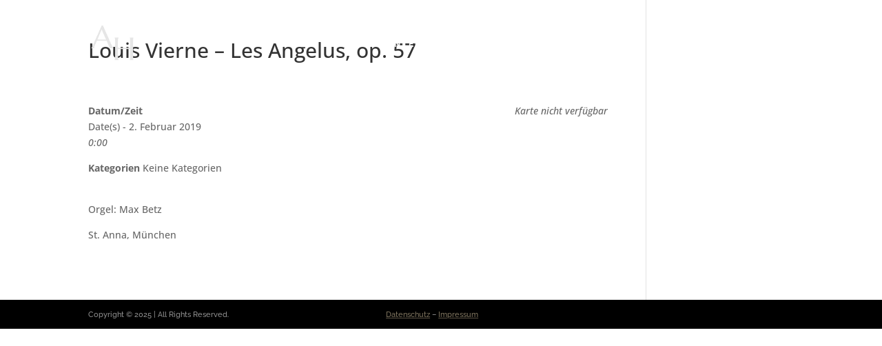

--- FILE ---
content_type: text/html; charset=UTF-8
request_url: https://annahaase.com/events/muenchen/
body_size: 243382
content:
<!DOCTYPE html>
<html lang="de">
<head>
	<meta charset="UTF-8" />
<meta http-equiv="X-UA-Compatible" content="IE=edge">
	<link rel="pingback" href="https://annahaase.com/xmlrpc.php" />

	<script type="text/javascript">
		document.documentElement.className = 'js';
	</script>
	
	<title>Louis Vierne – Les Angelus, op. 57 | Anna Haase</title>
<style id="et-builder-googlefonts-cached-inline-raleway">/* Original: https://annahaase.com/wp-content/google-fonts/raleway.css *//* User Agent: Mozilla/5.0 (Unknown; Linux x86_64) AppleWebKit/538.1 (KHTML, like Gecko) Safari/538.1 Daum/4.1 *//* raleway - normal - 100 */@font-face {font-family: 'Raleway';font-style: normal;font-weight: 100;font-display: swap;src: url('https://annahaase.com/wp-content/google-fonts/raleway/raleway-v28-latin-ext_latin-100.eot'); /* IE9 Compat Modes */src: local(''), url('https://annahaase.com/wp-content/google-fonts/raleway/raleway-v28-latin-ext_latin-100.eot?#iefix') format('embedded-opentype'), /* IE6-IE8 */ url('https://annahaase.com/wp-content/google-fonts/raleway/raleway-v28-latin-ext_latin-100.woff2') format('woff2'), /* Super Modern Browsers */ url('https://annahaase.com/wp-content/google-fonts/raleway/raleway-v28-latin-ext_latin-100.woff') format('woff'), /* Modern Browsers */ url('https://annahaase.com/wp-content/google-fonts/raleway/raleway-v28-latin-ext_latin-100.ttf') format('truetype'), /* Safari, Android, iOS */ url('https://annahaase.com/wp-content/google-fonts/raleway/raleway-v28-latin-ext_latin-100.svg#OpenSans') format('svg'); /* Legacy iOS */}/* raleway - normal - 200 */@font-face {font-family: 'Raleway';font-style: normal;font-weight: 200;font-display: swap;src: url('https://annahaase.com/wp-content/google-fonts/raleway/raleway-v28-latin-ext_latin-200.eot'); /* IE9 Compat Modes */src: local(''), url('https://annahaase.com/wp-content/google-fonts/raleway/raleway-v28-latin-ext_latin-200.eot?#iefix') format('embedded-opentype'), /* IE6-IE8 */ url('https://annahaase.com/wp-content/google-fonts/raleway/raleway-v28-latin-ext_latin-200.woff2') format('woff2'), /* Super Modern Browsers */ url('https://annahaase.com/wp-content/google-fonts/raleway/raleway-v28-latin-ext_latin-200.woff') format('woff'), /* Modern Browsers */ url('https://annahaase.com/wp-content/google-fonts/raleway/raleway-v28-latin-ext_latin-200.ttf') format('truetype'), /* Safari, Android, iOS */ url('https://annahaase.com/wp-content/google-fonts/raleway/raleway-v28-latin-ext_latin-200.svg#OpenSans') format('svg'); /* Legacy iOS */}/* raleway - normal - 300 */@font-face {font-family: 'Raleway';font-style: normal;font-weight: 300;font-display: swap;src: url('https://annahaase.com/wp-content/google-fonts/raleway/raleway-v28-latin-ext_latin-300.eot'); /* IE9 Compat Modes */src: local(''), url('https://annahaase.com/wp-content/google-fonts/raleway/raleway-v28-latin-ext_latin-300.eot?#iefix') format('embedded-opentype'), /* IE6-IE8 */ url('https://annahaase.com/wp-content/google-fonts/raleway/raleway-v28-latin-ext_latin-300.woff2') format('woff2'), /* Super Modern Browsers */ url('https://annahaase.com/wp-content/google-fonts/raleway/raleway-v28-latin-ext_latin-300.woff') format('woff'), /* Modern Browsers */ url('https://annahaase.com/wp-content/google-fonts/raleway/raleway-v28-latin-ext_latin-300.ttf') format('truetype'), /* Safari, Android, iOS */ url('https://annahaase.com/wp-content/google-fonts/raleway/raleway-v28-latin-ext_latin-300.svg#OpenSans') format('svg'); /* Legacy iOS */}/* raleway - normal - 400 */@font-face {font-family: 'Raleway';font-style: normal;font-weight: 400;font-display: swap;src: url('https://annahaase.com/wp-content/google-fonts/raleway/raleway-v28-latin-ext_latin-regular.eot'); /* IE9 Compat Modes */src: local(''), url('https://annahaase.com/wp-content/google-fonts/raleway/raleway-v28-latin-ext_latin-regular.eot?#iefix') format('embedded-opentype'), /* IE6-IE8 */ url('https://annahaase.com/wp-content/google-fonts/raleway/raleway-v28-latin-ext_latin-regular.woff2') format('woff2'), /* Super Modern Browsers */ url('https://annahaase.com/wp-content/google-fonts/raleway/raleway-v28-latin-ext_latin-regular.woff') format('woff'), /* Modern Browsers */ url('https://annahaase.com/wp-content/google-fonts/raleway/raleway-v28-latin-ext_latin-regular.ttf') format('truetype'), /* Safari, Android, iOS */ url('https://annahaase.com/wp-content/google-fonts/raleway/raleway-v28-latin-ext_latin-regular.svg#OpenSans') format('svg'); /* Legacy iOS */}/* raleway - normal - 500 */@font-face {font-family: 'Raleway';font-style: normal;font-weight: 500;font-display: swap;src: url('https://annahaase.com/wp-content/google-fonts/raleway/raleway-v28-latin-ext_latin-500.eot'); /* IE9 Compat Modes */src: local(''), url('https://annahaase.com/wp-content/google-fonts/raleway/raleway-v28-latin-ext_latin-500.eot?#iefix') format('embedded-opentype'), /* IE6-IE8 */ url('https://annahaase.com/wp-content/google-fonts/raleway/raleway-v28-latin-ext_latin-500.woff2') format('woff2'), /* Super Modern Browsers */ url('https://annahaase.com/wp-content/google-fonts/raleway/raleway-v28-latin-ext_latin-500.woff') format('woff'), /* Modern Browsers */ url('https://annahaase.com/wp-content/google-fonts/raleway/raleway-v28-latin-ext_latin-500.ttf') format('truetype'), /* Safari, Android, iOS */ url('https://annahaase.com/wp-content/google-fonts/raleway/raleway-v28-latin-ext_latin-500.svg#OpenSans') format('svg'); /* Legacy iOS */}/* raleway - normal - 600 */@font-face {font-family: 'Raleway';font-style: normal;font-weight: 600;font-display: swap;src: url('https://annahaase.com/wp-content/google-fonts/raleway/raleway-v28-latin-ext_latin-600.eot'); /* IE9 Compat Modes */src: local(''), url('https://annahaase.com/wp-content/google-fonts/raleway/raleway-v28-latin-ext_latin-600.eot?#iefix') format('embedded-opentype'), /* IE6-IE8 */ url('https://annahaase.com/wp-content/google-fonts/raleway/raleway-v28-latin-ext_latin-600.woff2') format('woff2'), /* Super Modern Browsers */ url('https://annahaase.com/wp-content/google-fonts/raleway/raleway-v28-latin-ext_latin-600.woff') format('woff'), /* Modern Browsers */ url('https://annahaase.com/wp-content/google-fonts/raleway/raleway-v28-latin-ext_latin-600.ttf') format('truetype'), /* Safari, Android, iOS */ url('https://annahaase.com/wp-content/google-fonts/raleway/raleway-v28-latin-ext_latin-600.svg#OpenSans') format('svg'); /* Legacy iOS */}/* raleway - normal - 700 */@font-face {font-family: 'Raleway';font-style: normal;font-weight: 700;font-display: swap;src: url('https://annahaase.com/wp-content/google-fonts/raleway/raleway-v28-latin-ext_latin-700.eot'); /* IE9 Compat Modes */src: local(''), url('https://annahaase.com/wp-content/google-fonts/raleway/raleway-v28-latin-ext_latin-700.eot?#iefix') format('embedded-opentype'), /* IE6-IE8 */ url('https://annahaase.com/wp-content/google-fonts/raleway/raleway-v28-latin-ext_latin-700.woff2') format('woff2'), /* Super Modern Browsers */ url('https://annahaase.com/wp-content/google-fonts/raleway/raleway-v28-latin-ext_latin-700.woff') format('woff'), /* Modern Browsers */ url('https://annahaase.com/wp-content/google-fonts/raleway/raleway-v28-latin-ext_latin-700.ttf') format('truetype'), /* Safari, Android, iOS */ url('https://annahaase.com/wp-content/google-fonts/raleway/raleway-v28-latin-ext_latin-700.svg#OpenSans') format('svg'); /* Legacy iOS */}/* raleway - normal - 800 */@font-face {font-family: 'Raleway';font-style: normal;font-weight: 800;font-display: swap;src: url('https://annahaase.com/wp-content/google-fonts/raleway/raleway-v28-latin-ext_latin-800.eot'); /* IE9 Compat Modes */src: local(''), url('https://annahaase.com/wp-content/google-fonts/raleway/raleway-v28-latin-ext_latin-800.eot?#iefix') format('embedded-opentype'), /* IE6-IE8 */ url('https://annahaase.com/wp-content/google-fonts/raleway/raleway-v28-latin-ext_latin-800.woff2') format('woff2'), /* Super Modern Browsers */ url('https://annahaase.com/wp-content/google-fonts/raleway/raleway-v28-latin-ext_latin-800.woff') format('woff'), /* Modern Browsers */ url('https://annahaase.com/wp-content/google-fonts/raleway/raleway-v28-latin-ext_latin-800.ttf') format('truetype'), /* Safari, Android, iOS */ url('https://annahaase.com/wp-content/google-fonts/raleway/raleway-v28-latin-ext_latin-800.svg#OpenSans') format('svg'); /* Legacy iOS */}/* raleway - normal - 900 */@font-face {font-family: 'Raleway';font-style: normal;font-weight: 900;font-display: swap;src: url('https://annahaase.com/wp-content/google-fonts/raleway/raleway-v28-latin-ext_latin-900.eot'); /* IE9 Compat Modes */src: local(''), url('https://annahaase.com/wp-content/google-fonts/raleway/raleway-v28-latin-ext_latin-900.eot?#iefix') format('embedded-opentype'), /* IE6-IE8 */ url('https://annahaase.com/wp-content/google-fonts/raleway/raleway-v28-latin-ext_latin-900.woff2') format('woff2'), /* Super Modern Browsers */ url('https://annahaase.com/wp-content/google-fonts/raleway/raleway-v28-latin-ext_latin-900.woff') format('woff'), /* Modern Browsers */ url('https://annahaase.com/wp-content/google-fonts/raleway/raleway-v28-latin-ext_latin-900.ttf') format('truetype'), /* Safari, Android, iOS */ url('https://annahaase.com/wp-content/google-fonts/raleway/raleway-v28-latin-ext_latin-900.svg#OpenSans') format('svg'); /* Legacy iOS */}/* raleway - italic - 100 */@font-face {font-family: 'Raleway';font-style: italic;font-weight: 100;font-display: swap;src: url('https://annahaase.com/wp-content/google-fonts/raleway/raleway-v28-latin-ext_latin-100italic.eot'); /* IE9 Compat Modes */src: local(''), url('https://annahaase.com/wp-content/google-fonts/raleway/raleway-v28-latin-ext_latin-100italic.eot?#iefix') format('embedded-opentype'), /* IE6-IE8 */ url('https://annahaase.com/wp-content/google-fonts/raleway/raleway-v28-latin-ext_latin-100italic.woff2') format('woff2'), /* Super Modern Browsers */ url('https://annahaase.com/wp-content/google-fonts/raleway/raleway-v28-latin-ext_latin-100italic.woff') format('woff'), /* Modern Browsers */ url('https://annahaase.com/wp-content/google-fonts/raleway/raleway-v28-latin-ext_latin-100italic.ttf') format('truetype'), /* Safari, Android, iOS */ url('https://annahaase.com/wp-content/google-fonts/raleway/raleway-v28-latin-ext_latin-100italic.svg#OpenSans') format('svg'); /* Legacy iOS */}/* raleway - italic - 200 */@font-face {font-family: 'Raleway';font-style: italic;font-weight: 200;font-display: swap;src: url('https://annahaase.com/wp-content/google-fonts/raleway/raleway-v28-latin-ext_latin-200italic.eot'); /* IE9 Compat Modes */src: local(''), url('https://annahaase.com/wp-content/google-fonts/raleway/raleway-v28-latin-ext_latin-200italic.eot?#iefix') format('embedded-opentype'), /* IE6-IE8 */ url('https://annahaase.com/wp-content/google-fonts/raleway/raleway-v28-latin-ext_latin-200italic.woff2') format('woff2'), /* Super Modern Browsers */ url('https://annahaase.com/wp-content/google-fonts/raleway/raleway-v28-latin-ext_latin-200italic.woff') format('woff'), /* Modern Browsers */ url('https://annahaase.com/wp-content/google-fonts/raleway/raleway-v28-latin-ext_latin-200italic.ttf') format('truetype'), /* Safari, Android, iOS */ url('https://annahaase.com/wp-content/google-fonts/raleway/raleway-v28-latin-ext_latin-200italic.svg#OpenSans') format('svg'); /* Legacy iOS */}/* raleway - italic - 300 */@font-face {font-family: 'Raleway';font-style: italic;font-weight: 300;font-display: swap;src: url('https://annahaase.com/wp-content/google-fonts/raleway/raleway-v28-latin-ext_latin-300italic.eot'); /* IE9 Compat Modes */src: local(''), url('https://annahaase.com/wp-content/google-fonts/raleway/raleway-v28-latin-ext_latin-300italic.eot?#iefix') format('embedded-opentype'), /* IE6-IE8 */ url('https://annahaase.com/wp-content/google-fonts/raleway/raleway-v28-latin-ext_latin-300italic.woff2') format('woff2'), /* Super Modern Browsers */ url('https://annahaase.com/wp-content/google-fonts/raleway/raleway-v28-latin-ext_latin-300italic.woff') format('woff'), /* Modern Browsers */ url('https://annahaase.com/wp-content/google-fonts/raleway/raleway-v28-latin-ext_latin-300italic.ttf') format('truetype'), /* Safari, Android, iOS */ url('https://annahaase.com/wp-content/google-fonts/raleway/raleway-v28-latin-ext_latin-300italic.svg#OpenSans') format('svg'); /* Legacy iOS */}/* raleway - italic - 400 */@font-face {font-family: 'Raleway';font-style: italic;font-weight: 400;font-display: swap;src: url('https://annahaase.com/wp-content/google-fonts/raleway/raleway-v28-latin-ext_latin-italic.eot'); /* IE9 Compat Modes */src: local(''), url('https://annahaase.com/wp-content/google-fonts/raleway/raleway-v28-latin-ext_latin-italic.eot?#iefix') format('embedded-opentype'), /* IE6-IE8 */ url('https://annahaase.com/wp-content/google-fonts/raleway/raleway-v28-latin-ext_latin-italic.woff2') format('woff2'), /* Super Modern Browsers */ url('https://annahaase.com/wp-content/google-fonts/raleway/raleway-v28-latin-ext_latin-italic.woff') format('woff'), /* Modern Browsers */ url('https://annahaase.com/wp-content/google-fonts/raleway/raleway-v28-latin-ext_latin-italic.ttf') format('truetype'), /* Safari, Android, iOS */ url('https://annahaase.com/wp-content/google-fonts/raleway/raleway-v28-latin-ext_latin-italic.svg#OpenSans') format('svg'); /* Legacy iOS */}/* raleway - italic - 500 */@font-face {font-family: 'Raleway';font-style: italic;font-weight: 500;font-display: swap;src: url('https://annahaase.com/wp-content/google-fonts/raleway/raleway-v28-latin-ext_latin-500italic.eot'); /* IE9 Compat Modes */src: local(''), url('https://annahaase.com/wp-content/google-fonts/raleway/raleway-v28-latin-ext_latin-500italic.eot?#iefix') format('embedded-opentype'), /* IE6-IE8 */ url('https://annahaase.com/wp-content/google-fonts/raleway/raleway-v28-latin-ext_latin-500italic.woff2') format('woff2'), /* Super Modern Browsers */ url('https://annahaase.com/wp-content/google-fonts/raleway/raleway-v28-latin-ext_latin-500italic.woff') format('woff'), /* Modern Browsers */ url('https://annahaase.com/wp-content/google-fonts/raleway/raleway-v28-latin-ext_latin-500italic.ttf') format('truetype'), /* Safari, Android, iOS */ url('https://annahaase.com/wp-content/google-fonts/raleway/raleway-v28-latin-ext_latin-500italic.svg#OpenSans') format('svg'); /* Legacy iOS */}/* raleway - italic - 600 */@font-face {font-family: 'Raleway';font-style: italic;font-weight: 600;font-display: swap;src: url('https://annahaase.com/wp-content/google-fonts/raleway/raleway-v28-latin-ext_latin-600italic.eot'); /* IE9 Compat Modes */src: local(''), url('https://annahaase.com/wp-content/google-fonts/raleway/raleway-v28-latin-ext_latin-600italic.eot?#iefix') format('embedded-opentype'), /* IE6-IE8 */ url('https://annahaase.com/wp-content/google-fonts/raleway/raleway-v28-latin-ext_latin-600italic.woff2') format('woff2'), /* Super Modern Browsers */ url('https://annahaase.com/wp-content/google-fonts/raleway/raleway-v28-latin-ext_latin-600italic.woff') format('woff'), /* Modern Browsers */ url('https://annahaase.com/wp-content/google-fonts/raleway/raleway-v28-latin-ext_latin-600italic.ttf') format('truetype'), /* Safari, Android, iOS */ url('https://annahaase.com/wp-content/google-fonts/raleway/raleway-v28-latin-ext_latin-600italic.svg#OpenSans') format('svg'); /* Legacy iOS */}/* raleway - italic - 700 */@font-face {font-family: 'Raleway';font-style: italic;font-weight: 700;font-display: swap;src: url('https://annahaase.com/wp-content/google-fonts/raleway/raleway-v28-latin-ext_latin-700italic.eot'); /* IE9 Compat Modes */src: local(''), url('https://annahaase.com/wp-content/google-fonts/raleway/raleway-v28-latin-ext_latin-700italic.eot?#iefix') format('embedded-opentype'), /* IE6-IE8 */ url('https://annahaase.com/wp-content/google-fonts/raleway/raleway-v28-latin-ext_latin-700italic.woff2') format('woff2'), /* Super Modern Browsers */ url('https://annahaase.com/wp-content/google-fonts/raleway/raleway-v28-latin-ext_latin-700italic.woff') format('woff'), /* Modern Browsers */ url('https://annahaase.com/wp-content/google-fonts/raleway/raleway-v28-latin-ext_latin-700italic.ttf') format('truetype'), /* Safari, Android, iOS */ url('https://annahaase.com/wp-content/google-fonts/raleway/raleway-v28-latin-ext_latin-700italic.svg#OpenSans') format('svg'); /* Legacy iOS */}/* raleway - italic - 800 */@font-face {font-family: 'Raleway';font-style: italic;font-weight: 800;font-display: swap;src: url('https://annahaase.com/wp-content/google-fonts/raleway/raleway-v28-latin-ext_latin-800italic.eot'); /* IE9 Compat Modes */src: local(''), url('https://annahaase.com/wp-content/google-fonts/raleway/raleway-v28-latin-ext_latin-800italic.eot?#iefix') format('embedded-opentype'), /* IE6-IE8 */ url('https://annahaase.com/wp-content/google-fonts/raleway/raleway-v28-latin-ext_latin-800italic.woff2') format('woff2'), /* Super Modern Browsers */ url('https://annahaase.com/wp-content/google-fonts/raleway/raleway-v28-latin-ext_latin-800italic.woff') format('woff'), /* Modern Browsers */ url('https://annahaase.com/wp-content/google-fonts/raleway/raleway-v28-latin-ext_latin-800italic.ttf') format('truetype'), /* Safari, Android, iOS */ url('https://annahaase.com/wp-content/google-fonts/raleway/raleway-v28-latin-ext_latin-800italic.svg#OpenSans') format('svg'); /* Legacy iOS */}/* raleway - italic - 900 */@font-face {font-family: 'Raleway';font-style: italic;font-weight: 900;font-display: swap;src: url('https://annahaase.com/wp-content/google-fonts/raleway/raleway-v28-latin-ext_latin-900italic.eot'); /* IE9 Compat Modes */src: local(''), url('https://annahaase.com/wp-content/google-fonts/raleway/raleway-v28-latin-ext_latin-900italic.eot?#iefix') format('embedded-opentype'), /* IE6-IE8 */ url('https://annahaase.com/wp-content/google-fonts/raleway/raleway-v28-latin-ext_latin-900italic.woff2') format('woff2'), /* Super Modern Browsers */ url('https://annahaase.com/wp-content/google-fonts/raleway/raleway-v28-latin-ext_latin-900italic.woff') format('woff'), /* Modern Browsers */ url('https://annahaase.com/wp-content/google-fonts/raleway/raleway-v28-latin-ext_latin-900italic.ttf') format('truetype'), /* Safari, Android, iOS */ url('https://annahaase.com/wp-content/google-fonts/raleway/raleway-v28-latin-ext_latin-900italic.svg#OpenSans') format('svg'); /* Legacy iOS */}/* User Agent: Mozilla/5.0 (Windows NT 6.1; WOW64; rv:27.0) Gecko/20100101 Firefox/27.0 *//* raleway - normal - 100 */@font-face {font-family: 'Raleway';font-style: normal;font-weight: 100;font-display: swap;src: url('https://annahaase.com/wp-content/google-fonts/raleway/raleway-v28-latin-ext_latin-100.eot'); /* IE9 Compat Modes */src: local(''), url('https://annahaase.com/wp-content/google-fonts/raleway/raleway-v28-latin-ext_latin-100.eot?#iefix') format('embedded-opentype'), /* IE6-IE8 */ url('https://annahaase.com/wp-content/google-fonts/raleway/raleway-v28-latin-ext_latin-100.woff2') format('woff2'), /* Super Modern Browsers */ url('https://annahaase.com/wp-content/google-fonts/raleway/raleway-v28-latin-ext_latin-100.woff') format('woff'), /* Modern Browsers */ url('https://annahaase.com/wp-content/google-fonts/raleway/raleway-v28-latin-ext_latin-100.ttf') format('truetype'), /* Safari, Android, iOS */ url('https://annahaase.com/wp-content/google-fonts/raleway/raleway-v28-latin-ext_latin-100.svg#OpenSans') format('svg'); /* Legacy iOS */}/* raleway - normal - 200 */@font-face {font-family: 'Raleway';font-style: normal;font-weight: 200;font-display: swap;src: url('https://annahaase.com/wp-content/google-fonts/raleway/raleway-v28-latin-ext_latin-200.eot'); /* IE9 Compat Modes */src: local(''), url('https://annahaase.com/wp-content/google-fonts/raleway/raleway-v28-latin-ext_latin-200.eot?#iefix') format('embedded-opentype'), /* IE6-IE8 */ url('https://annahaase.com/wp-content/google-fonts/raleway/raleway-v28-latin-ext_latin-200.woff2') format('woff2'), /* Super Modern Browsers */ url('https://annahaase.com/wp-content/google-fonts/raleway/raleway-v28-latin-ext_latin-200.woff') format('woff'), /* Modern Browsers */ url('https://annahaase.com/wp-content/google-fonts/raleway/raleway-v28-latin-ext_latin-200.ttf') format('truetype'), /* Safari, Android, iOS */ url('https://annahaase.com/wp-content/google-fonts/raleway/raleway-v28-latin-ext_latin-200.svg#OpenSans') format('svg'); /* Legacy iOS */}/* raleway - normal - 300 */@font-face {font-family: 'Raleway';font-style: normal;font-weight: 300;font-display: swap;src: url('https://annahaase.com/wp-content/google-fonts/raleway/raleway-v28-latin-ext_latin-300.eot'); /* IE9 Compat Modes */src: local(''), url('https://annahaase.com/wp-content/google-fonts/raleway/raleway-v28-latin-ext_latin-300.eot?#iefix') format('embedded-opentype'), /* IE6-IE8 */ url('https://annahaase.com/wp-content/google-fonts/raleway/raleway-v28-latin-ext_latin-300.woff2') format('woff2'), /* Super Modern Browsers */ url('https://annahaase.com/wp-content/google-fonts/raleway/raleway-v28-latin-ext_latin-300.woff') format('woff'), /* Modern Browsers */ url('https://annahaase.com/wp-content/google-fonts/raleway/raleway-v28-latin-ext_latin-300.ttf') format('truetype'), /* Safari, Android, iOS */ url('https://annahaase.com/wp-content/google-fonts/raleway/raleway-v28-latin-ext_latin-300.svg#OpenSans') format('svg'); /* Legacy iOS */}/* raleway - normal - 400 */@font-face {font-family: 'Raleway';font-style: normal;font-weight: 400;font-display: swap;src: url('https://annahaase.com/wp-content/google-fonts/raleway/raleway-v28-latin-ext_latin-regular.eot'); /* IE9 Compat Modes */src: local(''), url('https://annahaase.com/wp-content/google-fonts/raleway/raleway-v28-latin-ext_latin-regular.eot?#iefix') format('embedded-opentype'), /* IE6-IE8 */ url('https://annahaase.com/wp-content/google-fonts/raleway/raleway-v28-latin-ext_latin-regular.woff2') format('woff2'), /* Super Modern Browsers */ url('https://annahaase.com/wp-content/google-fonts/raleway/raleway-v28-latin-ext_latin-regular.woff') format('woff'), /* Modern Browsers */ url('https://annahaase.com/wp-content/google-fonts/raleway/raleway-v28-latin-ext_latin-regular.ttf') format('truetype'), /* Safari, Android, iOS */ url('https://annahaase.com/wp-content/google-fonts/raleway/raleway-v28-latin-ext_latin-regular.svg#OpenSans') format('svg'); /* Legacy iOS */}/* raleway - normal - 500 */@font-face {font-family: 'Raleway';font-style: normal;font-weight: 500;font-display: swap;src: url('https://annahaase.com/wp-content/google-fonts/raleway/raleway-v28-latin-ext_latin-500.eot'); /* IE9 Compat Modes */src: local(''), url('https://annahaase.com/wp-content/google-fonts/raleway/raleway-v28-latin-ext_latin-500.eot?#iefix') format('embedded-opentype'), /* IE6-IE8 */ url('https://annahaase.com/wp-content/google-fonts/raleway/raleway-v28-latin-ext_latin-500.woff2') format('woff2'), /* Super Modern Browsers */ url('https://annahaase.com/wp-content/google-fonts/raleway/raleway-v28-latin-ext_latin-500.woff') format('woff'), /* Modern Browsers */ url('https://annahaase.com/wp-content/google-fonts/raleway/raleway-v28-latin-ext_latin-500.ttf') format('truetype'), /* Safari, Android, iOS */ url('https://annahaase.com/wp-content/google-fonts/raleway/raleway-v28-latin-ext_latin-500.svg#OpenSans') format('svg'); /* Legacy iOS */}/* raleway - normal - 600 */@font-face {font-family: 'Raleway';font-style: normal;font-weight: 600;font-display: swap;src: url('https://annahaase.com/wp-content/google-fonts/raleway/raleway-v28-latin-ext_latin-600.eot'); /* IE9 Compat Modes */src: local(''), url('https://annahaase.com/wp-content/google-fonts/raleway/raleway-v28-latin-ext_latin-600.eot?#iefix') format('embedded-opentype'), /* IE6-IE8 */ url('https://annahaase.com/wp-content/google-fonts/raleway/raleway-v28-latin-ext_latin-600.woff2') format('woff2'), /* Super Modern Browsers */ url('https://annahaase.com/wp-content/google-fonts/raleway/raleway-v28-latin-ext_latin-600.woff') format('woff'), /* Modern Browsers */ url('https://annahaase.com/wp-content/google-fonts/raleway/raleway-v28-latin-ext_latin-600.ttf') format('truetype'), /* Safari, Android, iOS */ url('https://annahaase.com/wp-content/google-fonts/raleway/raleway-v28-latin-ext_latin-600.svg#OpenSans') format('svg'); /* Legacy iOS */}/* raleway - normal - 700 */@font-face {font-family: 'Raleway';font-style: normal;font-weight: 700;font-display: swap;src: url('https://annahaase.com/wp-content/google-fonts/raleway/raleway-v28-latin-ext_latin-700.eot'); /* IE9 Compat Modes */src: local(''), url('https://annahaase.com/wp-content/google-fonts/raleway/raleway-v28-latin-ext_latin-700.eot?#iefix') format('embedded-opentype'), /* IE6-IE8 */ url('https://annahaase.com/wp-content/google-fonts/raleway/raleway-v28-latin-ext_latin-700.woff2') format('woff2'), /* Super Modern Browsers */ url('https://annahaase.com/wp-content/google-fonts/raleway/raleway-v28-latin-ext_latin-700.woff') format('woff'), /* Modern Browsers */ url('https://annahaase.com/wp-content/google-fonts/raleway/raleway-v28-latin-ext_latin-700.ttf') format('truetype'), /* Safari, Android, iOS */ url('https://annahaase.com/wp-content/google-fonts/raleway/raleway-v28-latin-ext_latin-700.svg#OpenSans') format('svg'); /* Legacy iOS */}/* raleway - normal - 800 */@font-face {font-family: 'Raleway';font-style: normal;font-weight: 800;font-display: swap;src: url('https://annahaase.com/wp-content/google-fonts/raleway/raleway-v28-latin-ext_latin-800.eot'); /* IE9 Compat Modes */src: local(''), url('https://annahaase.com/wp-content/google-fonts/raleway/raleway-v28-latin-ext_latin-800.eot?#iefix') format('embedded-opentype'), /* IE6-IE8 */ url('https://annahaase.com/wp-content/google-fonts/raleway/raleway-v28-latin-ext_latin-800.woff2') format('woff2'), /* Super Modern Browsers */ url('https://annahaase.com/wp-content/google-fonts/raleway/raleway-v28-latin-ext_latin-800.woff') format('woff'), /* Modern Browsers */ url('https://annahaase.com/wp-content/google-fonts/raleway/raleway-v28-latin-ext_latin-800.ttf') format('truetype'), /* Safari, Android, iOS */ url('https://annahaase.com/wp-content/google-fonts/raleway/raleway-v28-latin-ext_latin-800.svg#OpenSans') format('svg'); /* Legacy iOS */}/* raleway - normal - 900 */@font-face {font-family: 'Raleway';font-style: normal;font-weight: 900;font-display: swap;src: url('https://annahaase.com/wp-content/google-fonts/raleway/raleway-v28-latin-ext_latin-900.eot'); /* IE9 Compat Modes */src: local(''), url('https://annahaase.com/wp-content/google-fonts/raleway/raleway-v28-latin-ext_latin-900.eot?#iefix') format('embedded-opentype'), /* IE6-IE8 */ url('https://annahaase.com/wp-content/google-fonts/raleway/raleway-v28-latin-ext_latin-900.woff2') format('woff2'), /* Super Modern Browsers */ url('https://annahaase.com/wp-content/google-fonts/raleway/raleway-v28-latin-ext_latin-900.woff') format('woff'), /* Modern Browsers */ url('https://annahaase.com/wp-content/google-fonts/raleway/raleway-v28-latin-ext_latin-900.ttf') format('truetype'), /* Safari, Android, iOS */ url('https://annahaase.com/wp-content/google-fonts/raleway/raleway-v28-latin-ext_latin-900.svg#OpenSans') format('svg'); /* Legacy iOS */}/* raleway - italic - 100 */@font-face {font-family: 'Raleway';font-style: italic;font-weight: 100;font-display: swap;src: url('https://annahaase.com/wp-content/google-fonts/raleway/raleway-v28-latin-ext_latin-100italic.eot'); /* IE9 Compat Modes */src: local(''), url('https://annahaase.com/wp-content/google-fonts/raleway/raleway-v28-latin-ext_latin-100italic.eot?#iefix') format('embedded-opentype'), /* IE6-IE8 */ url('https://annahaase.com/wp-content/google-fonts/raleway/raleway-v28-latin-ext_latin-100italic.woff2') format('woff2'), /* Super Modern Browsers */ url('https://annahaase.com/wp-content/google-fonts/raleway/raleway-v28-latin-ext_latin-100italic.woff') format('woff'), /* Modern Browsers */ url('https://annahaase.com/wp-content/google-fonts/raleway/raleway-v28-latin-ext_latin-100italic.ttf') format('truetype'), /* Safari, Android, iOS */ url('https://annahaase.com/wp-content/google-fonts/raleway/raleway-v28-latin-ext_latin-100italic.svg#OpenSans') format('svg'); /* Legacy iOS */}/* raleway - italic - 200 */@font-face {font-family: 'Raleway';font-style: italic;font-weight: 200;font-display: swap;src: url('https://annahaase.com/wp-content/google-fonts/raleway/raleway-v28-latin-ext_latin-200italic.eot'); /* IE9 Compat Modes */src: local(''), url('https://annahaase.com/wp-content/google-fonts/raleway/raleway-v28-latin-ext_latin-200italic.eot?#iefix') format('embedded-opentype'), /* IE6-IE8 */ url('https://annahaase.com/wp-content/google-fonts/raleway/raleway-v28-latin-ext_latin-200italic.woff2') format('woff2'), /* Super Modern Browsers */ url('https://annahaase.com/wp-content/google-fonts/raleway/raleway-v28-latin-ext_latin-200italic.woff') format('woff'), /* Modern Browsers */ url('https://annahaase.com/wp-content/google-fonts/raleway/raleway-v28-latin-ext_latin-200italic.ttf') format('truetype'), /* Safari, Android, iOS */ url('https://annahaase.com/wp-content/google-fonts/raleway/raleway-v28-latin-ext_latin-200italic.svg#OpenSans') format('svg'); /* Legacy iOS */}/* raleway - italic - 300 */@font-face {font-family: 'Raleway';font-style: italic;font-weight: 300;font-display: swap;src: url('https://annahaase.com/wp-content/google-fonts/raleway/raleway-v28-latin-ext_latin-300italic.eot'); /* IE9 Compat Modes */src: local(''), url('https://annahaase.com/wp-content/google-fonts/raleway/raleway-v28-latin-ext_latin-300italic.eot?#iefix') format('embedded-opentype'), /* IE6-IE8 */ url('https://annahaase.com/wp-content/google-fonts/raleway/raleway-v28-latin-ext_latin-300italic.woff2') format('woff2'), /* Super Modern Browsers */ url('https://annahaase.com/wp-content/google-fonts/raleway/raleway-v28-latin-ext_latin-300italic.woff') format('woff'), /* Modern Browsers */ url('https://annahaase.com/wp-content/google-fonts/raleway/raleway-v28-latin-ext_latin-300italic.ttf') format('truetype'), /* Safari, Android, iOS */ url('https://annahaase.com/wp-content/google-fonts/raleway/raleway-v28-latin-ext_latin-300italic.svg#OpenSans') format('svg'); /* Legacy iOS */}/* raleway - italic - 400 */@font-face {font-family: 'Raleway';font-style: italic;font-weight: 400;font-display: swap;src: url('https://annahaase.com/wp-content/google-fonts/raleway/raleway-v28-latin-ext_latin-italic.eot'); /* IE9 Compat Modes */src: local(''), url('https://annahaase.com/wp-content/google-fonts/raleway/raleway-v28-latin-ext_latin-italic.eot?#iefix') format('embedded-opentype'), /* IE6-IE8 */ url('https://annahaase.com/wp-content/google-fonts/raleway/raleway-v28-latin-ext_latin-italic.woff2') format('woff2'), /* Super Modern Browsers */ url('https://annahaase.com/wp-content/google-fonts/raleway/raleway-v28-latin-ext_latin-italic.woff') format('woff'), /* Modern Browsers */ url('https://annahaase.com/wp-content/google-fonts/raleway/raleway-v28-latin-ext_latin-italic.ttf') format('truetype'), /* Safari, Android, iOS */ url('https://annahaase.com/wp-content/google-fonts/raleway/raleway-v28-latin-ext_latin-italic.svg#OpenSans') format('svg'); /* Legacy iOS */}/* raleway - italic - 500 */@font-face {font-family: 'Raleway';font-style: italic;font-weight: 500;font-display: swap;src: url('https://annahaase.com/wp-content/google-fonts/raleway/raleway-v28-latin-ext_latin-500italic.eot'); /* IE9 Compat Modes */src: local(''), url('https://annahaase.com/wp-content/google-fonts/raleway/raleway-v28-latin-ext_latin-500italic.eot?#iefix') format('embedded-opentype'), /* IE6-IE8 */ url('https://annahaase.com/wp-content/google-fonts/raleway/raleway-v28-latin-ext_latin-500italic.woff2') format('woff2'), /* Super Modern Browsers */ url('https://annahaase.com/wp-content/google-fonts/raleway/raleway-v28-latin-ext_latin-500italic.woff') format('woff'), /* Modern Browsers */ url('https://annahaase.com/wp-content/google-fonts/raleway/raleway-v28-latin-ext_latin-500italic.ttf') format('truetype'), /* Safari, Android, iOS */ url('https://annahaase.com/wp-content/google-fonts/raleway/raleway-v28-latin-ext_latin-500italic.svg#OpenSans') format('svg'); /* Legacy iOS */}/* raleway - italic - 600 */@font-face {font-family: 'Raleway';font-style: italic;font-weight: 600;font-display: swap;src: url('https://annahaase.com/wp-content/google-fonts/raleway/raleway-v28-latin-ext_latin-600italic.eot'); /* IE9 Compat Modes */src: local(''), url('https://annahaase.com/wp-content/google-fonts/raleway/raleway-v28-latin-ext_latin-600italic.eot?#iefix') format('embedded-opentype'), /* IE6-IE8 */ url('https://annahaase.com/wp-content/google-fonts/raleway/raleway-v28-latin-ext_latin-600italic.woff2') format('woff2'), /* Super Modern Browsers */ url('https://annahaase.com/wp-content/google-fonts/raleway/raleway-v28-latin-ext_latin-600italic.woff') format('woff'), /* Modern Browsers */ url('https://annahaase.com/wp-content/google-fonts/raleway/raleway-v28-latin-ext_latin-600italic.ttf') format('truetype'), /* Safari, Android, iOS */ url('https://annahaase.com/wp-content/google-fonts/raleway/raleway-v28-latin-ext_latin-600italic.svg#OpenSans') format('svg'); /* Legacy iOS */}/* raleway - italic - 700 */@font-face {font-family: 'Raleway';font-style: italic;font-weight: 700;font-display: swap;src: url('https://annahaase.com/wp-content/google-fonts/raleway/raleway-v28-latin-ext_latin-700italic.eot'); /* IE9 Compat Modes */src: local(''), url('https://annahaase.com/wp-content/google-fonts/raleway/raleway-v28-latin-ext_latin-700italic.eot?#iefix') format('embedded-opentype'), /* IE6-IE8 */ url('https://annahaase.com/wp-content/google-fonts/raleway/raleway-v28-latin-ext_latin-700italic.woff2') format('woff2'), /* Super Modern Browsers */ url('https://annahaase.com/wp-content/google-fonts/raleway/raleway-v28-latin-ext_latin-700italic.woff') format('woff'), /* Modern Browsers */ url('https://annahaase.com/wp-content/google-fonts/raleway/raleway-v28-latin-ext_latin-700italic.ttf') format('truetype'), /* Safari, Android, iOS */ url('https://annahaase.com/wp-content/google-fonts/raleway/raleway-v28-latin-ext_latin-700italic.svg#OpenSans') format('svg'); /* Legacy iOS */}/* raleway - italic - 800 */@font-face {font-family: 'Raleway';font-style: italic;font-weight: 800;font-display: swap;src: url('https://annahaase.com/wp-content/google-fonts/raleway/raleway-v28-latin-ext_latin-800italic.eot'); /* IE9 Compat Modes */src: local(''), url('https://annahaase.com/wp-content/google-fonts/raleway/raleway-v28-latin-ext_latin-800italic.eot?#iefix') format('embedded-opentype'), /* IE6-IE8 */ url('https://annahaase.com/wp-content/google-fonts/raleway/raleway-v28-latin-ext_latin-800italic.woff2') format('woff2'), /* Super Modern Browsers */ url('https://annahaase.com/wp-content/google-fonts/raleway/raleway-v28-latin-ext_latin-800italic.woff') format('woff'), /* Modern Browsers */ url('https://annahaase.com/wp-content/google-fonts/raleway/raleway-v28-latin-ext_latin-800italic.ttf') format('truetype'), /* Safari, Android, iOS */ url('https://annahaase.com/wp-content/google-fonts/raleway/raleway-v28-latin-ext_latin-800italic.svg#OpenSans') format('svg'); /* Legacy iOS */}/* raleway - italic - 900 */@font-face {font-family: 'Raleway';font-style: italic;font-weight: 900;font-display: swap;src: url('https://annahaase.com/wp-content/google-fonts/raleway/raleway-v28-latin-ext_latin-900italic.eot'); /* IE9 Compat Modes */src: local(''), url('https://annahaase.com/wp-content/google-fonts/raleway/raleway-v28-latin-ext_latin-900italic.eot?#iefix') format('embedded-opentype'), /* IE6-IE8 */ url('https://annahaase.com/wp-content/google-fonts/raleway/raleway-v28-latin-ext_latin-900italic.woff2') format('woff2'), /* Super Modern Browsers */ url('https://annahaase.com/wp-content/google-fonts/raleway/raleway-v28-latin-ext_latin-900italic.woff') format('woff'), /* Modern Browsers */ url('https://annahaase.com/wp-content/google-fonts/raleway/raleway-v28-latin-ext_latin-900italic.ttf') format('truetype'), /* Safari, Android, iOS */ url('https://annahaase.com/wp-content/google-fonts/raleway/raleway-v28-latin-ext_latin-900italic.svg#OpenSans') format('svg'); /* Legacy iOS */}/* User Agent: Mozilla/5.0 (Windows NT 6.3; rv:39.0) Gecko/20100101 Firefox/39.0 *//* raleway - normal - 100 */@font-face {font-family: 'Raleway';font-style: normal;font-weight: 100;font-display: swap;src: url('https://annahaase.com/wp-content/google-fonts/raleway/raleway-v28-latin-ext_latin-100.eot'); /* IE9 Compat Modes */src: local(''), url('https://annahaase.com/wp-content/google-fonts/raleway/raleway-v28-latin-ext_latin-100.eot?#iefix') format('embedded-opentype'), /* IE6-IE8 */ url('https://annahaase.com/wp-content/google-fonts/raleway/raleway-v28-latin-ext_latin-100.woff2') format('woff2'), /* Super Modern Browsers */ url('https://annahaase.com/wp-content/google-fonts/raleway/raleway-v28-latin-ext_latin-100.woff') format('woff'), /* Modern Browsers */ url('https://annahaase.com/wp-content/google-fonts/raleway/raleway-v28-latin-ext_latin-100.ttf') format('truetype'), /* Safari, Android, iOS */ url('https://annahaase.com/wp-content/google-fonts/raleway/raleway-v28-latin-ext_latin-100.svg#OpenSans') format('svg'); /* Legacy iOS */}/* raleway - normal - 200 */@font-face {font-family: 'Raleway';font-style: normal;font-weight: 200;font-display: swap;src: url('https://annahaase.com/wp-content/google-fonts/raleway/raleway-v28-latin-ext_latin-200.eot'); /* IE9 Compat Modes */src: local(''), url('https://annahaase.com/wp-content/google-fonts/raleway/raleway-v28-latin-ext_latin-200.eot?#iefix') format('embedded-opentype'), /* IE6-IE8 */ url('https://annahaase.com/wp-content/google-fonts/raleway/raleway-v28-latin-ext_latin-200.woff2') format('woff2'), /* Super Modern Browsers */ url('https://annahaase.com/wp-content/google-fonts/raleway/raleway-v28-latin-ext_latin-200.woff') format('woff'), /* Modern Browsers */ url('https://annahaase.com/wp-content/google-fonts/raleway/raleway-v28-latin-ext_latin-200.ttf') format('truetype'), /* Safari, Android, iOS */ url('https://annahaase.com/wp-content/google-fonts/raleway/raleway-v28-latin-ext_latin-200.svg#OpenSans') format('svg'); /* Legacy iOS */}/* raleway - normal - 300 */@font-face {font-family: 'Raleway';font-style: normal;font-weight: 300;font-display: swap;src: url('https://annahaase.com/wp-content/google-fonts/raleway/raleway-v28-latin-ext_latin-300.eot'); /* IE9 Compat Modes */src: local(''), url('https://annahaase.com/wp-content/google-fonts/raleway/raleway-v28-latin-ext_latin-300.eot?#iefix') format('embedded-opentype'), /* IE6-IE8 */ url('https://annahaase.com/wp-content/google-fonts/raleway/raleway-v28-latin-ext_latin-300.woff2') format('woff2'), /* Super Modern Browsers */ url('https://annahaase.com/wp-content/google-fonts/raleway/raleway-v28-latin-ext_latin-300.woff') format('woff'), /* Modern Browsers */ url('https://annahaase.com/wp-content/google-fonts/raleway/raleway-v28-latin-ext_latin-300.ttf') format('truetype'), /* Safari, Android, iOS */ url('https://annahaase.com/wp-content/google-fonts/raleway/raleway-v28-latin-ext_latin-300.svg#OpenSans') format('svg'); /* Legacy iOS */}/* raleway - normal - 400 */@font-face {font-family: 'Raleway';font-style: normal;font-weight: 400;font-display: swap;src: url('https://annahaase.com/wp-content/google-fonts/raleway/raleway-v28-latin-ext_latin-regular.eot'); /* IE9 Compat Modes */src: local(''), url('https://annahaase.com/wp-content/google-fonts/raleway/raleway-v28-latin-ext_latin-regular.eot?#iefix') format('embedded-opentype'), /* IE6-IE8 */ url('https://annahaase.com/wp-content/google-fonts/raleway/raleway-v28-latin-ext_latin-regular.woff2') format('woff2'), /* Super Modern Browsers */ url('https://annahaase.com/wp-content/google-fonts/raleway/raleway-v28-latin-ext_latin-regular.woff') format('woff'), /* Modern Browsers */ url('https://annahaase.com/wp-content/google-fonts/raleway/raleway-v28-latin-ext_latin-regular.ttf') format('truetype'), /* Safari, Android, iOS */ url('https://annahaase.com/wp-content/google-fonts/raleway/raleway-v28-latin-ext_latin-regular.svg#OpenSans') format('svg'); /* Legacy iOS */}/* raleway - normal - 500 */@font-face {font-family: 'Raleway';font-style: normal;font-weight: 500;font-display: swap;src: url('https://annahaase.com/wp-content/google-fonts/raleway/raleway-v28-latin-ext_latin-500.eot'); /* IE9 Compat Modes */src: local(''), url('https://annahaase.com/wp-content/google-fonts/raleway/raleway-v28-latin-ext_latin-500.eot?#iefix') format('embedded-opentype'), /* IE6-IE8 */ url('https://annahaase.com/wp-content/google-fonts/raleway/raleway-v28-latin-ext_latin-500.woff2') format('woff2'), /* Super Modern Browsers */ url('https://annahaase.com/wp-content/google-fonts/raleway/raleway-v28-latin-ext_latin-500.woff') format('woff'), /* Modern Browsers */ url('https://annahaase.com/wp-content/google-fonts/raleway/raleway-v28-latin-ext_latin-500.ttf') format('truetype'), /* Safari, Android, iOS */ url('https://annahaase.com/wp-content/google-fonts/raleway/raleway-v28-latin-ext_latin-500.svg#OpenSans') format('svg'); /* Legacy iOS */}/* raleway - normal - 600 */@font-face {font-family: 'Raleway';font-style: normal;font-weight: 600;font-display: swap;src: url('https://annahaase.com/wp-content/google-fonts/raleway/raleway-v28-latin-ext_latin-600.eot'); /* IE9 Compat Modes */src: local(''), url('https://annahaase.com/wp-content/google-fonts/raleway/raleway-v28-latin-ext_latin-600.eot?#iefix') format('embedded-opentype'), /* IE6-IE8 */ url('https://annahaase.com/wp-content/google-fonts/raleway/raleway-v28-latin-ext_latin-600.woff2') format('woff2'), /* Super Modern Browsers */ url('https://annahaase.com/wp-content/google-fonts/raleway/raleway-v28-latin-ext_latin-600.woff') format('woff'), /* Modern Browsers */ url('https://annahaase.com/wp-content/google-fonts/raleway/raleway-v28-latin-ext_latin-600.ttf') format('truetype'), /* Safari, Android, iOS */ url('https://annahaase.com/wp-content/google-fonts/raleway/raleway-v28-latin-ext_latin-600.svg#OpenSans') format('svg'); /* Legacy iOS */}/* raleway - normal - 700 */@font-face {font-family: 'Raleway';font-style: normal;font-weight: 700;font-display: swap;src: url('https://annahaase.com/wp-content/google-fonts/raleway/raleway-v28-latin-ext_latin-700.eot'); /* IE9 Compat Modes */src: local(''), url('https://annahaase.com/wp-content/google-fonts/raleway/raleway-v28-latin-ext_latin-700.eot?#iefix') format('embedded-opentype'), /* IE6-IE8 */ url('https://annahaase.com/wp-content/google-fonts/raleway/raleway-v28-latin-ext_latin-700.woff2') format('woff2'), /* Super Modern Browsers */ url('https://annahaase.com/wp-content/google-fonts/raleway/raleway-v28-latin-ext_latin-700.woff') format('woff'), /* Modern Browsers */ url('https://annahaase.com/wp-content/google-fonts/raleway/raleway-v28-latin-ext_latin-700.ttf') format('truetype'), /* Safari, Android, iOS */ url('https://annahaase.com/wp-content/google-fonts/raleway/raleway-v28-latin-ext_latin-700.svg#OpenSans') format('svg'); /* Legacy iOS */}/* raleway - normal - 800 */@font-face {font-family: 'Raleway';font-style: normal;font-weight: 800;font-display: swap;src: url('https://annahaase.com/wp-content/google-fonts/raleway/raleway-v28-latin-ext_latin-800.eot'); /* IE9 Compat Modes */src: local(''), url('https://annahaase.com/wp-content/google-fonts/raleway/raleway-v28-latin-ext_latin-800.eot?#iefix') format('embedded-opentype'), /* IE6-IE8 */ url('https://annahaase.com/wp-content/google-fonts/raleway/raleway-v28-latin-ext_latin-800.woff2') format('woff2'), /* Super Modern Browsers */ url('https://annahaase.com/wp-content/google-fonts/raleway/raleway-v28-latin-ext_latin-800.woff') format('woff'), /* Modern Browsers */ url('https://annahaase.com/wp-content/google-fonts/raleway/raleway-v28-latin-ext_latin-800.ttf') format('truetype'), /* Safari, Android, iOS */ url('https://annahaase.com/wp-content/google-fonts/raleway/raleway-v28-latin-ext_latin-800.svg#OpenSans') format('svg'); /* Legacy iOS */}/* raleway - normal - 900 */@font-face {font-family: 'Raleway';font-style: normal;font-weight: 900;font-display: swap;src: url('https://annahaase.com/wp-content/google-fonts/raleway/raleway-v28-latin-ext_latin-900.eot'); /* IE9 Compat Modes */src: local(''), url('https://annahaase.com/wp-content/google-fonts/raleway/raleway-v28-latin-ext_latin-900.eot?#iefix') format('embedded-opentype'), /* IE6-IE8 */ url('https://annahaase.com/wp-content/google-fonts/raleway/raleway-v28-latin-ext_latin-900.woff2') format('woff2'), /* Super Modern Browsers */ url('https://annahaase.com/wp-content/google-fonts/raleway/raleway-v28-latin-ext_latin-900.woff') format('woff'), /* Modern Browsers */ url('https://annahaase.com/wp-content/google-fonts/raleway/raleway-v28-latin-ext_latin-900.ttf') format('truetype'), /* Safari, Android, iOS */ url('https://annahaase.com/wp-content/google-fonts/raleway/raleway-v28-latin-ext_latin-900.svg#OpenSans') format('svg'); /* Legacy iOS */}/* raleway - italic - 100 */@font-face {font-family: 'Raleway';font-style: italic;font-weight: 100;font-display: swap;src: url('https://annahaase.com/wp-content/google-fonts/raleway/raleway-v28-latin-ext_latin-100italic.eot'); /* IE9 Compat Modes */src: local(''), url('https://annahaase.com/wp-content/google-fonts/raleway/raleway-v28-latin-ext_latin-100italic.eot?#iefix') format('embedded-opentype'), /* IE6-IE8 */ url('https://annahaase.com/wp-content/google-fonts/raleway/raleway-v28-latin-ext_latin-100italic.woff2') format('woff2'), /* Super Modern Browsers */ url('https://annahaase.com/wp-content/google-fonts/raleway/raleway-v28-latin-ext_latin-100italic.woff') format('woff'), /* Modern Browsers */ url('https://annahaase.com/wp-content/google-fonts/raleway/raleway-v28-latin-ext_latin-100italic.ttf') format('truetype'), /* Safari, Android, iOS */ url('https://annahaase.com/wp-content/google-fonts/raleway/raleway-v28-latin-ext_latin-100italic.svg#OpenSans') format('svg'); /* Legacy iOS */}/* raleway - italic - 200 */@font-face {font-family: 'Raleway';font-style: italic;font-weight: 200;font-display: swap;src: url('https://annahaase.com/wp-content/google-fonts/raleway/raleway-v28-latin-ext_latin-200italic.eot'); /* IE9 Compat Modes */src: local(''), url('https://annahaase.com/wp-content/google-fonts/raleway/raleway-v28-latin-ext_latin-200italic.eot?#iefix') format('embedded-opentype'), /* IE6-IE8 */ url('https://annahaase.com/wp-content/google-fonts/raleway/raleway-v28-latin-ext_latin-200italic.woff2') format('woff2'), /* Super Modern Browsers */ url('https://annahaase.com/wp-content/google-fonts/raleway/raleway-v28-latin-ext_latin-200italic.woff') format('woff'), /* Modern Browsers */ url('https://annahaase.com/wp-content/google-fonts/raleway/raleway-v28-latin-ext_latin-200italic.ttf') format('truetype'), /* Safari, Android, iOS */ url('https://annahaase.com/wp-content/google-fonts/raleway/raleway-v28-latin-ext_latin-200italic.svg#OpenSans') format('svg'); /* Legacy iOS */}/* raleway - italic - 300 */@font-face {font-family: 'Raleway';font-style: italic;font-weight: 300;font-display: swap;src: url('https://annahaase.com/wp-content/google-fonts/raleway/raleway-v28-latin-ext_latin-300italic.eot'); /* IE9 Compat Modes */src: local(''), url('https://annahaase.com/wp-content/google-fonts/raleway/raleway-v28-latin-ext_latin-300italic.eot?#iefix') format('embedded-opentype'), /* IE6-IE8 */ url('https://annahaase.com/wp-content/google-fonts/raleway/raleway-v28-latin-ext_latin-300italic.woff2') format('woff2'), /* Super Modern Browsers */ url('https://annahaase.com/wp-content/google-fonts/raleway/raleway-v28-latin-ext_latin-300italic.woff') format('woff'), /* Modern Browsers */ url('https://annahaase.com/wp-content/google-fonts/raleway/raleway-v28-latin-ext_latin-300italic.ttf') format('truetype'), /* Safari, Android, iOS */ url('https://annahaase.com/wp-content/google-fonts/raleway/raleway-v28-latin-ext_latin-300italic.svg#OpenSans') format('svg'); /* Legacy iOS */}/* raleway - italic - 400 */@font-face {font-family: 'Raleway';font-style: italic;font-weight: 400;font-display: swap;src: url('https://annahaase.com/wp-content/google-fonts/raleway/raleway-v28-latin-ext_latin-italic.eot'); /* IE9 Compat Modes */src: local(''), url('https://annahaase.com/wp-content/google-fonts/raleway/raleway-v28-latin-ext_latin-italic.eot?#iefix') format('embedded-opentype'), /* IE6-IE8 */ url('https://annahaase.com/wp-content/google-fonts/raleway/raleway-v28-latin-ext_latin-italic.woff2') format('woff2'), /* Super Modern Browsers */ url('https://annahaase.com/wp-content/google-fonts/raleway/raleway-v28-latin-ext_latin-italic.woff') format('woff'), /* Modern Browsers */ url('https://annahaase.com/wp-content/google-fonts/raleway/raleway-v28-latin-ext_latin-italic.ttf') format('truetype'), /* Safari, Android, iOS */ url('https://annahaase.com/wp-content/google-fonts/raleway/raleway-v28-latin-ext_latin-italic.svg#OpenSans') format('svg'); /* Legacy iOS */}/* raleway - italic - 500 */@font-face {font-family: 'Raleway';font-style: italic;font-weight: 500;font-display: swap;src: url('https://annahaase.com/wp-content/google-fonts/raleway/raleway-v28-latin-ext_latin-500italic.eot'); /* IE9 Compat Modes */src: local(''), url('https://annahaase.com/wp-content/google-fonts/raleway/raleway-v28-latin-ext_latin-500italic.eot?#iefix') format('embedded-opentype'), /* IE6-IE8 */ url('https://annahaase.com/wp-content/google-fonts/raleway/raleway-v28-latin-ext_latin-500italic.woff2') format('woff2'), /* Super Modern Browsers */ url('https://annahaase.com/wp-content/google-fonts/raleway/raleway-v28-latin-ext_latin-500italic.woff') format('woff'), /* Modern Browsers */ url('https://annahaase.com/wp-content/google-fonts/raleway/raleway-v28-latin-ext_latin-500italic.ttf') format('truetype'), /* Safari, Android, iOS */ url('https://annahaase.com/wp-content/google-fonts/raleway/raleway-v28-latin-ext_latin-500italic.svg#OpenSans') format('svg'); /* Legacy iOS */}/* raleway - italic - 600 */@font-face {font-family: 'Raleway';font-style: italic;font-weight: 600;font-display: swap;src: url('https://annahaase.com/wp-content/google-fonts/raleway/raleway-v28-latin-ext_latin-600italic.eot'); /* IE9 Compat Modes */src: local(''), url('https://annahaase.com/wp-content/google-fonts/raleway/raleway-v28-latin-ext_latin-600italic.eot?#iefix') format('embedded-opentype'), /* IE6-IE8 */ url('https://annahaase.com/wp-content/google-fonts/raleway/raleway-v28-latin-ext_latin-600italic.woff2') format('woff2'), /* Super Modern Browsers */ url('https://annahaase.com/wp-content/google-fonts/raleway/raleway-v28-latin-ext_latin-600italic.woff') format('woff'), /* Modern Browsers */ url('https://annahaase.com/wp-content/google-fonts/raleway/raleway-v28-latin-ext_latin-600italic.ttf') format('truetype'), /* Safari, Android, iOS */ url('https://annahaase.com/wp-content/google-fonts/raleway/raleway-v28-latin-ext_latin-600italic.svg#OpenSans') format('svg'); /* Legacy iOS */}/* raleway - italic - 700 */@font-face {font-family: 'Raleway';font-style: italic;font-weight: 700;font-display: swap;src: url('https://annahaase.com/wp-content/google-fonts/raleway/raleway-v28-latin-ext_latin-700italic.eot'); /* IE9 Compat Modes */src: local(''), url('https://annahaase.com/wp-content/google-fonts/raleway/raleway-v28-latin-ext_latin-700italic.eot?#iefix') format('embedded-opentype'), /* IE6-IE8 */ url('https://annahaase.com/wp-content/google-fonts/raleway/raleway-v28-latin-ext_latin-700italic.woff2') format('woff2'), /* Super Modern Browsers */ url('https://annahaase.com/wp-content/google-fonts/raleway/raleway-v28-latin-ext_latin-700italic.woff') format('woff'), /* Modern Browsers */ url('https://annahaase.com/wp-content/google-fonts/raleway/raleway-v28-latin-ext_latin-700italic.ttf') format('truetype'), /* Safari, Android, iOS */ url('https://annahaase.com/wp-content/google-fonts/raleway/raleway-v28-latin-ext_latin-700italic.svg#OpenSans') format('svg'); /* Legacy iOS */}/* raleway - italic - 800 */@font-face {font-family: 'Raleway';font-style: italic;font-weight: 800;font-display: swap;src: url('https://annahaase.com/wp-content/google-fonts/raleway/raleway-v28-latin-ext_latin-800italic.eot'); /* IE9 Compat Modes */src: local(''), url('https://annahaase.com/wp-content/google-fonts/raleway/raleway-v28-latin-ext_latin-800italic.eot?#iefix') format('embedded-opentype'), /* IE6-IE8 */ url('https://annahaase.com/wp-content/google-fonts/raleway/raleway-v28-latin-ext_latin-800italic.woff2') format('woff2'), /* Super Modern Browsers */ url('https://annahaase.com/wp-content/google-fonts/raleway/raleway-v28-latin-ext_latin-800italic.woff') format('woff'), /* Modern Browsers */ url('https://annahaase.com/wp-content/google-fonts/raleway/raleway-v28-latin-ext_latin-800italic.ttf') format('truetype'), /* Safari, Android, iOS */ url('https://annahaase.com/wp-content/google-fonts/raleway/raleway-v28-latin-ext_latin-800italic.svg#OpenSans') format('svg'); /* Legacy iOS */}/* raleway - italic - 900 */@font-face {font-family: 'Raleway';font-style: italic;font-weight: 900;font-display: swap;src: url('https://annahaase.com/wp-content/google-fonts/raleway/raleway-v28-latin-ext_latin-900italic.eot'); /* IE9 Compat Modes */src: local(''), url('https://annahaase.com/wp-content/google-fonts/raleway/raleway-v28-latin-ext_latin-900italic.eot?#iefix') format('embedded-opentype'), /* IE6-IE8 */ url('https://annahaase.com/wp-content/google-fonts/raleway/raleway-v28-latin-ext_latin-900italic.woff2') format('woff2'), /* Super Modern Browsers */ url('https://annahaase.com/wp-content/google-fonts/raleway/raleway-v28-latin-ext_latin-900italic.woff') format('woff'), /* Modern Browsers */ url('https://annahaase.com/wp-content/google-fonts/raleway/raleway-v28-latin-ext_latin-900italic.ttf') format('truetype'), /* Safari, Android, iOS */ url('https://annahaase.com/wp-content/google-fonts/raleway/raleway-v28-latin-ext_latin-900italic.svg#OpenSans') format('svg'); /* Legacy iOS */}</style><style id="et-divi-open-sans-inline">/* Original: https://annahaase.com/wp-content/google-fonts/open-sans.css *//* User Agent: Mozilla/5.0 (Unknown; Linux x86_64) AppleWebKit/538.1 (KHTML, like Gecko) Safari/538.1 Daum/4.1 *//* open-sans - normal - 300 */@font-face {font-family: 'Open Sans';font-style: normal;font-weight: 300;font-display: swap;src: url('https://annahaase.com/wp-content/google-fonts/open-sans/open-sans-v34-latin-ext_latin-300.eot'); /* IE9 Compat Modes */src: local(''), url('https://annahaase.com/wp-content/google-fonts/open-sans/open-sans-v34-latin-ext_latin-300.eot?#iefix') format('embedded-opentype'), /* IE6-IE8 */ url('https://annahaase.com/wp-content/google-fonts/open-sans/open-sans-v34-latin-ext_latin-300.woff2') format('woff2'), /* Super Modern Browsers */ url('https://annahaase.com/wp-content/google-fonts/open-sans/open-sans-v34-latin-ext_latin-300.woff') format('woff'), /* Modern Browsers */ url('https://annahaase.com/wp-content/google-fonts/open-sans/open-sans-v34-latin-ext_latin-300.ttf') format('truetype'), /* Safari, Android, iOS */ url('https://annahaase.com/wp-content/google-fonts/open-sans/open-sans-v34-latin-ext_latin-300.svg#OpenSans') format('svg'); /* Legacy iOS */}/* open-sans - normal - 400 */@font-face {font-family: 'Open Sans';font-style: normal;font-weight: 400;font-display: swap;src: url('https://annahaase.com/wp-content/google-fonts/open-sans/open-sans-v34-latin-ext_latin-regular.eot'); /* IE9 Compat Modes */src: local(''), url('https://annahaase.com/wp-content/google-fonts/open-sans/open-sans-v34-latin-ext_latin-regular.eot?#iefix') format('embedded-opentype'), /* IE6-IE8 */ url('https://annahaase.com/wp-content/google-fonts/open-sans/open-sans-v34-latin-ext_latin-regular.woff2') format('woff2'), /* Super Modern Browsers */ url('https://annahaase.com/wp-content/google-fonts/open-sans/open-sans-v34-latin-ext_latin-regular.woff') format('woff'), /* Modern Browsers */ url('https://annahaase.com/wp-content/google-fonts/open-sans/open-sans-v34-latin-ext_latin-regular.ttf') format('truetype'), /* Safari, Android, iOS */ url('https://annahaase.com/wp-content/google-fonts/open-sans/open-sans-v34-latin-ext_latin-regular.svg#OpenSans') format('svg'); /* Legacy iOS */}/* open-sans - normal - 500 */@font-face {font-family: 'Open Sans';font-style: normal;font-weight: 500;font-display: swap;src: url('https://annahaase.com/wp-content/google-fonts/open-sans/open-sans-v34-latin-ext_latin-500.eot'); /* IE9 Compat Modes */src: local(''), url('https://annahaase.com/wp-content/google-fonts/open-sans/open-sans-v34-latin-ext_latin-500.eot?#iefix') format('embedded-opentype'), /* IE6-IE8 */ url('https://annahaase.com/wp-content/google-fonts/open-sans/open-sans-v34-latin-ext_latin-500.woff2') format('woff2'), /* Super Modern Browsers */ url('https://annahaase.com/wp-content/google-fonts/open-sans/open-sans-v34-latin-ext_latin-500.woff') format('woff'), /* Modern Browsers */ url('https://annahaase.com/wp-content/google-fonts/open-sans/open-sans-v34-latin-ext_latin-500.ttf') format('truetype'), /* Safari, Android, iOS */ url('https://annahaase.com/wp-content/google-fonts/open-sans/open-sans-v34-latin-ext_latin-500.svg#OpenSans') format('svg'); /* Legacy iOS */}/* open-sans - normal - 600 */@font-face {font-family: 'Open Sans';font-style: normal;font-weight: 600;font-display: swap;src: url('https://annahaase.com/wp-content/google-fonts/open-sans/open-sans-v34-latin-ext_latin-600.eot'); /* IE9 Compat Modes */src: local(''), url('https://annahaase.com/wp-content/google-fonts/open-sans/open-sans-v34-latin-ext_latin-600.eot?#iefix') format('embedded-opentype'), /* IE6-IE8 */ url('https://annahaase.com/wp-content/google-fonts/open-sans/open-sans-v34-latin-ext_latin-600.woff2') format('woff2'), /* Super Modern Browsers */ url('https://annahaase.com/wp-content/google-fonts/open-sans/open-sans-v34-latin-ext_latin-600.woff') format('woff'), /* Modern Browsers */ url('https://annahaase.com/wp-content/google-fonts/open-sans/open-sans-v34-latin-ext_latin-600.ttf') format('truetype'), /* Safari, Android, iOS */ url('https://annahaase.com/wp-content/google-fonts/open-sans/open-sans-v34-latin-ext_latin-600.svg#OpenSans') format('svg'); /* Legacy iOS */}/* open-sans - normal - 700 */@font-face {font-family: 'Open Sans';font-style: normal;font-weight: 700;font-display: swap;src: url('https://annahaase.com/wp-content/google-fonts/open-sans/open-sans-v34-latin-ext_latin-700.eot'); /* IE9 Compat Modes */src: local(''), url('https://annahaase.com/wp-content/google-fonts/open-sans/open-sans-v34-latin-ext_latin-700.eot?#iefix') format('embedded-opentype'), /* IE6-IE8 */ url('https://annahaase.com/wp-content/google-fonts/open-sans/open-sans-v34-latin-ext_latin-700.woff2') format('woff2'), /* Super Modern Browsers */ url('https://annahaase.com/wp-content/google-fonts/open-sans/open-sans-v34-latin-ext_latin-700.woff') format('woff'), /* Modern Browsers */ url('https://annahaase.com/wp-content/google-fonts/open-sans/open-sans-v34-latin-ext_latin-700.ttf') format('truetype'), /* Safari, Android, iOS */ url('https://annahaase.com/wp-content/google-fonts/open-sans/open-sans-v34-latin-ext_latin-700.svg#OpenSans') format('svg'); /* Legacy iOS */}/* open-sans - normal - 800 */@font-face {font-family: 'Open Sans';font-style: normal;font-weight: 800;font-display: swap;src: url('https://annahaase.com/wp-content/google-fonts/open-sans/open-sans-v34-latin-ext_latin-800.eot'); /* IE9 Compat Modes */src: local(''), url('https://annahaase.com/wp-content/google-fonts/open-sans/open-sans-v34-latin-ext_latin-800.eot?#iefix') format('embedded-opentype'), /* IE6-IE8 */ url('https://annahaase.com/wp-content/google-fonts/open-sans/open-sans-v34-latin-ext_latin-800.woff2') format('woff2'), /* Super Modern Browsers */ url('https://annahaase.com/wp-content/google-fonts/open-sans/open-sans-v34-latin-ext_latin-800.woff') format('woff'), /* Modern Browsers */ url('https://annahaase.com/wp-content/google-fonts/open-sans/open-sans-v34-latin-ext_latin-800.ttf') format('truetype'), /* Safari, Android, iOS */ url('https://annahaase.com/wp-content/google-fonts/open-sans/open-sans-v34-latin-ext_latin-800.svg#OpenSans') format('svg'); /* Legacy iOS */}/* open-sans - italic - 300 */@font-face {font-family: 'Open Sans';font-style: italic;font-weight: 300;font-display: swap;src: url('https://annahaase.com/wp-content/google-fonts/open-sans/open-sans-v34-latin-ext_latin-300italic.eot'); /* IE9 Compat Modes */src: local(''), url('https://annahaase.com/wp-content/google-fonts/open-sans/open-sans-v34-latin-ext_latin-300italic.eot?#iefix') format('embedded-opentype'), /* IE6-IE8 */ url('https://annahaase.com/wp-content/google-fonts/open-sans/open-sans-v34-latin-ext_latin-300italic.woff2') format('woff2'), /* Super Modern Browsers */ url('https://annahaase.com/wp-content/google-fonts/open-sans/open-sans-v34-latin-ext_latin-300italic.woff') format('woff'), /* Modern Browsers */ url('https://annahaase.com/wp-content/google-fonts/open-sans/open-sans-v34-latin-ext_latin-300italic.ttf') format('truetype'), /* Safari, Android, iOS */ url('https://annahaase.com/wp-content/google-fonts/open-sans/open-sans-v34-latin-ext_latin-300italic.svg#OpenSans') format('svg'); /* Legacy iOS */}/* open-sans - italic - 400 */@font-face {font-family: 'Open Sans';font-style: italic;font-weight: 400;font-display: swap;src: url('https://annahaase.com/wp-content/google-fonts/open-sans/open-sans-v34-latin-ext_latin-italic.eot'); /* IE9 Compat Modes */src: local(''), url('https://annahaase.com/wp-content/google-fonts/open-sans/open-sans-v34-latin-ext_latin-italic.eot?#iefix') format('embedded-opentype'), /* IE6-IE8 */ url('https://annahaase.com/wp-content/google-fonts/open-sans/open-sans-v34-latin-ext_latin-italic.woff2') format('woff2'), /* Super Modern Browsers */ url('https://annahaase.com/wp-content/google-fonts/open-sans/open-sans-v34-latin-ext_latin-italic.woff') format('woff'), /* Modern Browsers */ url('https://annahaase.com/wp-content/google-fonts/open-sans/open-sans-v34-latin-ext_latin-italic.ttf') format('truetype'), /* Safari, Android, iOS */ url('https://annahaase.com/wp-content/google-fonts/open-sans/open-sans-v34-latin-ext_latin-italic.svg#OpenSans') format('svg'); /* Legacy iOS */}/* open-sans - italic - 500 */@font-face {font-family: 'Open Sans';font-style: italic;font-weight: 500;font-display: swap;src: url('https://annahaase.com/wp-content/google-fonts/open-sans/open-sans-v34-latin-ext_latin-500italic.eot'); /* IE9 Compat Modes */src: local(''), url('https://annahaase.com/wp-content/google-fonts/open-sans/open-sans-v34-latin-ext_latin-500italic.eot?#iefix') format('embedded-opentype'), /* IE6-IE8 */ url('https://annahaase.com/wp-content/google-fonts/open-sans/open-sans-v34-latin-ext_latin-500italic.woff2') format('woff2'), /* Super Modern Browsers */ url('https://annahaase.com/wp-content/google-fonts/open-sans/open-sans-v34-latin-ext_latin-500italic.woff') format('woff'), /* Modern Browsers */ url('https://annahaase.com/wp-content/google-fonts/open-sans/open-sans-v34-latin-ext_latin-500italic.ttf') format('truetype'), /* Safari, Android, iOS */ url('https://annahaase.com/wp-content/google-fonts/open-sans/open-sans-v34-latin-ext_latin-500italic.svg#OpenSans') format('svg'); /* Legacy iOS */}/* open-sans - italic - 600 */@font-face {font-family: 'Open Sans';font-style: italic;font-weight: 600;font-display: swap;src: url('https://annahaase.com/wp-content/google-fonts/open-sans/open-sans-v34-latin-ext_latin-600italic.eot'); /* IE9 Compat Modes */src: local(''), url('https://annahaase.com/wp-content/google-fonts/open-sans/open-sans-v34-latin-ext_latin-600italic.eot?#iefix') format('embedded-opentype'), /* IE6-IE8 */ url('https://annahaase.com/wp-content/google-fonts/open-sans/open-sans-v34-latin-ext_latin-600italic.woff2') format('woff2'), /* Super Modern Browsers */ url('https://annahaase.com/wp-content/google-fonts/open-sans/open-sans-v34-latin-ext_latin-600italic.woff') format('woff'), /* Modern Browsers */ url('https://annahaase.com/wp-content/google-fonts/open-sans/open-sans-v34-latin-ext_latin-600italic.ttf') format('truetype'), /* Safari, Android, iOS */ url('https://annahaase.com/wp-content/google-fonts/open-sans/open-sans-v34-latin-ext_latin-600italic.svg#OpenSans') format('svg'); /* Legacy iOS */}/* open-sans - italic - 700 */@font-face {font-family: 'Open Sans';font-style: italic;font-weight: 700;font-display: swap;src: url('https://annahaase.com/wp-content/google-fonts/open-sans/open-sans-v34-latin-ext_latin-700italic.eot'); /* IE9 Compat Modes */src: local(''), url('https://annahaase.com/wp-content/google-fonts/open-sans/open-sans-v34-latin-ext_latin-700italic.eot?#iefix') format('embedded-opentype'), /* IE6-IE8 */ url('https://annahaase.com/wp-content/google-fonts/open-sans/open-sans-v34-latin-ext_latin-700italic.woff2') format('woff2'), /* Super Modern Browsers */ url('https://annahaase.com/wp-content/google-fonts/open-sans/open-sans-v34-latin-ext_latin-700italic.woff') format('woff'), /* Modern Browsers */ url('https://annahaase.com/wp-content/google-fonts/open-sans/open-sans-v34-latin-ext_latin-700italic.ttf') format('truetype'), /* Safari, Android, iOS */ url('https://annahaase.com/wp-content/google-fonts/open-sans/open-sans-v34-latin-ext_latin-700italic.svg#OpenSans') format('svg'); /* Legacy iOS */}/* open-sans - italic - 800 */@font-face {font-family: 'Open Sans';font-style: italic;font-weight: 800;font-display: swap;src: url('https://annahaase.com/wp-content/google-fonts/open-sans/open-sans-v34-latin-ext_latin-800italic.eot'); /* IE9 Compat Modes */src: local(''), url('https://annahaase.com/wp-content/google-fonts/open-sans/open-sans-v34-latin-ext_latin-800italic.eot?#iefix') format('embedded-opentype'), /* IE6-IE8 */ url('https://annahaase.com/wp-content/google-fonts/open-sans/open-sans-v34-latin-ext_latin-800italic.woff2') format('woff2'), /* Super Modern Browsers */ url('https://annahaase.com/wp-content/google-fonts/open-sans/open-sans-v34-latin-ext_latin-800italic.woff') format('woff'), /* Modern Browsers */ url('https://annahaase.com/wp-content/google-fonts/open-sans/open-sans-v34-latin-ext_latin-800italic.ttf') format('truetype'), /* Safari, Android, iOS */ url('https://annahaase.com/wp-content/google-fonts/open-sans/open-sans-v34-latin-ext_latin-800italic.svg#OpenSans') format('svg'); /* Legacy iOS */}/* User Agent: Mozilla/5.0 (Windows NT 6.1; WOW64; rv:27.0) Gecko/20100101 Firefox/27.0 *//* open-sans - normal - 300 */@font-face {font-family: 'Open Sans';font-style: normal;font-weight: 300;font-display: swap;src: url('https://annahaase.com/wp-content/google-fonts/open-sans/open-sans-v34-latin-ext_latin-300.eot'); /* IE9 Compat Modes */src: local(''), url('https://annahaase.com/wp-content/google-fonts/open-sans/open-sans-v34-latin-ext_latin-300.eot?#iefix') format('embedded-opentype'), /* IE6-IE8 */ url('https://annahaase.com/wp-content/google-fonts/open-sans/open-sans-v34-latin-ext_latin-300.woff2') format('woff2'), /* Super Modern Browsers */ url('https://annahaase.com/wp-content/google-fonts/open-sans/open-sans-v34-latin-ext_latin-300.woff') format('woff'), /* Modern Browsers */ url('https://annahaase.com/wp-content/google-fonts/open-sans/open-sans-v34-latin-ext_latin-300.ttf') format('truetype'), /* Safari, Android, iOS */ url('https://annahaase.com/wp-content/google-fonts/open-sans/open-sans-v34-latin-ext_latin-300.svg#OpenSans') format('svg'); /* Legacy iOS */}/* open-sans - normal - 400 */@font-face {font-family: 'Open Sans';font-style: normal;font-weight: 400;font-display: swap;src: url('https://annahaase.com/wp-content/google-fonts/open-sans/open-sans-v34-latin-ext_latin-regular.eot'); /* IE9 Compat Modes */src: local(''), url('https://annahaase.com/wp-content/google-fonts/open-sans/open-sans-v34-latin-ext_latin-regular.eot?#iefix') format('embedded-opentype'), /* IE6-IE8 */ url('https://annahaase.com/wp-content/google-fonts/open-sans/open-sans-v34-latin-ext_latin-regular.woff2') format('woff2'), /* Super Modern Browsers */ url('https://annahaase.com/wp-content/google-fonts/open-sans/open-sans-v34-latin-ext_latin-regular.woff') format('woff'), /* Modern Browsers */ url('https://annahaase.com/wp-content/google-fonts/open-sans/open-sans-v34-latin-ext_latin-regular.ttf') format('truetype'), /* Safari, Android, iOS */ url('https://annahaase.com/wp-content/google-fonts/open-sans/open-sans-v34-latin-ext_latin-regular.svg#OpenSans') format('svg'); /* Legacy iOS */}/* open-sans - normal - 500 */@font-face {font-family: 'Open Sans';font-style: normal;font-weight: 500;font-display: swap;src: url('https://annahaase.com/wp-content/google-fonts/open-sans/open-sans-v34-latin-ext_latin-500.eot'); /* IE9 Compat Modes */src: local(''), url('https://annahaase.com/wp-content/google-fonts/open-sans/open-sans-v34-latin-ext_latin-500.eot?#iefix') format('embedded-opentype'), /* IE6-IE8 */ url('https://annahaase.com/wp-content/google-fonts/open-sans/open-sans-v34-latin-ext_latin-500.woff2') format('woff2'), /* Super Modern Browsers */ url('https://annahaase.com/wp-content/google-fonts/open-sans/open-sans-v34-latin-ext_latin-500.woff') format('woff'), /* Modern Browsers */ url('https://annahaase.com/wp-content/google-fonts/open-sans/open-sans-v34-latin-ext_latin-500.ttf') format('truetype'), /* Safari, Android, iOS */ url('https://annahaase.com/wp-content/google-fonts/open-sans/open-sans-v34-latin-ext_latin-500.svg#OpenSans') format('svg'); /* Legacy iOS */}/* open-sans - normal - 600 */@font-face {font-family: 'Open Sans';font-style: normal;font-weight: 600;font-display: swap;src: url('https://annahaase.com/wp-content/google-fonts/open-sans/open-sans-v34-latin-ext_latin-600.eot'); /* IE9 Compat Modes */src: local(''), url('https://annahaase.com/wp-content/google-fonts/open-sans/open-sans-v34-latin-ext_latin-600.eot?#iefix') format('embedded-opentype'), /* IE6-IE8 */ url('https://annahaase.com/wp-content/google-fonts/open-sans/open-sans-v34-latin-ext_latin-600.woff2') format('woff2'), /* Super Modern Browsers */ url('https://annahaase.com/wp-content/google-fonts/open-sans/open-sans-v34-latin-ext_latin-600.woff') format('woff'), /* Modern Browsers */ url('https://annahaase.com/wp-content/google-fonts/open-sans/open-sans-v34-latin-ext_latin-600.ttf') format('truetype'), /* Safari, Android, iOS */ url('https://annahaase.com/wp-content/google-fonts/open-sans/open-sans-v34-latin-ext_latin-600.svg#OpenSans') format('svg'); /* Legacy iOS */}/* open-sans - normal - 700 */@font-face {font-family: 'Open Sans';font-style: normal;font-weight: 700;font-display: swap;src: url('https://annahaase.com/wp-content/google-fonts/open-sans/open-sans-v34-latin-ext_latin-700.eot'); /* IE9 Compat Modes */src: local(''), url('https://annahaase.com/wp-content/google-fonts/open-sans/open-sans-v34-latin-ext_latin-700.eot?#iefix') format('embedded-opentype'), /* IE6-IE8 */ url('https://annahaase.com/wp-content/google-fonts/open-sans/open-sans-v34-latin-ext_latin-700.woff2') format('woff2'), /* Super Modern Browsers */ url('https://annahaase.com/wp-content/google-fonts/open-sans/open-sans-v34-latin-ext_latin-700.woff') format('woff'), /* Modern Browsers */ url('https://annahaase.com/wp-content/google-fonts/open-sans/open-sans-v34-latin-ext_latin-700.ttf') format('truetype'), /* Safari, Android, iOS */ url('https://annahaase.com/wp-content/google-fonts/open-sans/open-sans-v34-latin-ext_latin-700.svg#OpenSans') format('svg'); /* Legacy iOS */}/* open-sans - normal - 800 */@font-face {font-family: 'Open Sans';font-style: normal;font-weight: 800;font-display: swap;src: url('https://annahaase.com/wp-content/google-fonts/open-sans/open-sans-v34-latin-ext_latin-800.eot'); /* IE9 Compat Modes */src: local(''), url('https://annahaase.com/wp-content/google-fonts/open-sans/open-sans-v34-latin-ext_latin-800.eot?#iefix') format('embedded-opentype'), /* IE6-IE8 */ url('https://annahaase.com/wp-content/google-fonts/open-sans/open-sans-v34-latin-ext_latin-800.woff2') format('woff2'), /* Super Modern Browsers */ url('https://annahaase.com/wp-content/google-fonts/open-sans/open-sans-v34-latin-ext_latin-800.woff') format('woff'), /* Modern Browsers */ url('https://annahaase.com/wp-content/google-fonts/open-sans/open-sans-v34-latin-ext_latin-800.ttf') format('truetype'), /* Safari, Android, iOS */ url('https://annahaase.com/wp-content/google-fonts/open-sans/open-sans-v34-latin-ext_latin-800.svg#OpenSans') format('svg'); /* Legacy iOS */}/* open-sans - italic - 300 */@font-face {font-family: 'Open Sans';font-style: italic;font-weight: 300;font-display: swap;src: url('https://annahaase.com/wp-content/google-fonts/open-sans/open-sans-v34-latin-ext_latin-300italic.eot'); /* IE9 Compat Modes */src: local(''), url('https://annahaase.com/wp-content/google-fonts/open-sans/open-sans-v34-latin-ext_latin-300italic.eot?#iefix') format('embedded-opentype'), /* IE6-IE8 */ url('https://annahaase.com/wp-content/google-fonts/open-sans/open-sans-v34-latin-ext_latin-300italic.woff2') format('woff2'), /* Super Modern Browsers */ url('https://annahaase.com/wp-content/google-fonts/open-sans/open-sans-v34-latin-ext_latin-300italic.woff') format('woff'), /* Modern Browsers */ url('https://annahaase.com/wp-content/google-fonts/open-sans/open-sans-v34-latin-ext_latin-300italic.ttf') format('truetype'), /* Safari, Android, iOS */ url('https://annahaase.com/wp-content/google-fonts/open-sans/open-sans-v34-latin-ext_latin-300italic.svg#OpenSans') format('svg'); /* Legacy iOS */}/* open-sans - italic - 400 */@font-face {font-family: 'Open Sans';font-style: italic;font-weight: 400;font-display: swap;src: url('https://annahaase.com/wp-content/google-fonts/open-sans/open-sans-v34-latin-ext_latin-italic.eot'); /* IE9 Compat Modes */src: local(''), url('https://annahaase.com/wp-content/google-fonts/open-sans/open-sans-v34-latin-ext_latin-italic.eot?#iefix') format('embedded-opentype'), /* IE6-IE8 */ url('https://annahaase.com/wp-content/google-fonts/open-sans/open-sans-v34-latin-ext_latin-italic.woff2') format('woff2'), /* Super Modern Browsers */ url('https://annahaase.com/wp-content/google-fonts/open-sans/open-sans-v34-latin-ext_latin-italic.woff') format('woff'), /* Modern Browsers */ url('https://annahaase.com/wp-content/google-fonts/open-sans/open-sans-v34-latin-ext_latin-italic.ttf') format('truetype'), /* Safari, Android, iOS */ url('https://annahaase.com/wp-content/google-fonts/open-sans/open-sans-v34-latin-ext_latin-italic.svg#OpenSans') format('svg'); /* Legacy iOS */}/* open-sans - italic - 500 */@font-face {font-family: 'Open Sans';font-style: italic;font-weight: 500;font-display: swap;src: url('https://annahaase.com/wp-content/google-fonts/open-sans/open-sans-v34-latin-ext_latin-500italic.eot'); /* IE9 Compat Modes */src: local(''), url('https://annahaase.com/wp-content/google-fonts/open-sans/open-sans-v34-latin-ext_latin-500italic.eot?#iefix') format('embedded-opentype'), /* IE6-IE8 */ url('https://annahaase.com/wp-content/google-fonts/open-sans/open-sans-v34-latin-ext_latin-500italic.woff2') format('woff2'), /* Super Modern Browsers */ url('https://annahaase.com/wp-content/google-fonts/open-sans/open-sans-v34-latin-ext_latin-500italic.woff') format('woff'), /* Modern Browsers */ url('https://annahaase.com/wp-content/google-fonts/open-sans/open-sans-v34-latin-ext_latin-500italic.ttf') format('truetype'), /* Safari, Android, iOS */ url('https://annahaase.com/wp-content/google-fonts/open-sans/open-sans-v34-latin-ext_latin-500italic.svg#OpenSans') format('svg'); /* Legacy iOS */}/* open-sans - italic - 600 */@font-face {font-family: 'Open Sans';font-style: italic;font-weight: 600;font-display: swap;src: url('https://annahaase.com/wp-content/google-fonts/open-sans/open-sans-v34-latin-ext_latin-600italic.eot'); /* IE9 Compat Modes */src: local(''), url('https://annahaase.com/wp-content/google-fonts/open-sans/open-sans-v34-latin-ext_latin-600italic.eot?#iefix') format('embedded-opentype'), /* IE6-IE8 */ url('https://annahaase.com/wp-content/google-fonts/open-sans/open-sans-v34-latin-ext_latin-600italic.woff2') format('woff2'), /* Super Modern Browsers */ url('https://annahaase.com/wp-content/google-fonts/open-sans/open-sans-v34-latin-ext_latin-600italic.woff') format('woff'), /* Modern Browsers */ url('https://annahaase.com/wp-content/google-fonts/open-sans/open-sans-v34-latin-ext_latin-600italic.ttf') format('truetype'), /* Safari, Android, iOS */ url('https://annahaase.com/wp-content/google-fonts/open-sans/open-sans-v34-latin-ext_latin-600italic.svg#OpenSans') format('svg'); /* Legacy iOS */}/* open-sans - italic - 700 */@font-face {font-family: 'Open Sans';font-style: italic;font-weight: 700;font-display: swap;src: url('https://annahaase.com/wp-content/google-fonts/open-sans/open-sans-v34-latin-ext_latin-700italic.eot'); /* IE9 Compat Modes */src: local(''), url('https://annahaase.com/wp-content/google-fonts/open-sans/open-sans-v34-latin-ext_latin-700italic.eot?#iefix') format('embedded-opentype'), /* IE6-IE8 */ url('https://annahaase.com/wp-content/google-fonts/open-sans/open-sans-v34-latin-ext_latin-700italic.woff2') format('woff2'), /* Super Modern Browsers */ url('https://annahaase.com/wp-content/google-fonts/open-sans/open-sans-v34-latin-ext_latin-700italic.woff') format('woff'), /* Modern Browsers */ url('https://annahaase.com/wp-content/google-fonts/open-sans/open-sans-v34-latin-ext_latin-700italic.ttf') format('truetype'), /* Safari, Android, iOS */ url('https://annahaase.com/wp-content/google-fonts/open-sans/open-sans-v34-latin-ext_latin-700italic.svg#OpenSans') format('svg'); /* Legacy iOS */}/* open-sans - italic - 800 */@font-face {font-family: 'Open Sans';font-style: italic;font-weight: 800;font-display: swap;src: url('https://annahaase.com/wp-content/google-fonts/open-sans/open-sans-v34-latin-ext_latin-800italic.eot'); /* IE9 Compat Modes */src: local(''), url('https://annahaase.com/wp-content/google-fonts/open-sans/open-sans-v34-latin-ext_latin-800italic.eot?#iefix') format('embedded-opentype'), /* IE6-IE8 */ url('https://annahaase.com/wp-content/google-fonts/open-sans/open-sans-v34-latin-ext_latin-800italic.woff2') format('woff2'), /* Super Modern Browsers */ url('https://annahaase.com/wp-content/google-fonts/open-sans/open-sans-v34-latin-ext_latin-800italic.woff') format('woff'), /* Modern Browsers */ url('https://annahaase.com/wp-content/google-fonts/open-sans/open-sans-v34-latin-ext_latin-800italic.ttf') format('truetype'), /* Safari, Android, iOS */ url('https://annahaase.com/wp-content/google-fonts/open-sans/open-sans-v34-latin-ext_latin-800italic.svg#OpenSans') format('svg'); /* Legacy iOS */}/* User Agent: Mozilla/5.0 (Windows NT 6.3; rv:39.0) Gecko/20100101 Firefox/39.0 *//* open-sans - normal - 300 */@font-face {font-family: 'Open Sans';font-style: normal;font-weight: 300;font-display: swap;src: url('https://annahaase.com/wp-content/google-fonts/open-sans/open-sans-v34-latin-ext_latin-300.eot'); /* IE9 Compat Modes */src: local(''), url('https://annahaase.com/wp-content/google-fonts/open-sans/open-sans-v34-latin-ext_latin-300.eot?#iefix') format('embedded-opentype'), /* IE6-IE8 */ url('https://annahaase.com/wp-content/google-fonts/open-sans/open-sans-v34-latin-ext_latin-300.woff2') format('woff2'), /* Super Modern Browsers */ url('https://annahaase.com/wp-content/google-fonts/open-sans/open-sans-v34-latin-ext_latin-300.woff') format('woff'), /* Modern Browsers */ url('https://annahaase.com/wp-content/google-fonts/open-sans/open-sans-v34-latin-ext_latin-300.ttf') format('truetype'), /* Safari, Android, iOS */ url('https://annahaase.com/wp-content/google-fonts/open-sans/open-sans-v34-latin-ext_latin-300.svg#OpenSans') format('svg'); /* Legacy iOS */}/* open-sans - normal - 400 */@font-face {font-family: 'Open Sans';font-style: normal;font-weight: 400;font-display: swap;src: url('https://annahaase.com/wp-content/google-fonts/open-sans/open-sans-v34-latin-ext_latin-regular.eot'); /* IE9 Compat Modes */src: local(''), url('https://annahaase.com/wp-content/google-fonts/open-sans/open-sans-v34-latin-ext_latin-regular.eot?#iefix') format('embedded-opentype'), /* IE6-IE8 */ url('https://annahaase.com/wp-content/google-fonts/open-sans/open-sans-v34-latin-ext_latin-regular.woff2') format('woff2'), /* Super Modern Browsers */ url('https://annahaase.com/wp-content/google-fonts/open-sans/open-sans-v34-latin-ext_latin-regular.woff') format('woff'), /* Modern Browsers */ url('https://annahaase.com/wp-content/google-fonts/open-sans/open-sans-v34-latin-ext_latin-regular.ttf') format('truetype'), /* Safari, Android, iOS */ url('https://annahaase.com/wp-content/google-fonts/open-sans/open-sans-v34-latin-ext_latin-regular.svg#OpenSans') format('svg'); /* Legacy iOS */}/* open-sans - normal - 500 */@font-face {font-family: 'Open Sans';font-style: normal;font-weight: 500;font-display: swap;src: url('https://annahaase.com/wp-content/google-fonts/open-sans/open-sans-v34-latin-ext_latin-500.eot'); /* IE9 Compat Modes */src: local(''), url('https://annahaase.com/wp-content/google-fonts/open-sans/open-sans-v34-latin-ext_latin-500.eot?#iefix') format('embedded-opentype'), /* IE6-IE8 */ url('https://annahaase.com/wp-content/google-fonts/open-sans/open-sans-v34-latin-ext_latin-500.woff2') format('woff2'), /* Super Modern Browsers */ url('https://annahaase.com/wp-content/google-fonts/open-sans/open-sans-v34-latin-ext_latin-500.woff') format('woff'), /* Modern Browsers */ url('https://annahaase.com/wp-content/google-fonts/open-sans/open-sans-v34-latin-ext_latin-500.ttf') format('truetype'), /* Safari, Android, iOS */ url('https://annahaase.com/wp-content/google-fonts/open-sans/open-sans-v34-latin-ext_latin-500.svg#OpenSans') format('svg'); /* Legacy iOS */}/* open-sans - normal - 600 */@font-face {font-family: 'Open Sans';font-style: normal;font-weight: 600;font-display: swap;src: url('https://annahaase.com/wp-content/google-fonts/open-sans/open-sans-v34-latin-ext_latin-600.eot'); /* IE9 Compat Modes */src: local(''), url('https://annahaase.com/wp-content/google-fonts/open-sans/open-sans-v34-latin-ext_latin-600.eot?#iefix') format('embedded-opentype'), /* IE6-IE8 */ url('https://annahaase.com/wp-content/google-fonts/open-sans/open-sans-v34-latin-ext_latin-600.woff2') format('woff2'), /* Super Modern Browsers */ url('https://annahaase.com/wp-content/google-fonts/open-sans/open-sans-v34-latin-ext_latin-600.woff') format('woff'), /* Modern Browsers */ url('https://annahaase.com/wp-content/google-fonts/open-sans/open-sans-v34-latin-ext_latin-600.ttf') format('truetype'), /* Safari, Android, iOS */ url('https://annahaase.com/wp-content/google-fonts/open-sans/open-sans-v34-latin-ext_latin-600.svg#OpenSans') format('svg'); /* Legacy iOS */}/* open-sans - normal - 700 */@font-face {font-family: 'Open Sans';font-style: normal;font-weight: 700;font-display: swap;src: url('https://annahaase.com/wp-content/google-fonts/open-sans/open-sans-v34-latin-ext_latin-700.eot'); /* IE9 Compat Modes */src: local(''), url('https://annahaase.com/wp-content/google-fonts/open-sans/open-sans-v34-latin-ext_latin-700.eot?#iefix') format('embedded-opentype'), /* IE6-IE8 */ url('https://annahaase.com/wp-content/google-fonts/open-sans/open-sans-v34-latin-ext_latin-700.woff2') format('woff2'), /* Super Modern Browsers */ url('https://annahaase.com/wp-content/google-fonts/open-sans/open-sans-v34-latin-ext_latin-700.woff') format('woff'), /* Modern Browsers */ url('https://annahaase.com/wp-content/google-fonts/open-sans/open-sans-v34-latin-ext_latin-700.ttf') format('truetype'), /* Safari, Android, iOS */ url('https://annahaase.com/wp-content/google-fonts/open-sans/open-sans-v34-latin-ext_latin-700.svg#OpenSans') format('svg'); /* Legacy iOS */}/* open-sans - normal - 800 */@font-face {font-family: 'Open Sans';font-style: normal;font-weight: 800;font-display: swap;src: url('https://annahaase.com/wp-content/google-fonts/open-sans/open-sans-v34-latin-ext_latin-800.eot'); /* IE9 Compat Modes */src: local(''), url('https://annahaase.com/wp-content/google-fonts/open-sans/open-sans-v34-latin-ext_latin-800.eot?#iefix') format('embedded-opentype'), /* IE6-IE8 */ url('https://annahaase.com/wp-content/google-fonts/open-sans/open-sans-v34-latin-ext_latin-800.woff2') format('woff2'), /* Super Modern Browsers */ url('https://annahaase.com/wp-content/google-fonts/open-sans/open-sans-v34-latin-ext_latin-800.woff') format('woff'), /* Modern Browsers */ url('https://annahaase.com/wp-content/google-fonts/open-sans/open-sans-v34-latin-ext_latin-800.ttf') format('truetype'), /* Safari, Android, iOS */ url('https://annahaase.com/wp-content/google-fonts/open-sans/open-sans-v34-latin-ext_latin-800.svg#OpenSans') format('svg'); /* Legacy iOS */}/* open-sans - italic - 300 */@font-face {font-family: 'Open Sans';font-style: italic;font-weight: 300;font-display: swap;src: url('https://annahaase.com/wp-content/google-fonts/open-sans/open-sans-v34-latin-ext_latin-300italic.eot'); /* IE9 Compat Modes */src: local(''), url('https://annahaase.com/wp-content/google-fonts/open-sans/open-sans-v34-latin-ext_latin-300italic.eot?#iefix') format('embedded-opentype'), /* IE6-IE8 */ url('https://annahaase.com/wp-content/google-fonts/open-sans/open-sans-v34-latin-ext_latin-300italic.woff2') format('woff2'), /* Super Modern Browsers */ url('https://annahaase.com/wp-content/google-fonts/open-sans/open-sans-v34-latin-ext_latin-300italic.woff') format('woff'), /* Modern Browsers */ url('https://annahaase.com/wp-content/google-fonts/open-sans/open-sans-v34-latin-ext_latin-300italic.ttf') format('truetype'), /* Safari, Android, iOS */ url('https://annahaase.com/wp-content/google-fonts/open-sans/open-sans-v34-latin-ext_latin-300italic.svg#OpenSans') format('svg'); /* Legacy iOS */}/* open-sans - italic - 400 */@font-face {font-family: 'Open Sans';font-style: italic;font-weight: 400;font-display: swap;src: url('https://annahaase.com/wp-content/google-fonts/open-sans/open-sans-v34-latin-ext_latin-italic.eot'); /* IE9 Compat Modes */src: local(''), url('https://annahaase.com/wp-content/google-fonts/open-sans/open-sans-v34-latin-ext_latin-italic.eot?#iefix') format('embedded-opentype'), /* IE6-IE8 */ url('https://annahaase.com/wp-content/google-fonts/open-sans/open-sans-v34-latin-ext_latin-italic.woff2') format('woff2'), /* Super Modern Browsers */ url('https://annahaase.com/wp-content/google-fonts/open-sans/open-sans-v34-latin-ext_latin-italic.woff') format('woff'), /* Modern Browsers */ url('https://annahaase.com/wp-content/google-fonts/open-sans/open-sans-v34-latin-ext_latin-italic.ttf') format('truetype'), /* Safari, Android, iOS */ url('https://annahaase.com/wp-content/google-fonts/open-sans/open-sans-v34-latin-ext_latin-italic.svg#OpenSans') format('svg'); /* Legacy iOS */}/* open-sans - italic - 500 */@font-face {font-family: 'Open Sans';font-style: italic;font-weight: 500;font-display: swap;src: url('https://annahaase.com/wp-content/google-fonts/open-sans/open-sans-v34-latin-ext_latin-500italic.eot'); /* IE9 Compat Modes */src: local(''), url('https://annahaase.com/wp-content/google-fonts/open-sans/open-sans-v34-latin-ext_latin-500italic.eot?#iefix') format('embedded-opentype'), /* IE6-IE8 */ url('https://annahaase.com/wp-content/google-fonts/open-sans/open-sans-v34-latin-ext_latin-500italic.woff2') format('woff2'), /* Super Modern Browsers */ url('https://annahaase.com/wp-content/google-fonts/open-sans/open-sans-v34-latin-ext_latin-500italic.woff') format('woff'), /* Modern Browsers */ url('https://annahaase.com/wp-content/google-fonts/open-sans/open-sans-v34-latin-ext_latin-500italic.ttf') format('truetype'), /* Safari, Android, iOS */ url('https://annahaase.com/wp-content/google-fonts/open-sans/open-sans-v34-latin-ext_latin-500italic.svg#OpenSans') format('svg'); /* Legacy iOS */}/* open-sans - italic - 600 */@font-face {font-family: 'Open Sans';font-style: italic;font-weight: 600;font-display: swap;src: url('https://annahaase.com/wp-content/google-fonts/open-sans/open-sans-v34-latin-ext_latin-600italic.eot'); /* IE9 Compat Modes */src: local(''), url('https://annahaase.com/wp-content/google-fonts/open-sans/open-sans-v34-latin-ext_latin-600italic.eot?#iefix') format('embedded-opentype'), /* IE6-IE8 */ url('https://annahaase.com/wp-content/google-fonts/open-sans/open-sans-v34-latin-ext_latin-600italic.woff2') format('woff2'), /* Super Modern Browsers */ url('https://annahaase.com/wp-content/google-fonts/open-sans/open-sans-v34-latin-ext_latin-600italic.woff') format('woff'), /* Modern Browsers */ url('https://annahaase.com/wp-content/google-fonts/open-sans/open-sans-v34-latin-ext_latin-600italic.ttf') format('truetype'), /* Safari, Android, iOS */ url('https://annahaase.com/wp-content/google-fonts/open-sans/open-sans-v34-latin-ext_latin-600italic.svg#OpenSans') format('svg'); /* Legacy iOS */}/* open-sans - italic - 700 */@font-face {font-family: 'Open Sans';font-style: italic;font-weight: 700;font-display: swap;src: url('https://annahaase.com/wp-content/google-fonts/open-sans/open-sans-v34-latin-ext_latin-700italic.eot'); /* IE9 Compat Modes */src: local(''), url('https://annahaase.com/wp-content/google-fonts/open-sans/open-sans-v34-latin-ext_latin-700italic.eot?#iefix') format('embedded-opentype'), /* IE6-IE8 */ url('https://annahaase.com/wp-content/google-fonts/open-sans/open-sans-v34-latin-ext_latin-700italic.woff2') format('woff2'), /* Super Modern Browsers */ url('https://annahaase.com/wp-content/google-fonts/open-sans/open-sans-v34-latin-ext_latin-700italic.woff') format('woff'), /* Modern Browsers */ url('https://annahaase.com/wp-content/google-fonts/open-sans/open-sans-v34-latin-ext_latin-700italic.ttf') format('truetype'), /* Safari, Android, iOS */ url('https://annahaase.com/wp-content/google-fonts/open-sans/open-sans-v34-latin-ext_latin-700italic.svg#OpenSans') format('svg'); /* Legacy iOS */}/* open-sans - italic - 800 */@font-face {font-family: 'Open Sans';font-style: italic;font-weight: 800;font-display: swap;src: url('https://annahaase.com/wp-content/google-fonts/open-sans/open-sans-v34-latin-ext_latin-800italic.eot'); /* IE9 Compat Modes */src: local(''), url('https://annahaase.com/wp-content/google-fonts/open-sans/open-sans-v34-latin-ext_latin-800italic.eot?#iefix') format('embedded-opentype'), /* IE6-IE8 */ url('https://annahaase.com/wp-content/google-fonts/open-sans/open-sans-v34-latin-ext_latin-800italic.woff2') format('woff2'), /* Super Modern Browsers */ url('https://annahaase.com/wp-content/google-fonts/open-sans/open-sans-v34-latin-ext_latin-800italic.woff') format('woff'), /* Modern Browsers */ url('https://annahaase.com/wp-content/google-fonts/open-sans/open-sans-v34-latin-ext_latin-800italic.ttf') format('truetype'), /* Safari, Android, iOS */ url('https://annahaase.com/wp-content/google-fonts/open-sans/open-sans-v34-latin-ext_latin-800italic.svg#OpenSans') format('svg'); /* Legacy iOS */}</style><meta name='robots' content='max-image-preview:large' />
<script type="text/javascript">
			let jqueryParams=[],jQuery=function(r){return jqueryParams=[...jqueryParams,r],jQuery},$=function(r){return jqueryParams=[...jqueryParams,r],$};window.jQuery=jQuery,window.$=jQuery;let customHeadScripts=!1;jQuery.fn=jQuery.prototype={},$.fn=jQuery.prototype={},jQuery.noConflict=function(r){if(window.jQuery)return jQuery=window.jQuery,$=window.jQuery,customHeadScripts=!0,jQuery.noConflict},jQuery.ready=function(r){jqueryParams=[...jqueryParams,r]},$.ready=function(r){jqueryParams=[...jqueryParams,r]},jQuery.load=function(r){jqueryParams=[...jqueryParams,r]},$.load=function(r){jqueryParams=[...jqueryParams,r]},jQuery.fn.ready=function(r){jqueryParams=[...jqueryParams,r]},$.fn.ready=function(r){jqueryParams=[...jqueryParams,r]};</script><link rel="alternate" type="application/rss+xml" title="Anna Haase &raquo; Feed" href="https://annahaase.com/feed/" />
<link rel="alternate" type="application/rss+xml" title="Anna Haase &raquo; Kommentar-Feed" href="https://annahaase.com/comments/feed/" />
<link rel="alternate" type="application/rss+xml" title="Anna Haase &raquo; Louis Vierne – Les Angelus, op. 57-Kommentar-Feed" href="https://annahaase.com/events/muenchen/feed/" />
<link rel="alternate" title="oEmbed (JSON)" type="application/json+oembed" href="https://annahaase.com/wp-json/oembed/1.0/embed?url=https%3A%2F%2Fannahaase.com%2Fevents%2Fmuenchen%2F" />
<link rel="alternate" title="oEmbed (XML)" type="text/xml+oembed" href="https://annahaase.com/wp-json/oembed/1.0/embed?url=https%3A%2F%2Fannahaase.com%2Fevents%2Fmuenchen%2F&#038;format=xml" />
<meta content="Divi v.4.27.4" name="generator"/><style id='wp-block-library-inline-css' type='text/css'>
:root{--wp-block-synced-color:#7a00df;--wp-block-synced-color--rgb:122,0,223;--wp-bound-block-color:var(--wp-block-synced-color);--wp-editor-canvas-background:#ddd;--wp-admin-theme-color:#007cba;--wp-admin-theme-color--rgb:0,124,186;--wp-admin-theme-color-darker-10:#006ba1;--wp-admin-theme-color-darker-10--rgb:0,107,160.5;--wp-admin-theme-color-darker-20:#005a87;--wp-admin-theme-color-darker-20--rgb:0,90,135;--wp-admin-border-width-focus:2px}@media (min-resolution:192dpi){:root{--wp-admin-border-width-focus:1.5px}}.wp-element-button{cursor:pointer}:root .has-very-light-gray-background-color{background-color:#eee}:root .has-very-dark-gray-background-color{background-color:#313131}:root .has-very-light-gray-color{color:#eee}:root .has-very-dark-gray-color{color:#313131}:root .has-vivid-green-cyan-to-vivid-cyan-blue-gradient-background{background:linear-gradient(135deg,#00d084,#0693e3)}:root .has-purple-crush-gradient-background{background:linear-gradient(135deg,#34e2e4,#4721fb 50%,#ab1dfe)}:root .has-hazy-dawn-gradient-background{background:linear-gradient(135deg,#faaca8,#dad0ec)}:root .has-subdued-olive-gradient-background{background:linear-gradient(135deg,#fafae1,#67a671)}:root .has-atomic-cream-gradient-background{background:linear-gradient(135deg,#fdd79a,#004a59)}:root .has-nightshade-gradient-background{background:linear-gradient(135deg,#330968,#31cdcf)}:root .has-midnight-gradient-background{background:linear-gradient(135deg,#020381,#2874fc)}:root{--wp--preset--font-size--normal:16px;--wp--preset--font-size--huge:42px}.has-regular-font-size{font-size:1em}.has-larger-font-size{font-size:2.625em}.has-normal-font-size{font-size:var(--wp--preset--font-size--normal)}.has-huge-font-size{font-size:var(--wp--preset--font-size--huge)}.has-text-align-center{text-align:center}.has-text-align-left{text-align:left}.has-text-align-right{text-align:right}.has-fit-text{white-space:nowrap!important}#end-resizable-editor-section{display:none}.aligncenter{clear:both}.items-justified-left{justify-content:flex-start}.items-justified-center{justify-content:center}.items-justified-right{justify-content:flex-end}.items-justified-space-between{justify-content:space-between}.screen-reader-text{border:0;clip-path:inset(50%);height:1px;margin:-1px;overflow:hidden;padding:0;position:absolute;width:1px;word-wrap:normal!important}.screen-reader-text:focus{background-color:#ddd;clip-path:none;color:#444;display:block;font-size:1em;height:auto;left:5px;line-height:normal;padding:15px 23px 14px;text-decoration:none;top:5px;width:auto;z-index:100000}html :where(.has-border-color){border-style:solid}html :where([style*=border-top-color]){border-top-style:solid}html :where([style*=border-right-color]){border-right-style:solid}html :where([style*=border-bottom-color]){border-bottom-style:solid}html :where([style*=border-left-color]){border-left-style:solid}html :where([style*=border-width]){border-style:solid}html :where([style*=border-top-width]){border-top-style:solid}html :where([style*=border-right-width]){border-right-style:solid}html :where([style*=border-bottom-width]){border-bottom-style:solid}html :where([style*=border-left-width]){border-left-style:solid}html :where(img[class*=wp-image-]){height:auto;max-width:100%}:where(figure){margin:0 0 1em}html :where(.is-position-sticky){--wp-admin--admin-bar--position-offset:var(--wp-admin--admin-bar--height,0px)}@media screen and (max-width:600px){html :where(.is-position-sticky){--wp-admin--admin-bar--position-offset:0px}}

/*# sourceURL=wp-block-library-inline-css */
</style><style id='global-styles-inline-css' type='text/css'>
:root{--wp--preset--aspect-ratio--square: 1;--wp--preset--aspect-ratio--4-3: 4/3;--wp--preset--aspect-ratio--3-4: 3/4;--wp--preset--aspect-ratio--3-2: 3/2;--wp--preset--aspect-ratio--2-3: 2/3;--wp--preset--aspect-ratio--16-9: 16/9;--wp--preset--aspect-ratio--9-16: 9/16;--wp--preset--color--black: #000000;--wp--preset--color--cyan-bluish-gray: #abb8c3;--wp--preset--color--white: #ffffff;--wp--preset--color--pale-pink: #f78da7;--wp--preset--color--vivid-red: #cf2e2e;--wp--preset--color--luminous-vivid-orange: #ff6900;--wp--preset--color--luminous-vivid-amber: #fcb900;--wp--preset--color--light-green-cyan: #7bdcb5;--wp--preset--color--vivid-green-cyan: #00d084;--wp--preset--color--pale-cyan-blue: #8ed1fc;--wp--preset--color--vivid-cyan-blue: #0693e3;--wp--preset--color--vivid-purple: #9b51e0;--wp--preset--gradient--vivid-cyan-blue-to-vivid-purple: linear-gradient(135deg,rgb(6,147,227) 0%,rgb(155,81,224) 100%);--wp--preset--gradient--light-green-cyan-to-vivid-green-cyan: linear-gradient(135deg,rgb(122,220,180) 0%,rgb(0,208,130) 100%);--wp--preset--gradient--luminous-vivid-amber-to-luminous-vivid-orange: linear-gradient(135deg,rgb(252,185,0) 0%,rgb(255,105,0) 100%);--wp--preset--gradient--luminous-vivid-orange-to-vivid-red: linear-gradient(135deg,rgb(255,105,0) 0%,rgb(207,46,46) 100%);--wp--preset--gradient--very-light-gray-to-cyan-bluish-gray: linear-gradient(135deg,rgb(238,238,238) 0%,rgb(169,184,195) 100%);--wp--preset--gradient--cool-to-warm-spectrum: linear-gradient(135deg,rgb(74,234,220) 0%,rgb(151,120,209) 20%,rgb(207,42,186) 40%,rgb(238,44,130) 60%,rgb(251,105,98) 80%,rgb(254,248,76) 100%);--wp--preset--gradient--blush-light-purple: linear-gradient(135deg,rgb(255,206,236) 0%,rgb(152,150,240) 100%);--wp--preset--gradient--blush-bordeaux: linear-gradient(135deg,rgb(254,205,165) 0%,rgb(254,45,45) 50%,rgb(107,0,62) 100%);--wp--preset--gradient--luminous-dusk: linear-gradient(135deg,rgb(255,203,112) 0%,rgb(199,81,192) 50%,rgb(65,88,208) 100%);--wp--preset--gradient--pale-ocean: linear-gradient(135deg,rgb(255,245,203) 0%,rgb(182,227,212) 50%,rgb(51,167,181) 100%);--wp--preset--gradient--electric-grass: linear-gradient(135deg,rgb(202,248,128) 0%,rgb(113,206,126) 100%);--wp--preset--gradient--midnight: linear-gradient(135deg,rgb(2,3,129) 0%,rgb(40,116,252) 100%);--wp--preset--font-size--small: 13px;--wp--preset--font-size--medium: 20px;--wp--preset--font-size--large: 36px;--wp--preset--font-size--x-large: 42px;--wp--preset--spacing--20: 0.44rem;--wp--preset--spacing--30: 0.67rem;--wp--preset--spacing--40: 1rem;--wp--preset--spacing--50: 1.5rem;--wp--preset--spacing--60: 2.25rem;--wp--preset--spacing--70: 3.38rem;--wp--preset--spacing--80: 5.06rem;--wp--preset--shadow--natural: 6px 6px 9px rgba(0, 0, 0, 0.2);--wp--preset--shadow--deep: 12px 12px 50px rgba(0, 0, 0, 0.4);--wp--preset--shadow--sharp: 6px 6px 0px rgba(0, 0, 0, 0.2);--wp--preset--shadow--outlined: 6px 6px 0px -3px rgb(255, 255, 255), 6px 6px rgb(0, 0, 0);--wp--preset--shadow--crisp: 6px 6px 0px rgb(0, 0, 0);}:root { --wp--style--global--content-size: 823px;--wp--style--global--wide-size: 1080px; }:where(body) { margin: 0; }.wp-site-blocks > .alignleft { float: left; margin-right: 2em; }.wp-site-blocks > .alignright { float: right; margin-left: 2em; }.wp-site-blocks > .aligncenter { justify-content: center; margin-left: auto; margin-right: auto; }:where(.is-layout-flex){gap: 0.5em;}:where(.is-layout-grid){gap: 0.5em;}.is-layout-flow > .alignleft{float: left;margin-inline-start: 0;margin-inline-end: 2em;}.is-layout-flow > .alignright{float: right;margin-inline-start: 2em;margin-inline-end: 0;}.is-layout-flow > .aligncenter{margin-left: auto !important;margin-right: auto !important;}.is-layout-constrained > .alignleft{float: left;margin-inline-start: 0;margin-inline-end: 2em;}.is-layout-constrained > .alignright{float: right;margin-inline-start: 2em;margin-inline-end: 0;}.is-layout-constrained > .aligncenter{margin-left: auto !important;margin-right: auto !important;}.is-layout-constrained > :where(:not(.alignleft):not(.alignright):not(.alignfull)){max-width: var(--wp--style--global--content-size);margin-left: auto !important;margin-right: auto !important;}.is-layout-constrained > .alignwide{max-width: var(--wp--style--global--wide-size);}body .is-layout-flex{display: flex;}.is-layout-flex{flex-wrap: wrap;align-items: center;}.is-layout-flex > :is(*, div){margin: 0;}body .is-layout-grid{display: grid;}.is-layout-grid > :is(*, div){margin: 0;}body{padding-top: 0px;padding-right: 0px;padding-bottom: 0px;padding-left: 0px;}:root :where(.wp-element-button, .wp-block-button__link){background-color: #32373c;border-width: 0;color: #fff;font-family: inherit;font-size: inherit;font-style: inherit;font-weight: inherit;letter-spacing: inherit;line-height: inherit;padding-top: calc(0.667em + 2px);padding-right: calc(1.333em + 2px);padding-bottom: calc(0.667em + 2px);padding-left: calc(1.333em + 2px);text-decoration: none;text-transform: inherit;}.has-black-color{color: var(--wp--preset--color--black) !important;}.has-cyan-bluish-gray-color{color: var(--wp--preset--color--cyan-bluish-gray) !important;}.has-white-color{color: var(--wp--preset--color--white) !important;}.has-pale-pink-color{color: var(--wp--preset--color--pale-pink) !important;}.has-vivid-red-color{color: var(--wp--preset--color--vivid-red) !important;}.has-luminous-vivid-orange-color{color: var(--wp--preset--color--luminous-vivid-orange) !important;}.has-luminous-vivid-amber-color{color: var(--wp--preset--color--luminous-vivid-amber) !important;}.has-light-green-cyan-color{color: var(--wp--preset--color--light-green-cyan) !important;}.has-vivid-green-cyan-color{color: var(--wp--preset--color--vivid-green-cyan) !important;}.has-pale-cyan-blue-color{color: var(--wp--preset--color--pale-cyan-blue) !important;}.has-vivid-cyan-blue-color{color: var(--wp--preset--color--vivid-cyan-blue) !important;}.has-vivid-purple-color{color: var(--wp--preset--color--vivid-purple) !important;}.has-black-background-color{background-color: var(--wp--preset--color--black) !important;}.has-cyan-bluish-gray-background-color{background-color: var(--wp--preset--color--cyan-bluish-gray) !important;}.has-white-background-color{background-color: var(--wp--preset--color--white) !important;}.has-pale-pink-background-color{background-color: var(--wp--preset--color--pale-pink) !important;}.has-vivid-red-background-color{background-color: var(--wp--preset--color--vivid-red) !important;}.has-luminous-vivid-orange-background-color{background-color: var(--wp--preset--color--luminous-vivid-orange) !important;}.has-luminous-vivid-amber-background-color{background-color: var(--wp--preset--color--luminous-vivid-amber) !important;}.has-light-green-cyan-background-color{background-color: var(--wp--preset--color--light-green-cyan) !important;}.has-vivid-green-cyan-background-color{background-color: var(--wp--preset--color--vivid-green-cyan) !important;}.has-pale-cyan-blue-background-color{background-color: var(--wp--preset--color--pale-cyan-blue) !important;}.has-vivid-cyan-blue-background-color{background-color: var(--wp--preset--color--vivid-cyan-blue) !important;}.has-vivid-purple-background-color{background-color: var(--wp--preset--color--vivid-purple) !important;}.has-black-border-color{border-color: var(--wp--preset--color--black) !important;}.has-cyan-bluish-gray-border-color{border-color: var(--wp--preset--color--cyan-bluish-gray) !important;}.has-white-border-color{border-color: var(--wp--preset--color--white) !important;}.has-pale-pink-border-color{border-color: var(--wp--preset--color--pale-pink) !important;}.has-vivid-red-border-color{border-color: var(--wp--preset--color--vivid-red) !important;}.has-luminous-vivid-orange-border-color{border-color: var(--wp--preset--color--luminous-vivid-orange) !important;}.has-luminous-vivid-amber-border-color{border-color: var(--wp--preset--color--luminous-vivid-amber) !important;}.has-light-green-cyan-border-color{border-color: var(--wp--preset--color--light-green-cyan) !important;}.has-vivid-green-cyan-border-color{border-color: var(--wp--preset--color--vivid-green-cyan) !important;}.has-pale-cyan-blue-border-color{border-color: var(--wp--preset--color--pale-cyan-blue) !important;}.has-vivid-cyan-blue-border-color{border-color: var(--wp--preset--color--vivid-cyan-blue) !important;}.has-vivid-purple-border-color{border-color: var(--wp--preset--color--vivid-purple) !important;}.has-vivid-cyan-blue-to-vivid-purple-gradient-background{background: var(--wp--preset--gradient--vivid-cyan-blue-to-vivid-purple) !important;}.has-light-green-cyan-to-vivid-green-cyan-gradient-background{background: var(--wp--preset--gradient--light-green-cyan-to-vivid-green-cyan) !important;}.has-luminous-vivid-amber-to-luminous-vivid-orange-gradient-background{background: var(--wp--preset--gradient--luminous-vivid-amber-to-luminous-vivid-orange) !important;}.has-luminous-vivid-orange-to-vivid-red-gradient-background{background: var(--wp--preset--gradient--luminous-vivid-orange-to-vivid-red) !important;}.has-very-light-gray-to-cyan-bluish-gray-gradient-background{background: var(--wp--preset--gradient--very-light-gray-to-cyan-bluish-gray) !important;}.has-cool-to-warm-spectrum-gradient-background{background: var(--wp--preset--gradient--cool-to-warm-spectrum) !important;}.has-blush-light-purple-gradient-background{background: var(--wp--preset--gradient--blush-light-purple) !important;}.has-blush-bordeaux-gradient-background{background: var(--wp--preset--gradient--blush-bordeaux) !important;}.has-luminous-dusk-gradient-background{background: var(--wp--preset--gradient--luminous-dusk) !important;}.has-pale-ocean-gradient-background{background: var(--wp--preset--gradient--pale-ocean) !important;}.has-electric-grass-gradient-background{background: var(--wp--preset--gradient--electric-grass) !important;}.has-midnight-gradient-background{background: var(--wp--preset--gradient--midnight) !important;}.has-small-font-size{font-size: var(--wp--preset--font-size--small) !important;}.has-medium-font-size{font-size: var(--wp--preset--font-size--medium) !important;}.has-large-font-size{font-size: var(--wp--preset--font-size--large) !important;}.has-x-large-font-size{font-size: var(--wp--preset--font-size--x-large) !important;}
/*# sourceURL=global-styles-inline-css */
</style>

<link rel='stylesheet' id='finalTilesGallery_stylesheet-css' href='https://annahaase.com/wp-content/plugins/final-tiles-grid-gallery-lite/scripts/ftg.css?ver=3.6.9' type='text/css' media='all' />
<link rel='stylesheet' id='fontawesome_stylesheet-css' href='https://annahaase.com/wp-content/plugins/final-tiles-grid-gallery-lite/fonts/font-awesome/css/font-awesome.min.css?ver=6.9' type='text/css' media='all' />
<link rel='stylesheet' id='events-manager-css' href='https://annahaase.com/wp-content/plugins/events-manager/includes/css/events-manager.min.css?ver=7.2.3.1' type='text/css' media='all' />
<style id='events-manager-inline-css' type='text/css'>
body .em { --font-family : inherit; --font-weight : inherit; --font-size : 1em; --line-height : inherit; }
/*# sourceURL=events-manager-inline-css */
</style>
<style id='divi-style-inline-inline-css' type='text/css'>
/*!
Theme Name: Divi
Theme URI: http://www.elegantthemes.com/gallery/divi/
Version: 4.27.4
Description: Smart. Flexible. Beautiful. Divi is the most powerful theme in our collection.
Author: Elegant Themes
Author URI: http://www.elegantthemes.com
License: GNU General Public License v2
License URI: http://www.gnu.org/licenses/gpl-2.0.html
*/

a,abbr,acronym,address,applet,b,big,blockquote,body,center,cite,code,dd,del,dfn,div,dl,dt,em,fieldset,font,form,h1,h2,h3,h4,h5,h6,html,i,iframe,img,ins,kbd,label,legend,li,object,ol,p,pre,q,s,samp,small,span,strike,strong,sub,sup,tt,u,ul,var{margin:0;padding:0;border:0;outline:0;font-size:100%;-ms-text-size-adjust:100%;-webkit-text-size-adjust:100%;vertical-align:baseline;background:transparent}body{line-height:1}ol,ul{list-style:none}blockquote,q{quotes:none}blockquote:after,blockquote:before,q:after,q:before{content:"";content:none}blockquote{margin:20px 0 30px;border-left:5px solid;padding-left:20px}:focus{outline:0}del{text-decoration:line-through}pre{overflow:auto;padding:10px}figure{margin:0}table{border-collapse:collapse;border-spacing:0}article,aside,footer,header,hgroup,nav,section{display:block}body{font-family:Open Sans,Arial,sans-serif;font-size:14px;color:#666;background-color:#fff;line-height:1.7em;font-weight:500;-webkit-font-smoothing:antialiased;-moz-osx-font-smoothing:grayscale}body.page-template-page-template-blank-php #page-container{padding-top:0!important}body.et_cover_background{background-size:cover!important;background-position:top!important;background-repeat:no-repeat!important;background-attachment:fixed}a{color:#2ea3f2}a,a:hover{text-decoration:none}p{padding-bottom:1em}p:not(.has-background):last-of-type{padding-bottom:0}p.et_normal_padding{padding-bottom:1em}strong{font-weight:700}cite,em,i{font-style:italic}code,pre{font-family:Courier New,monospace;margin-bottom:10px}ins{text-decoration:none}sub,sup{height:0;line-height:1;position:relative;vertical-align:baseline}sup{bottom:.8em}sub{top:.3em}dl{margin:0 0 1.5em}dl dt{font-weight:700}dd{margin-left:1.5em}blockquote p{padding-bottom:0}embed,iframe,object,video{max-width:100%}h1,h2,h3,h4,h5,h6{color:#333;padding-bottom:10px;line-height:1em;font-weight:500}h1 a,h2 a,h3 a,h4 a,h5 a,h6 a{color:inherit}h1{font-size:30px}h2{font-size:26px}h3{font-size:22px}h4{font-size:18px}h5{font-size:16px}h6{font-size:14px}input{-webkit-appearance:none}input[type=checkbox]{-webkit-appearance:checkbox}input[type=radio]{-webkit-appearance:radio}input.text,input.title,input[type=email],input[type=password],input[type=tel],input[type=text],select,textarea{background-color:#fff;border:1px solid #bbb;padding:2px;color:#4e4e4e}input.text:focus,input.title:focus,input[type=text]:focus,select:focus,textarea:focus{border-color:#2d3940;color:#3e3e3e}input.text,input.title,input[type=text],select,textarea{margin:0}textarea{padding:4px}button,input,select,textarea{font-family:inherit}img{max-width:100%;height:auto}.clear{clear:both}br.clear{margin:0;padding:0}.pagination{clear:both}#et_search_icon:hover,.et-social-icon a:hover,.et_password_protected_form .et_submit_button,.form-submit .et_pb_buttontton.alt.disabled,.nav-single a,.posted_in a{color:#2ea3f2}.et-search-form,blockquote{border-color:#2ea3f2}#main-content{background-color:#fff}.container{width:80%;max-width:1080px;margin:auto;position:relative}body:not(.et-tb) #main-content .container,body:not(.et-tb-has-header) #main-content .container{padding-top:58px}.et_full_width_page #main-content .container:before{display:none}.main_title{margin-bottom:20px}.et_password_protected_form .et_submit_button:hover,.form-submit .et_pb_button:hover{background:rgba(0,0,0,.05)}.et_button_icon_visible .et_pb_button{padding-right:2em;padding-left:.7em}.et_button_icon_visible .et_pb_button:after{opacity:1;margin-left:0}.et_button_left .et_pb_button:hover:after{left:.15em}.et_button_left .et_pb_button:after{margin-left:0;left:1em}.et_button_icon_visible.et_button_left .et_pb_button,.et_button_left .et_pb_button:hover,.et_button_left .et_pb_module .et_pb_button:hover{padding-left:2em;padding-right:.7em}.et_button_icon_visible.et_button_left .et_pb_button:after,.et_button_left .et_pb_button:hover:after{left:.15em}.et_password_protected_form .et_submit_button:hover,.form-submit .et_pb_button:hover{padding:.3em 1em}.et_button_no_icon .et_pb_button:after{display:none}.et_button_no_icon.et_button_icon_visible.et_button_left .et_pb_button,.et_button_no_icon.et_button_left .et_pb_button:hover,.et_button_no_icon .et_pb_button,.et_button_no_icon .et_pb_button:hover{padding:.3em 1em!important}.et_button_custom_icon .et_pb_button:after{line-height:1.7em}.et_button_custom_icon.et_button_icon_visible .et_pb_button:after,.et_button_custom_icon .et_pb_button:hover:after{margin-left:.3em}#left-area .post_format-post-format-gallery .wp-block-gallery:first-of-type{padding:0;margin-bottom:-16px}.entry-content table:not(.variations){border:1px solid #eee;margin:0 0 15px;text-align:left;width:100%}.entry-content thead th,.entry-content tr th{color:#555;font-weight:700;padding:9px 24px}.entry-content tr td{border-top:1px solid #eee;padding:6px 24px}#left-area ul,.entry-content ul,.et-l--body ul,.et-l--footer ul,.et-l--header ul{list-style-type:disc;padding:0 0 23px 1em;line-height:26px}#left-area ol,.entry-content ol,.et-l--body ol,.et-l--footer ol,.et-l--header ol{list-style-type:decimal;list-style-position:inside;padding:0 0 23px;line-height:26px}#left-area ul li ul,.entry-content ul li ol{padding:2px 0 2px 20px}#left-area ol li ul,.entry-content ol li ol,.et-l--body ol li ol,.et-l--footer ol li ol,.et-l--header ol li ol{padding:2px 0 2px 35px}#left-area ul.wp-block-gallery{display:-webkit-box;display:-ms-flexbox;display:flex;-ms-flex-wrap:wrap;flex-wrap:wrap;list-style-type:none;padding:0}#left-area ul.products{padding:0!important;line-height:1.7!important;list-style:none!important}.gallery-item a{display:block}.gallery-caption,.gallery-item a{width:90%}#wpadminbar{z-index:100001}#left-area .post-meta{font-size:14px;padding-bottom:15px}#left-area .post-meta a{text-decoration:none;color:#666}#left-area .et_featured_image{padding-bottom:7px}.single .post{padding-bottom:25px}body.single .et_audio_content{margin-bottom:-6px}.nav-single a{text-decoration:none;color:#2ea3f2;font-size:14px;font-weight:400}.nav-previous{float:left}.nav-next{float:right}.et_password_protected_form p input{background-color:#eee;border:none!important;width:100%!important;border-radius:0!important;font-size:14px;color:#999!important;padding:16px!important;-webkit-box-sizing:border-box;box-sizing:border-box}.et_password_protected_form label{display:none}.et_password_protected_form .et_submit_button{font-family:inherit;display:block;float:right;margin:8px auto 0;cursor:pointer}.post-password-required p.nocomments.container{max-width:100%}.post-password-required p.nocomments.container:before{display:none}.aligncenter,div.post .new-post .aligncenter{display:block;margin-left:auto;margin-right:auto}.wp-caption{border:1px solid #ddd;text-align:center;background-color:#f3f3f3;margin-bottom:10px;max-width:96%;padding:8px}.wp-caption.alignleft{margin:0 30px 20px 0}.wp-caption.alignright{margin:0 0 20px 30px}.wp-caption img{margin:0;padding:0;border:0}.wp-caption p.wp-caption-text{font-size:12px;padding:0 4px 5px;margin:0}.alignright{float:right}.alignleft{float:left}img.alignleft{display:inline;float:left;margin-right:15px}img.alignright{display:inline;float:right;margin-left:15px}.page.et_pb_pagebuilder_layout #main-content{background-color:transparent}body #main-content .et_builder_inner_content>h1,body #main-content .et_builder_inner_content>h2,body #main-content .et_builder_inner_content>h3,body #main-content .et_builder_inner_content>h4,body #main-content .et_builder_inner_content>h5,body #main-content .et_builder_inner_content>h6{line-height:1.4em}body #main-content .et_builder_inner_content>p{line-height:1.7em}.wp-block-pullquote{margin:20px 0 30px}.wp-block-pullquote.has-background blockquote{border-left:none}.wp-block-group.has-background{padding:1.5em 1.5em .5em}@media (min-width:981px){#left-area{width:79.125%;padding-bottom:23px}#main-content .container:before{content:"";position:absolute;top:0;height:100%;width:1px;background-color:#e2e2e2}.et_full_width_page #left-area,.et_no_sidebar #left-area{float:none;width:100%!important}.et_full_width_page #left-area{padding-bottom:0}.et_no_sidebar #main-content .container:before{display:none}}@media (max-width:980px){#page-container{padding-top:80px}.et-tb #page-container,.et-tb-has-header #page-container{padding-top:0!important}#left-area,#sidebar{width:100%!important}#main-content .container:before{display:none!important}.et_full_width_page .et_gallery_item:nth-child(4n+1){clear:none}}@media print{#page-container{padding-top:0!important}}#wp-admin-bar-et-use-visual-builder a:before{font-family:ETmodules!important;content:"\e625";font-size:30px!important;width:28px;margin-top:-3px;color:#974df3!important}#wp-admin-bar-et-use-visual-builder:hover a:before{color:#fff!important}#wp-admin-bar-et-use-visual-builder:hover a,#wp-admin-bar-et-use-visual-builder a:hover{transition:background-color .5s ease;-webkit-transition:background-color .5s ease;-moz-transition:background-color .5s ease;background-color:#7e3bd0!important;color:#fff!important}* html .clearfix,:first-child+html .clearfix{zoom:1}.iphone .et_pb_section_video_bg video::-webkit-media-controls-start-playback-button{display:none!important;-webkit-appearance:none}.et_mobile_device .et_pb_section_parallax .et_pb_parallax_css{background-attachment:scroll}.et-social-facebook a.icon:before{content:"\e093"}.et-social-twitter a.icon:before{content:"\e094"}.et-social-google-plus a.icon:before{content:"\e096"}.et-social-instagram a.icon:before{content:"\e09a"}.et-social-rss a.icon:before{content:"\e09e"}.ai1ec-single-event:after{content:" ";display:table;clear:both}.evcal_event_details .evcal_evdata_cell .eventon_details_shading_bot.eventon_details_shading_bot{z-index:3}.wp-block-divi-layout{margin-bottom:1em}*{-webkit-box-sizing:border-box;box-sizing:border-box}#et-info-email:before,#et-info-phone:before,#et_search_icon:before,.comment-reply-link:after,.et-cart-info span:before,.et-pb-arrow-next:before,.et-pb-arrow-prev:before,.et-social-icon a:before,.et_audio_container .mejs-playpause-button button:before,.et_audio_container .mejs-volume-button button:before,.et_overlay:before,.et_password_protected_form .et_submit_button:after,.et_pb_button:after,.et_pb_contact_reset:after,.et_pb_contact_submit:after,.et_pb_font_icon:before,.et_pb_newsletter_button:after,.et_pb_pricing_table_button:after,.et_pb_promo_button:after,.et_pb_testimonial:before,.et_pb_toggle_title:before,.form-submit .et_pb_button:after,.mobile_menu_bar:before,a.et_pb_more_button:after{font-family:ETmodules!important;speak:none;font-style:normal;font-weight:400;-webkit-font-feature-settings:normal;font-feature-settings:normal;font-variant:normal;text-transform:none;line-height:1;-webkit-font-smoothing:antialiased;-moz-osx-font-smoothing:grayscale;text-shadow:0 0;direction:ltr}.et-pb-icon,.et_pb_custom_button_icon.et_pb_button:after,.et_pb_login .et_pb_custom_button_icon.et_pb_button:after,.et_pb_woo_custom_button_icon .button.et_pb_custom_button_icon.et_pb_button:after,.et_pb_woo_custom_button_icon .button.et_pb_custom_button_icon.et_pb_button:hover:after{content:attr(data-icon)}.et-pb-icon{font-family:ETmodules;speak:none;font-weight:400;-webkit-font-feature-settings:normal;font-feature-settings:normal;font-variant:normal;text-transform:none;line-height:1;-webkit-font-smoothing:antialiased;font-size:96px;font-style:normal;display:inline-block;-webkit-box-sizing:border-box;box-sizing:border-box;direction:ltr}#et-ajax-saving{display:none;-webkit-transition:background .3s,-webkit-box-shadow .3s;transition:background .3s,-webkit-box-shadow .3s;transition:background .3s,box-shadow .3s;transition:background .3s,box-shadow .3s,-webkit-box-shadow .3s;-webkit-box-shadow:rgba(0,139,219,.247059) 0 0 60px;box-shadow:0 0 60px rgba(0,139,219,.247059);position:fixed;top:50%;left:50%;width:50px;height:50px;background:#fff;border-radius:50px;margin:-25px 0 0 -25px;z-index:999999;text-align:center}#et-ajax-saving img{margin:9px}.et-safe-mode-indicator,.et-safe-mode-indicator:focus,.et-safe-mode-indicator:hover{-webkit-box-shadow:0 5px 10px rgba(41,196,169,.15);box-shadow:0 5px 10px rgba(41,196,169,.15);background:#29c4a9;color:#fff;font-size:14px;font-weight:600;padding:12px;line-height:16px;border-radius:3px;position:fixed;bottom:30px;right:30px;z-index:999999;text-decoration:none;font-family:Open Sans,sans-serif;-webkit-font-smoothing:antialiased;-moz-osx-font-smoothing:grayscale}.et_pb_button{font-size:20px;font-weight:500;padding:.3em 1em;line-height:1.7em!important;background-color:transparent;background-size:cover;background-position:50%;background-repeat:no-repeat;border:2px solid;border-radius:3px;-webkit-transition-duration:.2s;transition-duration:.2s;-webkit-transition-property:all!important;transition-property:all!important}.et_pb_button,.et_pb_button_inner{position:relative}.et_pb_button:hover,.et_pb_module .et_pb_button:hover{border:2px solid transparent;padding:.3em 2em .3em .7em}.et_pb_button:hover{background-color:hsla(0,0%,100%,.2)}.et_pb_bg_layout_light.et_pb_button:hover,.et_pb_bg_layout_light .et_pb_button:hover{background-color:rgba(0,0,0,.05)}.et_pb_button:after,.et_pb_button:before{font-size:32px;line-height:1em;content:"\35";opacity:0;position:absolute;margin-left:-1em;-webkit-transition:all .2s;transition:all .2s;text-transform:none;-webkit-font-feature-settings:"kern" off;font-feature-settings:"kern" off;font-variant:none;font-style:normal;font-weight:400;text-shadow:none}.et_pb_button.et_hover_enabled:hover:after,.et_pb_button.et_pb_hovered:hover:after{-webkit-transition:none!important;transition:none!important}.et_pb_button:before{display:none}.et_pb_button:hover:after{opacity:1;margin-left:0}.et_pb_column_1_3 h1,.et_pb_column_1_4 h1,.et_pb_column_1_5 h1,.et_pb_column_1_6 h1,.et_pb_column_2_5 h1{font-size:26px}.et_pb_column_1_3 h2,.et_pb_column_1_4 h2,.et_pb_column_1_5 h2,.et_pb_column_1_6 h2,.et_pb_column_2_5 h2{font-size:23px}.et_pb_column_1_3 h3,.et_pb_column_1_4 h3,.et_pb_column_1_5 h3,.et_pb_column_1_6 h3,.et_pb_column_2_5 h3{font-size:20px}.et_pb_column_1_3 h4,.et_pb_column_1_4 h4,.et_pb_column_1_5 h4,.et_pb_column_1_6 h4,.et_pb_column_2_5 h4{font-size:18px}.et_pb_column_1_3 h5,.et_pb_column_1_4 h5,.et_pb_column_1_5 h5,.et_pb_column_1_6 h5,.et_pb_column_2_5 h5{font-size:16px}.et_pb_column_1_3 h6,.et_pb_column_1_4 h6,.et_pb_column_1_5 h6,.et_pb_column_1_6 h6,.et_pb_column_2_5 h6{font-size:15px}.et_pb_bg_layout_dark,.et_pb_bg_layout_dark h1,.et_pb_bg_layout_dark h2,.et_pb_bg_layout_dark h3,.et_pb_bg_layout_dark h4,.et_pb_bg_layout_dark h5,.et_pb_bg_layout_dark h6{color:#fff!important}.et_pb_module.et_pb_text_align_left{text-align:left}.et_pb_module.et_pb_text_align_center{text-align:center}.et_pb_module.et_pb_text_align_right{text-align:right}.et_pb_module.et_pb_text_align_justified{text-align:justify}.clearfix:after{visibility:hidden;display:block;font-size:0;content:" ";clear:both;height:0}.et_pb_bg_layout_light .et_pb_more_button{color:#2ea3f2}.et_builder_inner_content{position:relative;z-index:1}header .et_builder_inner_content{z-index:2}.et_pb_css_mix_blend_mode_passthrough{mix-blend-mode:unset!important}.et_pb_image_container{margin:-20px -20px 29px}.et_pb_module_inner{position:relative}.et_hover_enabled_preview{z-index:2}.et_hover_enabled:hover{position:relative;z-index:2}.et_pb_all_tabs,.et_pb_module,.et_pb_posts_nav a,.et_pb_tab,.et_pb_with_background{position:relative;background-size:cover;background-position:50%;background-repeat:no-repeat}.et_pb_background_mask,.et_pb_background_pattern{bottom:0;left:0;position:absolute;right:0;top:0}.et_pb_background_mask{background-size:calc(100% + 2px) calc(100% + 2px);background-repeat:no-repeat;background-position:50%;overflow:hidden}.et_pb_background_pattern{background-position:0 0;background-repeat:repeat}.et_pb_with_border{position:relative;border:0 solid #333}.post-password-required .et_pb_row{padding:0;width:100%}.post-password-required .et_password_protected_form{min-height:0}body.et_pb_pagebuilder_layout.et_pb_show_title .post-password-required .et_password_protected_form h1,body:not(.et_pb_pagebuilder_layout) .post-password-required .et_password_protected_form h1{display:none}.et_pb_no_bg{padding:0!important}.et_overlay.et_pb_inline_icon:before,.et_pb_inline_icon:before{content:attr(data-icon)}.et_pb_more_button{color:inherit;text-shadow:none;text-decoration:none;display:inline-block;margin-top:20px}.et_parallax_bg_wrap{overflow:hidden;position:absolute;top:0;right:0;bottom:0;left:0}.et_parallax_bg{background-repeat:no-repeat;background-position:top;background-size:cover;position:absolute;bottom:0;left:0;width:100%;height:100%;display:block}.et_parallax_bg.et_parallax_bg__hover,.et_parallax_bg.et_parallax_bg_phone,.et_parallax_bg.et_parallax_bg_tablet,.et_parallax_gradient.et_parallax_gradient__hover,.et_parallax_gradient.et_parallax_gradient_phone,.et_parallax_gradient.et_parallax_gradient_tablet,.et_pb_section_parallax_hover:hover .et_parallax_bg:not(.et_parallax_bg__hover),.et_pb_section_parallax_hover:hover .et_parallax_gradient:not(.et_parallax_gradient__hover){display:none}.et_pb_section_parallax_hover:hover .et_parallax_bg.et_parallax_bg__hover,.et_pb_section_parallax_hover:hover .et_parallax_gradient.et_parallax_gradient__hover{display:block}.et_parallax_gradient{bottom:0;display:block;left:0;position:absolute;right:0;top:0}.et_pb_module.et_pb_section_parallax,.et_pb_posts_nav a.et_pb_section_parallax,.et_pb_tab.et_pb_section_parallax{position:relative}.et_pb_section_parallax .et_pb_parallax_css,.et_pb_slides .et_parallax_bg.et_pb_parallax_css{background-attachment:fixed}body.et-bfb .et_pb_section_parallax .et_pb_parallax_css,body.et-bfb .et_pb_slides .et_parallax_bg.et_pb_parallax_css{background-attachment:scroll;bottom:auto}.et_pb_section_parallax.et_pb_column .et_pb_module,.et_pb_section_parallax.et_pb_row .et_pb_column,.et_pb_section_parallax.et_pb_row .et_pb_module{z-index:9;position:relative}.et_pb_more_button:hover:after{opacity:1;margin-left:0}.et_pb_preload .et_pb_section_video_bg,.et_pb_preload>div{visibility:hidden}.et_pb_preload,.et_pb_section.et_pb_section_video.et_pb_preload{position:relative;background:#464646!important}.et_pb_preload:before{content:"";position:absolute;top:50%;left:50%;background:url(https://annahaase.com/wp-content/themes/Divi/includes/builder/styles/images/preloader.gif) no-repeat;border-radius:32px;width:32px;height:32px;margin:-16px 0 0 -16px}.box-shadow-overlay{position:absolute;top:0;left:0;width:100%;height:100%;z-index:10;pointer-events:none}.et_pb_section>.box-shadow-overlay~.et_pb_row{z-index:11}body.safari .section_has_divider{will-change:transform}.et_pb_row>.box-shadow-overlay{z-index:8}.has-box-shadow-overlay{position:relative}.et_clickable{cursor:pointer}.screen-reader-text{border:0;clip:rect(1px,1px,1px,1px);-webkit-clip-path:inset(50%);clip-path:inset(50%);height:1px;margin:-1px;overflow:hidden;padding:0;position:absolute!important;width:1px;word-wrap:normal!important}.et_multi_view_hidden,.et_multi_view_hidden_image{display:none!important}@keyframes multi-view-image-fade{0%{opacity:0}10%{opacity:.1}20%{opacity:.2}30%{opacity:.3}40%{opacity:.4}50%{opacity:.5}60%{opacity:.6}70%{opacity:.7}80%{opacity:.8}90%{opacity:.9}to{opacity:1}}.et_multi_view_image__loading{visibility:hidden}.et_multi_view_image__loaded{-webkit-animation:multi-view-image-fade .5s;animation:multi-view-image-fade .5s}#et-pb-motion-effects-offset-tracker{visibility:hidden!important;opacity:0;position:absolute;top:0;left:0}.et-pb-before-scroll-animation{opacity:0}header.et-l.et-l--header:after{clear:both;display:block;content:""}.et_pb_module{-webkit-animation-timing-function:linear;animation-timing-function:linear;-webkit-animation-duration:.2s;animation-duration:.2s}@-webkit-keyframes fadeBottom{0%{opacity:0;-webkit-transform:translateY(10%);transform:translateY(10%)}to{opacity:1;-webkit-transform:translateY(0);transform:translateY(0)}}@keyframes fadeBottom{0%{opacity:0;-webkit-transform:translateY(10%);transform:translateY(10%)}to{opacity:1;-webkit-transform:translateY(0);transform:translateY(0)}}@-webkit-keyframes fadeLeft{0%{opacity:0;-webkit-transform:translateX(-10%);transform:translateX(-10%)}to{opacity:1;-webkit-transform:translateX(0);transform:translateX(0)}}@keyframes fadeLeft{0%{opacity:0;-webkit-transform:translateX(-10%);transform:translateX(-10%)}to{opacity:1;-webkit-transform:translateX(0);transform:translateX(0)}}@-webkit-keyframes fadeRight{0%{opacity:0;-webkit-transform:translateX(10%);transform:translateX(10%)}to{opacity:1;-webkit-transform:translateX(0);transform:translateX(0)}}@keyframes fadeRight{0%{opacity:0;-webkit-transform:translateX(10%);transform:translateX(10%)}to{opacity:1;-webkit-transform:translateX(0);transform:translateX(0)}}@-webkit-keyframes fadeTop{0%{opacity:0;-webkit-transform:translateY(-10%);transform:translateY(-10%)}to{opacity:1;-webkit-transform:translateX(0);transform:translateX(0)}}@keyframes fadeTop{0%{opacity:0;-webkit-transform:translateY(-10%);transform:translateY(-10%)}to{opacity:1;-webkit-transform:translateX(0);transform:translateX(0)}}@-webkit-keyframes fadeIn{0%{opacity:0}to{opacity:1}}@keyframes fadeIn{0%{opacity:0}to{opacity:1}}.et-waypoint:not(.et_pb_counters){opacity:0}@media (min-width:981px){.et_pb_section.et_section_specialty div.et_pb_row .et_pb_column .et_pb_column .et_pb_module.et-last-child,.et_pb_section.et_section_specialty div.et_pb_row .et_pb_column .et_pb_column .et_pb_module:last-child,.et_pb_section.et_section_specialty div.et_pb_row .et_pb_column .et_pb_row_inner .et_pb_column .et_pb_module.et-last-child,.et_pb_section.et_section_specialty div.et_pb_row .et_pb_column .et_pb_row_inner .et_pb_column .et_pb_module:last-child,.et_pb_section div.et_pb_row .et_pb_column .et_pb_module.et-last-child,.et_pb_section div.et_pb_row .et_pb_column .et_pb_module:last-child{margin-bottom:0}}@media (max-width:980px){.et_overlay.et_pb_inline_icon_tablet:before,.et_pb_inline_icon_tablet:before{content:attr(data-icon-tablet)}.et_parallax_bg.et_parallax_bg_tablet_exist,.et_parallax_gradient.et_parallax_gradient_tablet_exist{display:none}.et_parallax_bg.et_parallax_bg_tablet,.et_parallax_gradient.et_parallax_gradient_tablet{display:block}.et_pb_column .et_pb_module{margin-bottom:30px}.et_pb_row .et_pb_column .et_pb_module.et-last-child,.et_pb_row .et_pb_column .et_pb_module:last-child,.et_section_specialty .et_pb_row .et_pb_column .et_pb_module.et-last-child,.et_section_specialty .et_pb_row .et_pb_column .et_pb_module:last-child{margin-bottom:0}.et_pb_more_button{display:inline-block!important}.et_pb_bg_layout_light_tablet.et_pb_button,.et_pb_bg_layout_light_tablet.et_pb_module.et_pb_button,.et_pb_bg_layout_light_tablet .et_pb_more_button{color:#2ea3f2}.et_pb_bg_layout_light_tablet .et_pb_forgot_password a{color:#666}.et_pb_bg_layout_light_tablet h1,.et_pb_bg_layout_light_tablet h2,.et_pb_bg_layout_light_tablet h3,.et_pb_bg_layout_light_tablet h4,.et_pb_bg_layout_light_tablet h5,.et_pb_bg_layout_light_tablet h6{color:#333!important}.et_pb_module .et_pb_bg_layout_light_tablet.et_pb_button{color:#2ea3f2!important}.et_pb_bg_layout_light_tablet{color:#666!important}.et_pb_bg_layout_dark_tablet,.et_pb_bg_layout_dark_tablet h1,.et_pb_bg_layout_dark_tablet h2,.et_pb_bg_layout_dark_tablet h3,.et_pb_bg_layout_dark_tablet h4,.et_pb_bg_layout_dark_tablet h5,.et_pb_bg_layout_dark_tablet h6{color:#fff!important}.et_pb_bg_layout_dark_tablet.et_pb_button,.et_pb_bg_layout_dark_tablet.et_pb_module.et_pb_button,.et_pb_bg_layout_dark_tablet .et_pb_more_button{color:inherit}.et_pb_bg_layout_dark_tablet .et_pb_forgot_password a{color:#fff}.et_pb_module.et_pb_text_align_left-tablet{text-align:left}.et_pb_module.et_pb_text_align_center-tablet{text-align:center}.et_pb_module.et_pb_text_align_right-tablet{text-align:right}.et_pb_module.et_pb_text_align_justified-tablet{text-align:justify}}@media (max-width:767px){.et_pb_more_button{display:inline-block!important}.et_overlay.et_pb_inline_icon_phone:before,.et_pb_inline_icon_phone:before{content:attr(data-icon-phone)}.et_parallax_bg.et_parallax_bg_phone_exist,.et_parallax_gradient.et_parallax_gradient_phone_exist{display:none}.et_parallax_bg.et_parallax_bg_phone,.et_parallax_gradient.et_parallax_gradient_phone{display:block}.et-hide-mobile{display:none!important}.et_pb_bg_layout_light_phone.et_pb_button,.et_pb_bg_layout_light_phone.et_pb_module.et_pb_button,.et_pb_bg_layout_light_phone .et_pb_more_button{color:#2ea3f2}.et_pb_bg_layout_light_phone .et_pb_forgot_password a{color:#666}.et_pb_bg_layout_light_phone h1,.et_pb_bg_layout_light_phone h2,.et_pb_bg_layout_light_phone h3,.et_pb_bg_layout_light_phone h4,.et_pb_bg_layout_light_phone h5,.et_pb_bg_layout_light_phone h6{color:#333!important}.et_pb_module .et_pb_bg_layout_light_phone.et_pb_button{color:#2ea3f2!important}.et_pb_bg_layout_light_phone{color:#666!important}.et_pb_bg_layout_dark_phone,.et_pb_bg_layout_dark_phone h1,.et_pb_bg_layout_dark_phone h2,.et_pb_bg_layout_dark_phone h3,.et_pb_bg_layout_dark_phone h4,.et_pb_bg_layout_dark_phone h5,.et_pb_bg_layout_dark_phone h6{color:#fff!important}.et_pb_bg_layout_dark_phone.et_pb_button,.et_pb_bg_layout_dark_phone.et_pb_module.et_pb_button,.et_pb_bg_layout_dark_phone .et_pb_more_button{color:inherit}.et_pb_module .et_pb_bg_layout_dark_phone.et_pb_button{color:#fff!important}.et_pb_bg_layout_dark_phone .et_pb_forgot_password a{color:#fff}.et_pb_module.et_pb_text_align_left-phone{text-align:left}.et_pb_module.et_pb_text_align_center-phone{text-align:center}.et_pb_module.et_pb_text_align_right-phone{text-align:right}.et_pb_module.et_pb_text_align_justified-phone{text-align:justify}}@media (max-width:479px){a.et_pb_more_button{display:block}}@media (min-width:768px) and (max-width:980px){[data-et-multi-view-load-tablet-hidden=true]:not(.et_multi_view_swapped){display:none!important}}@media (max-width:767px){[data-et-multi-view-load-phone-hidden=true]:not(.et_multi_view_swapped){display:none!important}}.et_pb_menu.et_pb_menu--style-inline_centered_logo .et_pb_menu__menu nav ul{-webkit-box-pack:center;-ms-flex-pack:center;justify-content:center}@-webkit-keyframes multi-view-image-fade{0%{-webkit-transform:scale(1);transform:scale(1);opacity:1}50%{-webkit-transform:scale(1.01);transform:scale(1.01);opacity:1}to{-webkit-transform:scale(1);transform:scale(1);opacity:1}}
/*# sourceURL=divi-style-inline-inline-css */
</style>
<style id='divi-dynamic-critical-inline-css' type='text/css'>
@font-face{font-family:ETmodules;font-display:block;src:url(//annahaase.com/wp-content/themes/Divi/core/admin/fonts/modules/base/modules.eot);src:url(//annahaase.com/wp-content/themes/Divi/core/admin/fonts/modules/base/modules.eot?#iefix) format("embedded-opentype"),url(//annahaase.com/wp-content/themes/Divi/core/admin/fonts/modules/base/modules.woff) format("woff"),url(//annahaase.com/wp-content/themes/Divi/core/admin/fonts/modules/base/modules.ttf) format("truetype"),url(//annahaase.com/wp-content/themes/Divi/core/admin/fonts/modules/base/modules.svg#ETmodules) format("svg");font-weight:400;font-style:normal}
.et_audio_content,.et_link_content,.et_quote_content{background-color:#2ea3f2}.et_pb_post .et-pb-controllers a{margin-bottom:10px}.format-gallery .et-pb-controllers{bottom:0}.et_pb_blog_grid .et_audio_content{margin-bottom:19px}.et_pb_row .et_pb_blog_grid .et_pb_post .et_pb_slide{min-height:180px}.et_audio_content .wp-block-audio{margin:0;padding:0}.et_audio_content h2{line-height:44px}.et_pb_column_1_2 .et_audio_content h2,.et_pb_column_1_3 .et_audio_content h2,.et_pb_column_1_4 .et_audio_content h2,.et_pb_column_1_5 .et_audio_content h2,.et_pb_column_1_6 .et_audio_content h2,.et_pb_column_2_5 .et_audio_content h2,.et_pb_column_3_5 .et_audio_content h2,.et_pb_column_3_8 .et_audio_content h2{margin-bottom:9px;margin-top:0}.et_pb_column_1_2 .et_audio_content,.et_pb_column_3_5 .et_audio_content{padding:35px 40px}.et_pb_column_1_2 .et_audio_content h2,.et_pb_column_3_5 .et_audio_content h2{line-height:32px}.et_pb_column_1_3 .et_audio_content,.et_pb_column_1_4 .et_audio_content,.et_pb_column_1_5 .et_audio_content,.et_pb_column_1_6 .et_audio_content,.et_pb_column_2_5 .et_audio_content,.et_pb_column_3_8 .et_audio_content{padding:35px 20px}.et_pb_column_1_3 .et_audio_content h2,.et_pb_column_1_4 .et_audio_content h2,.et_pb_column_1_5 .et_audio_content h2,.et_pb_column_1_6 .et_audio_content h2,.et_pb_column_2_5 .et_audio_content h2,.et_pb_column_3_8 .et_audio_content h2{font-size:18px;line-height:26px}article.et_pb_has_overlay .et_pb_blog_image_container{position:relative}.et_pb_post>.et_main_video_container{position:relative;margin-bottom:30px}.et_pb_post .et_pb_video_overlay .et_pb_video_play{color:#fff}.et_pb_post .et_pb_video_overlay_hover:hover{background:rgba(0,0,0,.6)}.et_audio_content,.et_link_content,.et_quote_content{text-align:center;word-wrap:break-word;position:relative;padding:50px 60px}.et_audio_content h2,.et_link_content a.et_link_main_url,.et_link_content h2,.et_quote_content blockquote cite,.et_quote_content blockquote p{color:#fff!important}.et_quote_main_link{position:absolute;text-indent:-9999px;width:100%;height:100%;display:block;top:0;left:0}.et_quote_content blockquote{padding:0;margin:0;border:none}.et_audio_content h2,.et_link_content h2,.et_quote_content blockquote p{margin-top:0}.et_audio_content h2{margin-bottom:20px}.et_audio_content h2,.et_link_content h2,.et_quote_content blockquote p{line-height:44px}.et_link_content a.et_link_main_url,.et_quote_content blockquote cite{font-size:18px;font-weight:200}.et_quote_content blockquote cite{font-style:normal}.et_pb_column_2_3 .et_quote_content{padding:50px 42px 45px}.et_pb_column_2_3 .et_audio_content,.et_pb_column_2_3 .et_link_content{padding:40px 40px 45px}.et_pb_column_1_2 .et_audio_content,.et_pb_column_1_2 .et_link_content,.et_pb_column_1_2 .et_quote_content,.et_pb_column_3_5 .et_audio_content,.et_pb_column_3_5 .et_link_content,.et_pb_column_3_5 .et_quote_content{padding:35px 40px}.et_pb_column_1_2 .et_quote_content blockquote p,.et_pb_column_3_5 .et_quote_content blockquote p{font-size:26px;line-height:32px}.et_pb_column_1_2 .et_audio_content h2,.et_pb_column_1_2 .et_link_content h2,.et_pb_column_3_5 .et_audio_content h2,.et_pb_column_3_5 .et_link_content h2{line-height:32px}.et_pb_column_1_2 .et_link_content a.et_link_main_url,.et_pb_column_1_2 .et_quote_content blockquote cite,.et_pb_column_3_5 .et_link_content a.et_link_main_url,.et_pb_column_3_5 .et_quote_content blockquote cite{font-size:14px}.et_pb_column_1_3 .et_quote_content,.et_pb_column_1_4 .et_quote_content,.et_pb_column_1_5 .et_quote_content,.et_pb_column_1_6 .et_quote_content,.et_pb_column_2_5 .et_quote_content,.et_pb_column_3_8 .et_quote_content{padding:35px 30px 32px}.et_pb_column_1_3 .et_audio_content,.et_pb_column_1_3 .et_link_content,.et_pb_column_1_4 .et_audio_content,.et_pb_column_1_4 .et_link_content,.et_pb_column_1_5 .et_audio_content,.et_pb_column_1_5 .et_link_content,.et_pb_column_1_6 .et_audio_content,.et_pb_column_1_6 .et_link_content,.et_pb_column_2_5 .et_audio_content,.et_pb_column_2_5 .et_link_content,.et_pb_column_3_8 .et_audio_content,.et_pb_column_3_8 .et_link_content{padding:35px 20px}.et_pb_column_1_3 .et_audio_content h2,.et_pb_column_1_3 .et_link_content h2,.et_pb_column_1_3 .et_quote_content blockquote p,.et_pb_column_1_4 .et_audio_content h2,.et_pb_column_1_4 .et_link_content h2,.et_pb_column_1_4 .et_quote_content blockquote p,.et_pb_column_1_5 .et_audio_content h2,.et_pb_column_1_5 .et_link_content h2,.et_pb_column_1_5 .et_quote_content blockquote p,.et_pb_column_1_6 .et_audio_content h2,.et_pb_column_1_6 .et_link_content h2,.et_pb_column_1_6 .et_quote_content blockquote p,.et_pb_column_2_5 .et_audio_content h2,.et_pb_column_2_5 .et_link_content h2,.et_pb_column_2_5 .et_quote_content blockquote p,.et_pb_column_3_8 .et_audio_content h2,.et_pb_column_3_8 .et_link_content h2,.et_pb_column_3_8 .et_quote_content blockquote p{font-size:18px;line-height:26px}.et_pb_column_1_3 .et_link_content a.et_link_main_url,.et_pb_column_1_3 .et_quote_content blockquote cite,.et_pb_column_1_4 .et_link_content a.et_link_main_url,.et_pb_column_1_4 .et_quote_content blockquote cite,.et_pb_column_1_5 .et_link_content a.et_link_main_url,.et_pb_column_1_5 .et_quote_content blockquote cite,.et_pb_column_1_6 .et_link_content a.et_link_main_url,.et_pb_column_1_6 .et_quote_content blockquote cite,.et_pb_column_2_5 .et_link_content a.et_link_main_url,.et_pb_column_2_5 .et_quote_content blockquote cite,.et_pb_column_3_8 .et_link_content a.et_link_main_url,.et_pb_column_3_8 .et_quote_content blockquote cite{font-size:14px}.et_pb_post .et_pb_gallery_post_type .et_pb_slide{min-height:500px;background-size:cover!important;background-position:top}.format-gallery .et_pb_slider.gallery-not-found .et_pb_slide{-webkit-box-shadow:inset 0 0 10px rgba(0,0,0,.1);box-shadow:inset 0 0 10px rgba(0,0,0,.1)}.format-gallery .et_pb_slider:hover .et-pb-arrow-prev{left:0}.format-gallery .et_pb_slider:hover .et-pb-arrow-next{right:0}.et_pb_post>.et_pb_slider{margin-bottom:30px}.et_pb_column_3_4 .et_pb_post .et_pb_slide{min-height:442px}.et_pb_column_2_3 .et_pb_post .et_pb_slide{min-height:390px}.et_pb_column_1_2 .et_pb_post .et_pb_slide,.et_pb_column_3_5 .et_pb_post .et_pb_slide{min-height:284px}.et_pb_column_1_3 .et_pb_post .et_pb_slide,.et_pb_column_2_5 .et_pb_post .et_pb_slide,.et_pb_column_3_8 .et_pb_post .et_pb_slide{min-height:180px}.et_pb_column_1_4 .et_pb_post .et_pb_slide,.et_pb_column_1_5 .et_pb_post .et_pb_slide,.et_pb_column_1_6 .et_pb_post .et_pb_slide{min-height:125px}.et_pb_portfolio.et_pb_section_parallax .pagination,.et_pb_portfolio.et_pb_section_video .pagination,.et_pb_portfolio_grid.et_pb_section_parallax .pagination,.et_pb_portfolio_grid.et_pb_section_video .pagination{position:relative}.et_pb_bg_layout_light .et_pb_post .post-meta,.et_pb_bg_layout_light .et_pb_post .post-meta a,.et_pb_bg_layout_light .et_pb_post p{color:#666}.et_pb_bg_layout_dark .et_pb_post .post-meta,.et_pb_bg_layout_dark .et_pb_post .post-meta a,.et_pb_bg_layout_dark .et_pb_post p{color:inherit}.et_pb_text_color_dark .et_audio_content h2,.et_pb_text_color_dark .et_link_content a.et_link_main_url,.et_pb_text_color_dark .et_link_content h2,.et_pb_text_color_dark .et_quote_content blockquote cite,.et_pb_text_color_dark .et_quote_content blockquote p{color:#666!important}.et_pb_text_color_dark.et_audio_content h2,.et_pb_text_color_dark.et_link_content a.et_link_main_url,.et_pb_text_color_dark.et_link_content h2,.et_pb_text_color_dark.et_quote_content blockquote cite,.et_pb_text_color_dark.et_quote_content blockquote p{color:#bbb!important}.et_pb_text_color_dark.et_audio_content,.et_pb_text_color_dark.et_link_content,.et_pb_text_color_dark.et_quote_content{background-color:#e8e8e8}@media (min-width:981px) and (max-width:1100px){.et_quote_content{padding:50px 70px 45px}.et_pb_column_2_3 .et_quote_content{padding:50px 50px 45px}.et_pb_column_1_2 .et_quote_content,.et_pb_column_3_5 .et_quote_content{padding:35px 47px 30px}.et_pb_column_1_3 .et_quote_content,.et_pb_column_1_4 .et_quote_content,.et_pb_column_1_5 .et_quote_content,.et_pb_column_1_6 .et_quote_content,.et_pb_column_2_5 .et_quote_content,.et_pb_column_3_8 .et_quote_content{padding:35px 25px 32px}.et_pb_column_4_4 .et_pb_post .et_pb_slide{min-height:534px}.et_pb_column_3_4 .et_pb_post .et_pb_slide{min-height:392px}.et_pb_column_2_3 .et_pb_post .et_pb_slide{min-height:345px}.et_pb_column_1_2 .et_pb_post .et_pb_slide,.et_pb_column_3_5 .et_pb_post .et_pb_slide{min-height:250px}.et_pb_column_1_3 .et_pb_post .et_pb_slide,.et_pb_column_2_5 .et_pb_post .et_pb_slide,.et_pb_column_3_8 .et_pb_post .et_pb_slide{min-height:155px}.et_pb_column_1_4 .et_pb_post .et_pb_slide,.et_pb_column_1_5 .et_pb_post .et_pb_slide,.et_pb_column_1_6 .et_pb_post .et_pb_slide{min-height:108px}}@media (max-width:980px){.et_pb_bg_layout_dark_tablet .et_audio_content h2{color:#fff!important}.et_pb_text_color_dark_tablet.et_audio_content h2{color:#bbb!important}.et_pb_text_color_dark_tablet.et_audio_content{background-color:#e8e8e8}.et_pb_bg_layout_dark_tablet .et_audio_content h2,.et_pb_bg_layout_dark_tablet .et_link_content a.et_link_main_url,.et_pb_bg_layout_dark_tablet .et_link_content h2,.et_pb_bg_layout_dark_tablet .et_quote_content blockquote cite,.et_pb_bg_layout_dark_tablet .et_quote_content blockquote p{color:#fff!important}.et_pb_text_color_dark_tablet .et_audio_content h2,.et_pb_text_color_dark_tablet .et_link_content a.et_link_main_url,.et_pb_text_color_dark_tablet .et_link_content h2,.et_pb_text_color_dark_tablet .et_quote_content blockquote cite,.et_pb_text_color_dark_tablet .et_quote_content blockquote p{color:#666!important}.et_pb_text_color_dark_tablet.et_audio_content h2,.et_pb_text_color_dark_tablet.et_link_content a.et_link_main_url,.et_pb_text_color_dark_tablet.et_link_content h2,.et_pb_text_color_dark_tablet.et_quote_content blockquote cite,.et_pb_text_color_dark_tablet.et_quote_content blockquote p{color:#bbb!important}.et_pb_text_color_dark_tablet.et_audio_content,.et_pb_text_color_dark_tablet.et_link_content,.et_pb_text_color_dark_tablet.et_quote_content{background-color:#e8e8e8}}@media (min-width:768px) and (max-width:980px){.et_audio_content h2{font-size:26px!important;line-height:44px!important;margin-bottom:24px!important}.et_pb_post>.et_pb_gallery_post_type>.et_pb_slides>.et_pb_slide{min-height:384px!important}.et_quote_content{padding:50px 43px 45px!important}.et_quote_content blockquote p{font-size:26px!important;line-height:44px!important}.et_quote_content blockquote cite{font-size:18px!important}.et_link_content{padding:40px 40px 45px}.et_link_content h2{font-size:26px!important;line-height:44px!important}.et_link_content a.et_link_main_url{font-size:18px!important}}@media (max-width:767px){.et_audio_content h2,.et_link_content h2,.et_quote_content,.et_quote_content blockquote p{font-size:20px!important;line-height:26px!important}.et_audio_content,.et_link_content{padding:35px 20px!important}.et_audio_content h2{margin-bottom:9px!important}.et_pb_bg_layout_dark_phone .et_audio_content h2{color:#fff!important}.et_pb_text_color_dark_phone.et_audio_content{background-color:#e8e8e8}.et_link_content a.et_link_main_url,.et_quote_content blockquote cite{font-size:14px!important}.format-gallery .et-pb-controllers{height:auto}.et_pb_post>.et_pb_gallery_post_type>.et_pb_slides>.et_pb_slide{min-height:222px!important}.et_pb_bg_layout_dark_phone .et_audio_content h2,.et_pb_bg_layout_dark_phone .et_link_content a.et_link_main_url,.et_pb_bg_layout_dark_phone .et_link_content h2,.et_pb_bg_layout_dark_phone .et_quote_content blockquote cite,.et_pb_bg_layout_dark_phone .et_quote_content blockquote p{color:#fff!important}.et_pb_text_color_dark_phone .et_audio_content h2,.et_pb_text_color_dark_phone .et_link_content a.et_link_main_url,.et_pb_text_color_dark_phone .et_link_content h2,.et_pb_text_color_dark_phone .et_quote_content blockquote cite,.et_pb_text_color_dark_phone .et_quote_content blockquote p{color:#666!important}.et_pb_text_color_dark_phone.et_audio_content h2,.et_pb_text_color_dark_phone.et_link_content a.et_link_main_url,.et_pb_text_color_dark_phone.et_link_content h2,.et_pb_text_color_dark_phone.et_quote_content blockquote cite,.et_pb_text_color_dark_phone.et_quote_content blockquote p{color:#bbb!important}.et_pb_text_color_dark_phone.et_audio_content,.et_pb_text_color_dark_phone.et_link_content,.et_pb_text_color_dark_phone.et_quote_content{background-color:#e8e8e8}}@media (max-width:479px){.et_pb_column_1_2 .et_pb_carousel_item .et_pb_video_play,.et_pb_column_1_3 .et_pb_carousel_item .et_pb_video_play,.et_pb_column_2_3 .et_pb_carousel_item .et_pb_video_play,.et_pb_column_2_5 .et_pb_carousel_item .et_pb_video_play,.et_pb_column_3_5 .et_pb_carousel_item .et_pb_video_play,.et_pb_column_3_8 .et_pb_carousel_item .et_pb_video_play{font-size:1.5rem;line-height:1.5rem;margin-left:-.75rem;margin-top:-.75rem}.et_audio_content,.et_quote_content{padding:35px 20px!important}.et_pb_post>.et_pb_gallery_post_type>.et_pb_slides>.et_pb_slide{min-height:156px!important}}.et_full_width_page .et_gallery_item{float:left;width:20.875%;margin:0 5.5% 5.5% 0}.et_full_width_page .et_gallery_item:nth-child(3n){margin-right:5.5%}.et_full_width_page .et_gallery_item:nth-child(3n+1){clear:none}.et_full_width_page .et_gallery_item:nth-child(4n){margin-right:0}.et_full_width_page .et_gallery_item:nth-child(4n+1){clear:both}
.et_pb_slider{position:relative;overflow:hidden}.et_pb_slide{padding:0 6%;background-size:cover;background-position:50%;background-repeat:no-repeat}.et_pb_slider .et_pb_slide{display:none;float:left;margin-right:-100%;position:relative;width:100%;text-align:center;list-style:none!important;background-position:50%;background-size:100%;background-size:cover}.et_pb_slider .et_pb_slide:first-child{display:list-item}.et-pb-controllers{position:absolute;bottom:20px;left:0;width:100%;text-align:center;z-index:10}.et-pb-controllers a{display:inline-block;background-color:hsla(0,0%,100%,.5);text-indent:-9999px;border-radius:7px;width:7px;height:7px;margin-right:10px;padding:0;opacity:.5}.et-pb-controllers .et-pb-active-control{opacity:1}.et-pb-controllers a:last-child{margin-right:0}.et-pb-controllers .et-pb-active-control{background-color:#fff}.et_pb_slides .et_pb_temp_slide{display:block}.et_pb_slides:after{content:"";display:block;clear:both;visibility:hidden;line-height:0;height:0;width:0}@media (max-width:980px){.et_pb_bg_layout_light_tablet .et-pb-controllers .et-pb-active-control{background-color:#333}.et_pb_bg_layout_light_tablet .et-pb-controllers a{background-color:rgba(0,0,0,.3)}.et_pb_bg_layout_light_tablet .et_pb_slide_content{color:#333}.et_pb_bg_layout_dark_tablet .et_pb_slide_description{text-shadow:0 1px 3px rgba(0,0,0,.3)}.et_pb_bg_layout_dark_tablet .et_pb_slide_content{color:#fff}.et_pb_bg_layout_dark_tablet .et-pb-controllers .et-pb-active-control{background-color:#fff}.et_pb_bg_layout_dark_tablet .et-pb-controllers a{background-color:hsla(0,0%,100%,.5)}}@media (max-width:767px){.et-pb-controllers{position:absolute;bottom:5%;left:0;width:100%;text-align:center;z-index:10;height:14px}.et_transparent_nav .et_pb_section:first-child .et-pb-controllers{bottom:18px}.et_pb_bg_layout_light_phone.et_pb_slider_with_overlay .et_pb_slide_overlay_container,.et_pb_bg_layout_light_phone.et_pb_slider_with_text_overlay .et_pb_text_overlay_wrapper{background-color:hsla(0,0%,100%,.9)}.et_pb_bg_layout_light_phone .et-pb-controllers .et-pb-active-control{background-color:#333}.et_pb_bg_layout_dark_phone.et_pb_slider_with_overlay .et_pb_slide_overlay_container,.et_pb_bg_layout_dark_phone.et_pb_slider_with_text_overlay .et_pb_text_overlay_wrapper,.et_pb_bg_layout_light_phone .et-pb-controllers a{background-color:rgba(0,0,0,.3)}.et_pb_bg_layout_dark_phone .et-pb-controllers .et-pb-active-control{background-color:#fff}.et_pb_bg_layout_dark_phone .et-pb-controllers a{background-color:hsla(0,0%,100%,.5)}}.et_mobile_device .et_pb_slider_parallax .et_pb_slide,.et_mobile_device .et_pb_slides .et_parallax_bg.et_pb_parallax_css{background-attachment:scroll}
.et-pb-arrow-next,.et-pb-arrow-prev{position:absolute;top:50%;z-index:100;font-size:48px;color:#fff;margin-top:-24px;-webkit-transition:all .2s ease-in-out;transition:all .2s ease-in-out;opacity:0}.et_pb_bg_layout_light .et-pb-arrow-next,.et_pb_bg_layout_light .et-pb-arrow-prev{color:#333}.et_pb_slider:hover .et-pb-arrow-prev{left:22px;opacity:1}.et_pb_slider:hover .et-pb-arrow-next{right:22px;opacity:1}.et_pb_bg_layout_light .et-pb-controllers .et-pb-active-control{background-color:#333}.et_pb_bg_layout_light .et-pb-controllers a{background-color:rgba(0,0,0,.3)}.et-pb-arrow-next:hover,.et-pb-arrow-prev:hover{text-decoration:none}.et-pb-arrow-next span,.et-pb-arrow-prev span{display:none}.et-pb-arrow-prev{left:-22px}.et-pb-arrow-next{right:-22px}.et-pb-arrow-prev:before{content:"4"}.et-pb-arrow-next:before{content:"5"}.format-gallery .et-pb-arrow-next,.format-gallery .et-pb-arrow-prev{color:#fff}.et_pb_column_1_3 .et_pb_slider:hover .et-pb-arrow-prev,.et_pb_column_1_4 .et_pb_slider:hover .et-pb-arrow-prev,.et_pb_column_1_5 .et_pb_slider:hover .et-pb-arrow-prev,.et_pb_column_1_6 .et_pb_slider:hover .et-pb-arrow-prev,.et_pb_column_2_5 .et_pb_slider:hover .et-pb-arrow-prev{left:0}.et_pb_column_1_3 .et_pb_slider:hover .et-pb-arrow-next,.et_pb_column_1_4 .et_pb_slider:hover .et-pb-arrow-prev,.et_pb_column_1_5 .et_pb_slider:hover .et-pb-arrow-prev,.et_pb_column_1_6 .et_pb_slider:hover .et-pb-arrow-prev,.et_pb_column_2_5 .et_pb_slider:hover .et-pb-arrow-next{right:0}.et_pb_column_1_4 .et_pb_slider .et_pb_slide,.et_pb_column_1_5 .et_pb_slider .et_pb_slide,.et_pb_column_1_6 .et_pb_slider .et_pb_slide{min-height:170px}.et_pb_column_1_4 .et_pb_slider:hover .et-pb-arrow-next,.et_pb_column_1_5 .et_pb_slider:hover .et-pb-arrow-next,.et_pb_column_1_6 .et_pb_slider:hover .et-pb-arrow-next{right:0}@media (max-width:980px){.et_pb_bg_layout_light_tablet .et-pb-arrow-next,.et_pb_bg_layout_light_tablet .et-pb-arrow-prev{color:#333}.et_pb_bg_layout_dark_tablet .et-pb-arrow-next,.et_pb_bg_layout_dark_tablet .et-pb-arrow-prev{color:#fff}}@media (max-width:767px){.et_pb_slider:hover .et-pb-arrow-prev{left:0;opacity:1}.et_pb_slider:hover .et-pb-arrow-next{right:0;opacity:1}.et_pb_bg_layout_light_phone .et-pb-arrow-next,.et_pb_bg_layout_light_phone .et-pb-arrow-prev{color:#333}.et_pb_bg_layout_dark_phone .et-pb-arrow-next,.et_pb_bg_layout_dark_phone .et-pb-arrow-prev{color:#fff}}.et_mobile_device .et-pb-arrow-prev{left:22px;opacity:1}.et_mobile_device .et-pb-arrow-next{right:22px;opacity:1}@media (max-width:767px){.et_mobile_device .et-pb-arrow-prev{left:0;opacity:1}.et_mobile_device .et-pb-arrow-next{right:0;opacity:1}}
.et_overlay{z-index:-1;position:absolute;top:0;left:0;display:block;width:100%;height:100%;background:hsla(0,0%,100%,.9);opacity:0;pointer-events:none;-webkit-transition:all .3s;transition:all .3s;border:1px solid #e5e5e5;-webkit-box-sizing:border-box;box-sizing:border-box;-webkit-backface-visibility:hidden;backface-visibility:hidden;-webkit-font-smoothing:antialiased}.et_overlay:before{color:#2ea3f2;content:"\E050";position:absolute;top:50%;left:50%;-webkit-transform:translate(-50%,-50%);transform:translate(-50%,-50%);font-size:32px;-webkit-transition:all .4s;transition:all .4s}.et_portfolio_image,.et_shop_image{position:relative;display:block}.et_pb_has_overlay:not(.et_pb_image):hover .et_overlay,.et_portfolio_image:hover .et_overlay,.et_shop_image:hover .et_overlay{z-index:3;opacity:1}#ie7 .et_overlay,#ie8 .et_overlay{display:none}.et_pb_module.et_pb_has_overlay{position:relative}.et_pb_module.et_pb_has_overlay .et_overlay,article.et_pb_has_overlay{border:none}
.et_pb_blog_grid .et_audio_container .mejs-container .mejs-controls .mejs-time span{font-size:14px}.et_audio_container .mejs-container{width:auto!important;min-width:unset!important;height:auto!important}.et_audio_container .mejs-container,.et_audio_container .mejs-container .mejs-controls,.et_audio_container .mejs-embed,.et_audio_container .mejs-embed body{background:none;height:auto}.et_audio_container .mejs-controls .mejs-time-rail .mejs-time-loaded,.et_audio_container .mejs-time.mejs-currenttime-container{display:none!important}.et_audio_container .mejs-time{display:block!important;padding:0;margin-left:10px;margin-right:90px;line-height:inherit}.et_audio_container .mejs-android .mejs-time,.et_audio_container .mejs-ios .mejs-time,.et_audio_container .mejs-ipad .mejs-time,.et_audio_container .mejs-iphone .mejs-time{margin-right:0}.et_audio_container .mejs-controls .mejs-horizontal-volume-slider .mejs-horizontal-volume-total,.et_audio_container .mejs-controls .mejs-time-rail .mejs-time-total{background:hsla(0,0%,100%,.5);border-radius:5px;height:4px;margin:8px 0 0;top:0;right:0;left:auto}.et_audio_container .mejs-controls>div{height:20px!important}.et_audio_container .mejs-controls div.mejs-time-rail{padding-top:0;position:relative;display:block!important;margin-left:42px;margin-right:0}.et_audio_container span.mejs-time-total.mejs-time-slider{display:block!important;position:relative!important;max-width:100%;min-width:unset!important}.et_audio_container .mejs-button.mejs-volume-button{width:auto;height:auto;margin-left:auto;position:absolute;right:59px;bottom:-2px}.et_audio_container .mejs-controls .mejs-horizontal-volume-slider .mejs-horizontal-volume-current,.et_audio_container .mejs-controls .mejs-time-rail .mejs-time-current{background:#fff;height:4px;border-radius:5px}.et_audio_container .mejs-controls .mejs-horizontal-volume-slider .mejs-horizontal-volume-handle,.et_audio_container .mejs-controls .mejs-time-rail .mejs-time-handle{display:block;border:none;width:10px}.et_audio_container .mejs-time-rail .mejs-time-handle-content{border-radius:100%;-webkit-transform:scale(1);transform:scale(1)}.et_pb_text_color_dark .et_audio_container .mejs-time-rail .mejs-time-handle-content{border-color:#666}.et_audio_container .mejs-time-rail .mejs-time-hovered{height:4px}.et_audio_container .mejs-controls .mejs-horizontal-volume-slider .mejs-horizontal-volume-handle{background:#fff;border-radius:5px;height:10px;position:absolute;top:-3px}.et_audio_container .mejs-container .mejs-controls .mejs-time span{font-size:18px}.et_audio_container .mejs-controls a.mejs-horizontal-volume-slider{display:block!important;height:19px;margin-left:5px;position:absolute;right:0;bottom:0}.et_audio_container .mejs-controls div.mejs-horizontal-volume-slider{height:4px}.et_audio_container .mejs-playpause-button button,.et_audio_container .mejs-volume-button button{background:none!important;margin:0!important;width:auto!important;height:auto!important;position:relative!important;z-index:99}.et_audio_container .mejs-playpause-button button:before{content:"E"!important;font-size:32px;left:0;top:-8px}.et_audio_container .mejs-playpause-button button:before,.et_audio_container .mejs-volume-button button:before{color:#fff}.et_audio_container .mejs-playpause-button{margin-top:-7px!important;width:auto!important;height:auto!important;position:absolute}.et_audio_container .mejs-controls .mejs-button button:focus{outline:none}.et_audio_container .mejs-playpause-button.mejs-pause button:before{content:"`"!important}.et_audio_container .mejs-volume-button button:before{content:"\E068";font-size:18px}.et_pb_text_color_dark .et_audio_container .mejs-controls .mejs-horizontal-volume-slider .mejs-horizontal-volume-total,.et_pb_text_color_dark .et_audio_container .mejs-controls .mejs-time-rail .mejs-time-total{background:hsla(0,0%,60%,.5)}.et_pb_text_color_dark .et_audio_container .mejs-controls .mejs-horizontal-volume-slider .mejs-horizontal-volume-current,.et_pb_text_color_dark .et_audio_container .mejs-controls .mejs-time-rail .mejs-time-current{background:#999}.et_pb_text_color_dark .et_audio_container .mejs-playpause-button button:before,.et_pb_text_color_dark .et_audio_container .mejs-volume-button button:before{color:#666}.et_pb_text_color_dark .et_audio_container .mejs-controls .mejs-horizontal-volume-slider .mejs-horizontal-volume-handle,.et_pb_text_color_dark .mejs-controls .mejs-time-rail .mejs-time-handle{background:#666}.et_pb_text_color_dark .mejs-container .mejs-controls .mejs-time span{color:#999}.et_pb_column_1_3 .et_audio_container .mejs-container .mejs-controls .mejs-time span,.et_pb_column_1_4 .et_audio_container .mejs-container .mejs-controls .mejs-time span,.et_pb_column_1_5 .et_audio_container .mejs-container .mejs-controls .mejs-time span,.et_pb_column_1_6 .et_audio_container .mejs-container .mejs-controls .mejs-time span,.et_pb_column_2_5 .et_audio_container .mejs-container .mejs-controls .mejs-time span,.et_pb_column_3_8 .et_audio_container .mejs-container .mejs-controls .mejs-time span{font-size:14px}.et_audio_container .mejs-container .mejs-controls{padding:0;-ms-flex-wrap:wrap;flex-wrap:wrap;min-width:unset!important;position:relative}@media (max-width:980px){.et_pb_column_1_3 .et_audio_container .mejs-container .mejs-controls .mejs-time span,.et_pb_column_1_4 .et_audio_container .mejs-container .mejs-controls .mejs-time span,.et_pb_column_1_5 .et_audio_container .mejs-container .mejs-controls .mejs-time span,.et_pb_column_1_6 .et_audio_container .mejs-container .mejs-controls .mejs-time span,.et_pb_column_2_5 .et_audio_container .mejs-container .mejs-controls .mejs-time span,.et_pb_column_3_8 .et_audio_container .mejs-container .mejs-controls .mejs-time span{font-size:18px}.et_pb_bg_layout_dark_tablet .et_audio_container .mejs-controls .mejs-horizontal-volume-slider .mejs-horizontal-volume-total,.et_pb_bg_layout_dark_tablet .et_audio_container .mejs-controls .mejs-time-rail .mejs-time-total{background:hsla(0,0%,100%,.5)}.et_pb_bg_layout_dark_tablet .et_audio_container .mejs-controls .mejs-horizontal-volume-slider .mejs-horizontal-volume-current,.et_pb_bg_layout_dark_tablet .et_audio_container .mejs-controls .mejs-time-rail .mejs-time-current{background:#fff}.et_pb_bg_layout_dark_tablet .et_audio_container .mejs-playpause-button button:before,.et_pb_bg_layout_dark_tablet .et_audio_container .mejs-volume-button button:before{color:#fff}.et_pb_bg_layout_dark_tablet .et_audio_container .mejs-controls .mejs-horizontal-volume-slider .mejs-horizontal-volume-handle,.et_pb_bg_layout_dark_tablet .mejs-controls .mejs-time-rail .mejs-time-handle{background:#fff}.et_pb_bg_layout_dark_tablet .mejs-container .mejs-controls .mejs-time span{color:#fff}.et_pb_text_color_dark_tablet .et_audio_container .mejs-controls .mejs-horizontal-volume-slider .mejs-horizontal-volume-total,.et_pb_text_color_dark_tablet .et_audio_container .mejs-controls .mejs-time-rail .mejs-time-total{background:hsla(0,0%,60%,.5)}.et_pb_text_color_dark_tablet .et_audio_container .mejs-controls .mejs-horizontal-volume-slider .mejs-horizontal-volume-current,.et_pb_text_color_dark_tablet .et_audio_container .mejs-controls .mejs-time-rail .mejs-time-current{background:#999}.et_pb_text_color_dark_tablet .et_audio_container .mejs-playpause-button button:before,.et_pb_text_color_dark_tablet .et_audio_container .mejs-volume-button button:before{color:#666}.et_pb_text_color_dark_tablet .et_audio_container .mejs-controls .mejs-horizontal-volume-slider .mejs-horizontal-volume-handle,.et_pb_text_color_dark_tablet .mejs-controls .mejs-time-rail .mejs-time-handle{background:#666}.et_pb_text_color_dark_tablet .mejs-container .mejs-controls .mejs-time span{color:#999}}@media (max-width:767px){.et_audio_container .mejs-container .mejs-controls .mejs-time span{font-size:14px!important}.et_pb_bg_layout_dark_phone .et_audio_container .mejs-controls .mejs-horizontal-volume-slider .mejs-horizontal-volume-total,.et_pb_bg_layout_dark_phone .et_audio_container .mejs-controls .mejs-time-rail .mejs-time-total{background:hsla(0,0%,100%,.5)}.et_pb_bg_layout_dark_phone .et_audio_container .mejs-controls .mejs-horizontal-volume-slider .mejs-horizontal-volume-current,.et_pb_bg_layout_dark_phone .et_audio_container .mejs-controls .mejs-time-rail .mejs-time-current{background:#fff}.et_pb_bg_layout_dark_phone .et_audio_container .mejs-playpause-button button:before,.et_pb_bg_layout_dark_phone .et_audio_container .mejs-volume-button button:before{color:#fff}.et_pb_bg_layout_dark_phone .et_audio_container .mejs-controls .mejs-horizontal-volume-slider .mejs-horizontal-volume-handle,.et_pb_bg_layout_dark_phone .mejs-controls .mejs-time-rail .mejs-time-handle{background:#fff}.et_pb_bg_layout_dark_phone .mejs-container .mejs-controls .mejs-time span{color:#fff}.et_pb_text_color_dark_phone .et_audio_container .mejs-controls .mejs-horizontal-volume-slider .mejs-horizontal-volume-total,.et_pb_text_color_dark_phone .et_audio_container .mejs-controls .mejs-time-rail .mejs-time-total{background:hsla(0,0%,60%,.5)}.et_pb_text_color_dark_phone .et_audio_container .mejs-controls .mejs-horizontal-volume-slider .mejs-horizontal-volume-current,.et_pb_text_color_dark_phone .et_audio_container .mejs-controls .mejs-time-rail .mejs-time-current{background:#999}.et_pb_text_color_dark_phone .et_audio_container .mejs-playpause-button button:before,.et_pb_text_color_dark_phone .et_audio_container .mejs-volume-button button:before{color:#666}.et_pb_text_color_dark_phone .et_audio_container .mejs-controls .mejs-horizontal-volume-slider .mejs-horizontal-volume-handle,.et_pb_text_color_dark_phone .mejs-controls .mejs-time-rail .mejs-time-handle{background:#666}.et_pb_text_color_dark_phone .mejs-container .mejs-controls .mejs-time span{color:#999}}
.et_pb_video_box{display:block;position:relative;z-index:1;line-height:0}.et_pb_video_box video{width:100%!important;height:auto!important}.et_pb_video_overlay{position:absolute;z-index:10;top:0;left:0;height:100%;width:100%;background-size:cover;background-repeat:no-repeat;background-position:50%;cursor:pointer}.et_pb_video_play:before{font-family:ETmodules;content:"I"}.et_pb_video_play{display:block;position:absolute;z-index:100;color:#fff;left:50%;top:50%}.et_pb_column_1_2 .et_pb_video_play,.et_pb_column_2_3 .et_pb_video_play,.et_pb_column_3_4 .et_pb_video_play,.et_pb_column_3_5 .et_pb_video_play,.et_pb_column_4_4 .et_pb_video_play{font-size:6rem;line-height:6rem;margin-left:-3rem;margin-top:-3rem}.et_pb_column_1_3 .et_pb_video_play,.et_pb_column_1_4 .et_pb_video_play,.et_pb_column_1_5 .et_pb_video_play,.et_pb_column_1_6 .et_pb_video_play,.et_pb_column_2_5 .et_pb_video_play,.et_pb_column_3_8 .et_pb_video_play{font-size:3rem;line-height:3rem;margin-left:-1.5rem;margin-top:-1.5rem}.et_pb_bg_layout_light .et_pb_video_play{color:#333}.et_pb_video_overlay_hover{background:transparent;width:100%;height:100%;position:absolute;z-index:100;-webkit-transition:all .5s ease-in-out;transition:all .5s ease-in-out}.et_pb_video .et_pb_video_overlay_hover:hover{background:rgba(0,0,0,.6)}@media (min-width:768px) and (max-width:980px){.et_pb_column_1_3 .et_pb_video_play,.et_pb_column_1_4 .et_pb_video_play,.et_pb_column_1_5 .et_pb_video_play,.et_pb_column_1_6 .et_pb_video_play,.et_pb_column_2_5 .et_pb_video_play,.et_pb_column_3_8 .et_pb_video_play{font-size:6rem;line-height:6rem;margin-left:-3rem;margin-top:-3rem}}@media (max-width:980px){.et_pb_bg_layout_light_tablet .et_pb_video_play{color:#333}}@media (max-width:768px){.et_pb_column_1_2 .et_pb_video_play,.et_pb_column_2_3 .et_pb_video_play,.et_pb_column_3_4 .et_pb_video_play,.et_pb_column_3_5 .et_pb_video_play,.et_pb_column_4_4 .et_pb_video_play{font-size:3rem;line-height:3rem;margin-left:-1.5rem;margin-top:-1.5rem}}@media (max-width:767px){.et_pb_bg_layout_light_phone .et_pb_video_play{color:#333}}
.et_post_gallery{padding:0!important;line-height:1.7!important;list-style:none!important}.et_gallery_item{float:left;width:28.353%;margin:0 7.47% 7.47% 0}.blocks-gallery-item,.et_gallery_item{padding-left:0!important}.blocks-gallery-item:before,.et_gallery_item:before{display:none}.et_gallery_item:nth-child(3n){margin-right:0}.et_gallery_item:nth-child(3n+1){clear:both}
.et_pb_post{margin-bottom:60px;word-wrap:break-word}.et_pb_fullwidth_post_content.et_pb_with_border img,.et_pb_post_content.et_pb_with_border img,.et_pb_with_border .et_pb_post .et_pb_slides,.et_pb_with_border .et_pb_post img:not(.woocommerce-placeholder),.et_pb_with_border.et_pb_posts .et_pb_post,.et_pb_with_border.et_pb_posts_nav span.nav-next a,.et_pb_with_border.et_pb_posts_nav span.nav-previous a{border:0 solid #333}.et_pb_post .entry-content{padding-top:30px}.et_pb_post .entry-featured-image-url{display:block;position:relative;margin-bottom:30px}.et_pb_post .entry-title a,.et_pb_post h2 a{text-decoration:none}.et_pb_post .post-meta{font-size:14px;margin-bottom:6px}.et_pb_post .more,.et_pb_post .post-meta a{text-decoration:none}.et_pb_post .more{color:#82c0c7}.et_pb_posts a.more-link{clear:both;display:block}.et_pb_posts .et_pb_post{position:relative}.et_pb_has_overlay.et_pb_post .et_pb_image_container a{display:block;position:relative;overflow:hidden}.et_pb_image_container img,.et_pb_post a img{vertical-align:bottom;max-width:100%}@media (min-width:981px) and (max-width:1100px){.et_pb_post{margin-bottom:42px}}@media (max-width:980px){.et_pb_post{margin-bottom:42px}.et_pb_bg_layout_light_tablet .et_pb_post .post-meta,.et_pb_bg_layout_light_tablet .et_pb_post .post-meta a,.et_pb_bg_layout_light_tablet .et_pb_post p{color:#666}.et_pb_bg_layout_dark_tablet .et_pb_post .post-meta,.et_pb_bg_layout_dark_tablet .et_pb_post .post-meta a,.et_pb_bg_layout_dark_tablet .et_pb_post p{color:inherit}.et_pb_bg_layout_dark_tablet .comment_postinfo a,.et_pb_bg_layout_dark_tablet .comment_postinfo span{color:#fff}}@media (max-width:767px){.et_pb_post{margin-bottom:42px}.et_pb_post>h2{font-size:18px}.et_pb_bg_layout_light_phone .et_pb_post .post-meta,.et_pb_bg_layout_light_phone .et_pb_post .post-meta a,.et_pb_bg_layout_light_phone .et_pb_post p{color:#666}.et_pb_bg_layout_dark_phone .et_pb_post .post-meta,.et_pb_bg_layout_dark_phone .et_pb_post .post-meta a,.et_pb_bg_layout_dark_phone .et_pb_post p{color:inherit}.et_pb_bg_layout_dark_phone .comment_postinfo a,.et_pb_bg_layout_dark_phone .comment_postinfo span{color:#fff}}@media (max-width:479px){.et_pb_post{margin-bottom:42px}.et_pb_post h2{font-size:16px;padding-bottom:0}.et_pb_post .post-meta{color:#666;font-size:14px}}
@media (min-width:981px){.et_pb_gutters3 .et_pb_column,.et_pb_gutters3.et_pb_row .et_pb_column{margin-right:5.5%}.et_pb_gutters3 .et_pb_column_4_4,.et_pb_gutters3.et_pb_row .et_pb_column_4_4{width:100%}.et_pb_gutters3 .et_pb_column_4_4 .et_pb_module,.et_pb_gutters3.et_pb_row .et_pb_column_4_4 .et_pb_module{margin-bottom:2.75%}.et_pb_gutters3 .et_pb_column_3_4,.et_pb_gutters3.et_pb_row .et_pb_column_3_4{width:73.625%}.et_pb_gutters3 .et_pb_column_3_4 .et_pb_module,.et_pb_gutters3.et_pb_row .et_pb_column_3_4 .et_pb_module{margin-bottom:3.735%}.et_pb_gutters3 .et_pb_column_2_3,.et_pb_gutters3.et_pb_row .et_pb_column_2_3{width:64.833%}.et_pb_gutters3 .et_pb_column_2_3 .et_pb_module,.et_pb_gutters3.et_pb_row .et_pb_column_2_3 .et_pb_module{margin-bottom:4.242%}.et_pb_gutters3 .et_pb_column_3_5,.et_pb_gutters3.et_pb_row .et_pb_column_3_5{width:57.8%}.et_pb_gutters3 .et_pb_column_3_5 .et_pb_module,.et_pb_gutters3.et_pb_row .et_pb_column_3_5 .et_pb_module{margin-bottom:4.758%}.et_pb_gutters3 .et_pb_column_1_2,.et_pb_gutters3.et_pb_row .et_pb_column_1_2{width:47.25%}.et_pb_gutters3 .et_pb_column_1_2 .et_pb_module,.et_pb_gutters3.et_pb_row .et_pb_column_1_2 .et_pb_module{margin-bottom:5.82%}.et_pb_gutters3 .et_pb_column_2_5,.et_pb_gutters3.et_pb_row .et_pb_column_2_5{width:36.7%}.et_pb_gutters3 .et_pb_column_2_5 .et_pb_module,.et_pb_gutters3.et_pb_row .et_pb_column_2_5 .et_pb_module{margin-bottom:7.493%}.et_pb_gutters3 .et_pb_column_1_3,.et_pb_gutters3.et_pb_row .et_pb_column_1_3{width:29.6667%}.et_pb_gutters3 .et_pb_column_1_3 .et_pb_module,.et_pb_gutters3.et_pb_row .et_pb_column_1_3 .et_pb_module{margin-bottom:9.27%}.et_pb_gutters3 .et_pb_column_1_4,.et_pb_gutters3.et_pb_row .et_pb_column_1_4{width:20.875%}.et_pb_gutters3 .et_pb_column_1_4 .et_pb_module,.et_pb_gutters3.et_pb_row .et_pb_column_1_4 .et_pb_module{margin-bottom:13.174%}.et_pb_gutters3 .et_pb_column_1_5,.et_pb_gutters3.et_pb_row .et_pb_column_1_5{width:15.6%}.et_pb_gutters3 .et_pb_column_1_5 .et_pb_module,.et_pb_gutters3.et_pb_row .et_pb_column_1_5 .et_pb_module{margin-bottom:17.628%}.et_pb_gutters3 .et_pb_column_1_6,.et_pb_gutters3.et_pb_row .et_pb_column_1_6{width:12.0833%}.et_pb_gutters3 .et_pb_column_1_6 .et_pb_module,.et_pb_gutters3.et_pb_row .et_pb_column_1_6 .et_pb_module{margin-bottom:22.759%}.et_pb_gutters3 .et_full_width_page.woocommerce-page ul.products li.product{width:20.875%;margin-right:5.5%;margin-bottom:5.5%}.et_pb_gutters3.et_left_sidebar.woocommerce-page #main-content ul.products li.product,.et_pb_gutters3.et_right_sidebar.woocommerce-page #main-content ul.products li.product{width:28.353%;margin-right:7.47%}.et_pb_gutters3.et_left_sidebar.woocommerce-page #main-content ul.products.columns-1 li.product,.et_pb_gutters3.et_right_sidebar.woocommerce-page #main-content ul.products.columns-1 li.product{width:100%;margin-right:0}.et_pb_gutters3.et_left_sidebar.woocommerce-page #main-content ul.products.columns-2 li.product,.et_pb_gutters3.et_right_sidebar.woocommerce-page #main-content ul.products.columns-2 li.product{width:48%;margin-right:4%}.et_pb_gutters3.et_left_sidebar.woocommerce-page #main-content ul.products.columns-2 li:nth-child(2n+2),.et_pb_gutters3.et_right_sidebar.woocommerce-page #main-content ul.products.columns-2 li:nth-child(2n+2){margin-right:0}.et_pb_gutters3.et_left_sidebar.woocommerce-page #main-content ul.products.columns-2 li:nth-child(3n+1),.et_pb_gutters3.et_right_sidebar.woocommerce-page #main-content ul.products.columns-2 li:nth-child(3n+1){clear:none}}
@media (min-width:981px){.et_pb_gutter.et_pb_gutters1 #left-area{width:75%}.et_pb_gutter.et_pb_gutters1 #sidebar{width:25%}.et_pb_gutters1.et_right_sidebar #left-area{padding-right:0}.et_pb_gutters1.et_left_sidebar #left-area{padding-left:0}.et_pb_gutter.et_pb_gutters1.et_right_sidebar #main-content .container:before{right:25%!important}.et_pb_gutter.et_pb_gutters1.et_left_sidebar #main-content .container:before{left:25%!important}.et_pb_gutters1 .et_pb_column,.et_pb_gutters1.et_pb_row .et_pb_column{margin-right:0}.et_pb_gutters1 .et_pb_column_4_4,.et_pb_gutters1.et_pb_row .et_pb_column_4_4{width:100%}.et_pb_gutters1 .et_pb_column_4_4 .et_pb_module,.et_pb_gutters1.et_pb_row .et_pb_column_4_4 .et_pb_module{margin-bottom:0}.et_pb_gutters1 .et_pb_column_3_4,.et_pb_gutters1.et_pb_row .et_pb_column_3_4{width:75%}.et_pb_gutters1 .et_pb_column_3_4 .et_pb_module,.et_pb_gutters1.et_pb_row .et_pb_column_3_4 .et_pb_module{margin-bottom:0}.et_pb_gutters1 .et_pb_column_2_3,.et_pb_gutters1.et_pb_row .et_pb_column_2_3{width:66.667%}.et_pb_gutters1 .et_pb_column_2_3 .et_pb_module,.et_pb_gutters1.et_pb_row .et_pb_column_2_3 .et_pb_module{margin-bottom:0}.et_pb_gutters1 .et_pb_column_3_5,.et_pb_gutters1.et_pb_row .et_pb_column_3_5{width:60%}.et_pb_gutters1 .et_pb_column_3_5 .et_pb_module,.et_pb_gutters1.et_pb_row .et_pb_column_3_5 .et_pb_module{margin-bottom:0}.et_pb_gutters1 .et_pb_column_1_2,.et_pb_gutters1.et_pb_row .et_pb_column_1_2{width:50%}.et_pb_gutters1 .et_pb_column_1_2 .et_pb_module,.et_pb_gutters1.et_pb_row .et_pb_column_1_2 .et_pb_module{margin-bottom:0}.et_pb_gutters1 .et_pb_column_2_5,.et_pb_gutters1.et_pb_row .et_pb_column_2_5{width:40%}.et_pb_gutters1 .et_pb_column_2_5 .et_pb_module,.et_pb_gutters1.et_pb_row .et_pb_column_2_5 .et_pb_module{margin-bottom:0}.et_pb_gutters1 .et_pb_column_1_3,.et_pb_gutters1.et_pb_row .et_pb_column_1_3{width:33.3333%}.et_pb_gutters1 .et_pb_column_1_3 .et_pb_module,.et_pb_gutters1.et_pb_row .et_pb_column_1_3 .et_pb_module{margin-bottom:0}.et_pb_gutters1 .et_pb_column_1_4,.et_pb_gutters1.et_pb_row .et_pb_column_1_4{width:25%}.et_pb_gutters1 .et_pb_column_1_4 .et_pb_module,.et_pb_gutters1.et_pb_row .et_pb_column_1_4 .et_pb_module{margin-bottom:0}.et_pb_gutters1 .et_pb_column_1_5,.et_pb_gutters1.et_pb_row .et_pb_column_1_5{width:20%}.et_pb_gutters1 .et_pb_column_1_5 .et_pb_module,.et_pb_gutters1.et_pb_row .et_pb_column_1_5 .et_pb_module{margin-bottom:0}.et_pb_gutters1 .et_pb_column_1_6,.et_pb_gutters1.et_pb_row .et_pb_column_1_6{width:16.6667%}.et_pb_gutters1 .et_pb_column_1_6 .et_pb_module,.et_pb_gutters1.et_pb_row .et_pb_column_1_6 .et_pb_module{margin-bottom:0}.et_pb_gutters1 .et_full_width_page.woocommerce-page ul.products li.product{width:25%;margin-right:0;margin-bottom:0}.et_pb_gutters1.et_left_sidebar.woocommerce-page #main-content ul.products li.product,.et_pb_gutters1.et_right_sidebar.woocommerce-page #main-content ul.products li.product{width:33.333%;margin-right:0}}@media (max-width:980px){.et_pb_gutters1 .et_pb_column,.et_pb_gutters1 .et_pb_column .et_pb_module,.et_pb_gutters1.et_pb_row .et_pb_column,.et_pb_gutters1.et_pb_row .et_pb_column .et_pb_module{margin-bottom:0}.et_pb_gutters1 .et_pb_row_1-2_1-4_1-4>.et_pb_column.et_pb_column_1_4,.et_pb_gutters1 .et_pb_row_1-4_1-4>.et_pb_column.et_pb_column_1_4,.et_pb_gutters1 .et_pb_row_1-4_1-4_1-2>.et_pb_column.et_pb_column_1_4,.et_pb_gutters1 .et_pb_row_1-5_1-5_3-5>.et_pb_column.et_pb_column_1_5,.et_pb_gutters1 .et_pb_row_3-5_1-5_1-5>.et_pb_column.et_pb_column_1_5,.et_pb_gutters1 .et_pb_row_4col>.et_pb_column.et_pb_column_1_4,.et_pb_gutters1 .et_pb_row_5col>.et_pb_column.et_pb_column_1_5,.et_pb_gutters1.et_pb_row_1-2_1-4_1-4>.et_pb_column.et_pb_column_1_4,.et_pb_gutters1.et_pb_row_1-4_1-4>.et_pb_column.et_pb_column_1_4,.et_pb_gutters1.et_pb_row_1-4_1-4_1-2>.et_pb_column.et_pb_column_1_4,.et_pb_gutters1.et_pb_row_1-5_1-5_3-5>.et_pb_column.et_pb_column_1_5,.et_pb_gutters1.et_pb_row_3-5_1-5_1-5>.et_pb_column.et_pb_column_1_5,.et_pb_gutters1.et_pb_row_4col>.et_pb_column.et_pb_column_1_4,.et_pb_gutters1.et_pb_row_5col>.et_pb_column.et_pb_column_1_5{width:50%;margin-right:0}.et_pb_gutters1 .et_pb_row_1-2_1-6_1-6_1-6>.et_pb_column.et_pb_column_1_6,.et_pb_gutters1 .et_pb_row_1-6_1-6_1-6>.et_pb_column.et_pb_column_1_6,.et_pb_gutters1 .et_pb_row_1-6_1-6_1-6_1-2>.et_pb_column.et_pb_column_1_6,.et_pb_gutters1 .et_pb_row_6col>.et_pb_column.et_pb_column_1_6,.et_pb_gutters1.et_pb_row_1-2_1-6_1-6_1-6>.et_pb_column.et_pb_column_1_6,.et_pb_gutters1.et_pb_row_1-6_1-6_1-6>.et_pb_column.et_pb_column_1_6,.et_pb_gutters1.et_pb_row_1-6_1-6_1-6_1-2>.et_pb_column.et_pb_column_1_6,.et_pb_gutters1.et_pb_row_6col>.et_pb_column.et_pb_column_1_6{width:33.333%;margin-right:0}.et_pb_gutters1 .et_pb_row_1-6_1-6_1-6_1-6>.et_pb_column.et_pb_column_1_6,.et_pb_gutters1.et_pb_row_1-6_1-6_1-6_1-6>.et_pb_column.et_pb_column_1_6{width:50%;margin-right:0}}@media (max-width:767px){.et_pb_gutters1 .et_pb_column,.et_pb_gutters1 .et_pb_column .et_pb_module,.et_pb_gutters1.et_pb_row .et_pb_column,.et_pb_gutters1.et_pb_row .et_pb_column .et_pb_module{margin-bottom:0}}@media (max-width:479px){.et_pb_gutters1 .et_pb_column,.et_pb_gutters1.et_pb_row .et_pb_column{margin:0!important}.et_pb_gutters1 .et_pb_column .et_pb_module,.et_pb_gutters1.et_pb_row .et_pb_column .et_pb_module{margin-bottom:0}}
.et_parallax_bg.et_parallax_bg__sticky,.et_pb_sticky.et_pb_section_parallax_sticky .et_parallax_bg:not(.et_parallax_bg__sticky),.et_pb_sticky .et_pb_section_parallax_sticky .et_parallax_bg:not(.et_parallax_bg__sticky){display:none}.et_pb_sticky.et_pb_section_parallax_sticky .et_parallax_bg.et_parallax_bg__sticky,.et_pb_sticky .et_pb_section_parallax_sticky .et_parallax_bg.et_parallax_bg__sticky{display:block}.et_builder_inner_content.has_et_pb_sticky{z-index:inherit}.et-db #et-boc .et-l #et-fb-app .et_pb_column.has_et_pb_sticky,.et_pb_column.has_et_pb_sticky{z-index:20}.et-l--header .et-db #et-boc .et-l #et-fb-app .et_pb_column.has_et_pb_sticky,.et-l--header .et_pb_column.has_et_pb_sticky{z-index:30}.et-l--footer .et-db #et-boc .et-l #et-fb-app .et_pb_column.has_et_pb_sticky,.et-l--footer .et_pb_column.has_et_pb_sticky{z-index:10}.et_pb_sticky_placeholder{opacity:0!important}.et_pb_sticky .et_overlay.et_pb_inline_icon_sticky:before,.et_pb_sticky .et_pb_inline_icon_sticky:before{content:attr(data-icon-sticky)!important}body .et-script-temporary-measurement{opacity:0}
#sidebar{padding-bottom:28px}#sidebar .et_pb_widget{margin-bottom:30px;width:100%;float:none}.et_right_sidebar #main-content .et_pb_column_2_3 .et_pb_countdown_timer .section p.value,.et_right_sidebar #main-content .et_pb_column_2_3 .et_pb_countdown_timer .section.sep,.et_left_sidebar #main-content .et_pb_column_2_3 .et_pb_countdown_timer .section p.value,.et_left_sidebar #main-content .et_pb_column_2_3 .et_pb_countdown_timer .section.sep{font-size:44px;line-height:44px}.et_right_sidebar #main-content .et_pb_column_1_2 .et_pb_countdown_timer .section p.value,.et_right_sidebar #main-content .et_pb_column_1_2 .et_pb_countdown_timer .section.sep,.et_left_sidebar #main-content .et_pb_column_1_2 .et_pb_countdown_timer .section p.value,.et_left_sidebar #main-content .et_pb_column_1_2 .et_pb_countdown_timer .section.sep{font-size:32px;line-height:32px}.et_right_sidebar #main-content .et_pb_column_3_8 .et_pb_countdown_timer .section p.value,.et_right_sidebar #main-content .et_pb_column_3_8 .et_pb_countdown_timer .section.sep,.et_left_sidebar #main-content .et_pb_column_3_8 .et_pb_countdown_timer .section p.value,.et_left_sidebar #main-content .et_pb_column_3_8 .et_pb_countdown_timer .section.sep{font-size:24px;line-height:24px}.et_right_sidebar #main-content .et_pb_column_1_3 .et_pb_countdown_timer .section p.value,.et_right_sidebar #main-content .et_pb_column_1_3 .et_pb_countdown_timer .section.sep,.et_left_sidebar #main-content .et_pb_column_1_3 .et_pb_countdown_timer .section p.value,.et_left_sidebar #main-content .et_pb_column_1_3 .et_pb_countdown_timer .section.sep{font-size:20px;line-height:20px}.et_right_sidebar #main-content .et_pb_column_1_4 .et_pb_countdown_timer .section p.value,.et_right_sidebar #main-content .et_pb_column_1_4 .et_pb_countdown_timer .section.sep,.et_left_sidebar #main-content .et_pb_column_1_4 .et_pb_countdown_timer .section p.value,.et_left_sidebar #main-content .et_pb_column_1_4 .et_pb_countdown_timer .section.sep{font-size:16px;line-height:16px}@media all and (min-width: 981px) and (max-width: 1100px){#sidebar .et_pb_widget{margin-left:0}.et_left_sidebar #sidebar .et_pb_widget{margin-right:0}}@media all and (min-width: 981px){#sidebar{float:left;width:20.875%}.et_right_sidebar #left-area{float:left;padding-right:5.5%}.et_right_sidebar #sidebar{padding-left:30px}.et_right_sidebar #main-content .container:before{right:20.875% !important}.et_left_sidebar #left-area{float:right;padding-left:5.5%}.et_left_sidebar #sidebar{padding-right:30px}.et_left_sidebar #main-content .container:before{left:20.875% !important}}@media all and (max-width: 980px){.et_right_sidebar #left-area,.et_right_sidebar #sidebar,.et_left_sidebar #left-area,.et_left_sidebar #sidebar{width:auto;float:none;padding-right:0;padding-left:0}.et_right_sidebar #left-area{margin-right:0}.et_right_sidebar #sidebar{margin-left:0;border-left:none}.et_left_sidebar #left-area{margin-left:0}.et_left_sidebar #sidebar{margin-right:0;border-right:none}}
.comment-reply-link{color:#2EA3F2}.comment-reply-link:hover{background:rgba(0,0,0,0.05)}.comment-reply-link:hover:after{opacity:1;margin-left:0}.comment-content ul{list-style-type:disc;padding:0 0 23px 1em;line-height:26px}.comment-content ol{list-style-type:decimal;list-style-position:inside;padding:0 0 23px 0;line-height:26px}.comment-content ul li ul,.comment-content ul li ol{padding:2px 0px 2px 20px}.comment-content ol li ul,.comment-content ol li ol{padding:2px 0px 2px 35px}ol.commentlist,.comment .children{list-style:none !important;line-height:1.7em !important;padding:0 !important}.comment-content ul{padding:0 0 23px 16px !important;line-height:26px !important}.comment-content ol{line-height:26px !important}@media print{#respond{display:none}}
#comment-wrap{padding-top:75px}.comment-body{position:relative;padding:0 110px 0 100px;margin-bottom:48px;min-height:87px}.comment_avatar{left:0;position:absolute;top:7px}.comment_avatar img{display:block;height:auto;max-width:100%;width:auto}.comment_postinfo{margin-bottom:8px}span.fn,span.fn a{color:#000;font-weight:700;text-decoration:none;font-size:16px;display:inline-block}span.comment_date{color:#000;font-size:14px;font-weight:300}.comment_area .comment-reply-link{position:absolute;top:7px;right:0;display:block}.comment-reply-link:hover,.form-submit:hover{text-decoration:none}.comment .children{margin-left:100px;padding-left:0!important}#comment-wrap li.comment.depth-5 article{padding-right:0}.comment #respond{margin:-30px 0 0}#respond{padding-top:17px}#commentform{padding-bottom:50px}#commentform input[type=email],#commentform input[type=text],#commentform input[type=url]{width:47%}#commentform textarea{width:100%;box-sizing:border-box;-moz-box-sizing:border-box;-webkit-box-sizing:border-box}#commentform input[type=email],#commentform input[type=text],#commentform input[type=url],#commentform textarea{padding:12px;color:#999;line-height:1em;background-color:#eee;font-size:18px;border-width:0}.form-submit{text-align:right}.form-submit .et_pb_button{display:inline-block;cursor:pointer;color:#2ea3f2}#reply-title small{display:block;font-size:14px;font-weight:400}@media (max-width:767px){#comment-wrap li.comment article{padding-right:0}.comment-body{padding:0 0 0 100px}.comment-reply-link{position:relative!important;float:right;bottom:-10px;top:auto!important}#commentform input[type=email],#commentform input[type=text],#commentform input[type=url]{width:100%;-webkit-box-sizing:border-box;box-sizing:border-box;margin-left:0}.comment .children{margin-left:50px}}@media (max-width:479px){.comment_avatar img{max-width:50%}.comment-body{padding:0 0 0 50px}.comment .children{margin-left:25px}a.comment-reply-link.et_pb_button{font-size:15px}a.comment-reply-link.et_pb_button:after{font-size:25px}}
.et_pb_section{position:relative;background-color:#fff;background-position:50%;background-size:100%;background-size:cover}.et_pb_section--absolute,.et_pb_section--fixed{width:100%}.et_pb_section.et_section_transparent{background-color:transparent}.et_pb_fullwidth_section{padding:0}.et_pb_fullwidth_section>.et_pb_module:not(.et_pb_post_content):not(.et_pb_fullwidth_post_content) .et_pb_row{padding:0!important}.et_pb_inner_shadow{-webkit-box-shadow:inset 0 0 7px rgba(0,0,0,.07);box-shadow:inset 0 0 7px rgba(0,0,0,.07)}.et_pb_bottom_inside_divider,.et_pb_top_inside_divider{display:block;background-repeat-y:no-repeat;height:100%;position:absolute;pointer-events:none;width:100%;left:0;right:0}.et_pb_bottom_inside_divider.et-no-transition,.et_pb_top_inside_divider.et-no-transition{-webkit-transition:none!important;transition:none!important}.et-fb .section_has_divider.et_fb_element_controls_visible--child>.et_pb_bottom_inside_divider,.et-fb .section_has_divider.et_fb_element_controls_visible--child>.et_pb_top_inside_divider{z-index:1}.et_pb_section_video:not(.et_pb_section--with-menu){overflow:hidden;position:relative}.et_pb_column>.et_pb_section_video_bg{z-index:-1}.et_pb_section_video_bg{visibility:visible;position:absolute;top:0;left:0;width:100%;height:100%;overflow:hidden;display:block;pointer-events:none;-webkit-transition:display .3s;transition:display .3s}.et_pb_section_video_bg.et_pb_section_video_bg_hover,.et_pb_section_video_bg.et_pb_section_video_bg_phone,.et_pb_section_video_bg.et_pb_section_video_bg_tablet,.et_pb_section_video_bg.et_pb_section_video_bg_tablet_only{display:none}.et_pb_section_video_bg .mejs-controls,.et_pb_section_video_bg .mejs-overlay-play{display:none!important}.et_pb_section_video_bg embed,.et_pb_section_video_bg iframe,.et_pb_section_video_bg object,.et_pb_section_video_bg video{max-width:none}.et_pb_section_video_bg .mejs-video{left:50%;position:absolute;max-width:none}.et_pb_section_video_bg .mejs-overlay-loading{display:none!important}.et_pb_social_network_link .et_pb_section_video{overflow:visible}.et_pb_section_video_on_hover:hover>.et_pb_section_video_bg{display:none}.et_pb_section_video_on_hover:hover>.et_pb_section_video_bg_hover,.et_pb_section_video_on_hover:hover>.et_pb_section_video_bg_hover_inherit{display:block}@media (min-width:981px){.et_pb_section{padding:4% 0}body.et_pb_pagebuilder_layout.et_pb_show_title .post-password-required .et_pb_section,body:not(.et_pb_pagebuilder_layout) .post-password-required .et_pb_section{padding-top:0}.et_pb_fullwidth_section{padding:0}.et_pb_section_video_bg.et_pb_section_video_bg_desktop_only{display:block}}@media (max-width:980px){.et_pb_section{padding:50px 0}body.et_pb_pagebuilder_layout.et_pb_show_title .post-password-required .et_pb_section,body:not(.et_pb_pagebuilder_layout) .post-password-required .et_pb_section{padding-top:0}.et_pb_fullwidth_section{padding:0}.et_pb_section_video_bg.et_pb_section_video_bg_tablet{display:block}.et_pb_section_video_bg.et_pb_section_video_bg_desktop_only{display:none}}@media (min-width:768px){.et_pb_section_video_bg.et_pb_section_video_bg_desktop_tablet{display:block}}@media (min-width:768px) and (max-width:980px){.et_pb_section_video_bg.et_pb_section_video_bg_tablet_only{display:block}}@media (max-width:767px){.et_pb_section_video_bg.et_pb_section_video_bg_phone{display:block}.et_pb_section_video_bg.et_pb_section_video_bg_desktop_tablet{display:none}}
.et_pb_row{width:80%;max-width:1080px;margin:auto;position:relative}body.safari .section_has_divider,body.uiwebview .section_has_divider{-webkit-perspective:2000px;perspective:2000px}.section_has_divider .et_pb_row{z-index:5}.et_pb_row_inner{width:100%;position:relative}.et_pb_row.et_pb_row_empty,.et_pb_row_inner:nth-of-type(n+2).et_pb_row_empty{display:none}.et_pb_row:after,.et_pb_row_inner:after{content:"";display:block;clear:both;visibility:hidden;line-height:0;height:0;width:0}.et_pb_row_4col .et-last-child,.et_pb_row_4col .et-last-child-2,.et_pb_row_6col .et-last-child,.et_pb_row_6col .et-last-child-2,.et_pb_row_6col .et-last-child-3{margin-bottom:0}.et_pb_column{float:left;background-size:cover;background-position:50%;position:relative;z-index:2;min-height:1px}.et_pb_column--with-menu{z-index:3}.et_pb_column.et_pb_column_empty{min-height:1px}.et_pb_row .et_pb_column.et-last-child,.et_pb_row .et_pb_column:last-child,.et_pb_row_inner .et_pb_column.et-last-child,.et_pb_row_inner .et_pb_column:last-child{margin-right:0!important}.et_pb_column.et_pb_section_parallax{position:relative}.et_pb_column,.et_pb_row,.et_pb_row_inner{background-size:cover;background-position:50%;background-repeat:no-repeat}@media (min-width:981px){.et_pb_row{padding:2% 0}body.et_pb_pagebuilder_layout.et_pb_show_title .post-password-required .et_pb_row,body:not(.et_pb_pagebuilder_layout) .post-password-required .et_pb_row{padding:0;width:100%}.et_pb_column_3_4 .et_pb_row_inner{padding:3.735% 0}.et_pb_column_2_3 .et_pb_row_inner{padding:4.2415% 0}.et_pb_column_1_2 .et_pb_row_inner,.et_pb_column_3_5 .et_pb_row_inner{padding:5.82% 0}.et_section_specialty>.et_pb_row{padding:0}.et_pb_row_inner{width:100%}.et_pb_column_single{padding:2.855% 0}.et_pb_column_single .et_pb_module.et-first-child,.et_pb_column_single .et_pb_module:first-child{margin-top:0}.et_pb_column_single .et_pb_module.et-last-child,.et_pb_column_single .et_pb_module:last-child{margin-bottom:0}.et_pb_row .et_pb_column.et-last-child,.et_pb_row .et_pb_column:last-child,.et_pb_row_inner .et_pb_column.et-last-child,.et_pb_row_inner .et_pb_column:last-child{margin-right:0!important}.et_pb_row.et_pb_equal_columns,.et_pb_row_inner.et_pb_equal_columns,.et_pb_section.et_pb_equal_columns>.et_pb_row{display:-webkit-box;display:-ms-flexbox;display:flex}.rtl .et_pb_row.et_pb_equal_columns,.rtl .et_pb_row_inner.et_pb_equal_columns,.rtl .et_pb_section.et_pb_equal_columns>.et_pb_row{-webkit-box-orient:horizontal;-webkit-box-direction:reverse;-ms-flex-direction:row-reverse;flex-direction:row-reverse}.et_pb_row.et_pb_equal_columns>.et_pb_column,.et_pb_section.et_pb_equal_columns>.et_pb_row>.et_pb_column{-webkit-box-ordinal-group:2;-ms-flex-order:1;order:1}}@media (max-width:980px){.et_pb_row{max-width:1080px}body.et_pb_pagebuilder_layout.et_pb_show_title .post-password-required .et_pb_row,body:not(.et_pb_pagebuilder_layout) .post-password-required .et_pb_row{padding:0;width:100%}.et_pb_column .et_pb_row_inner,.et_pb_row{padding:30px 0}.et_section_specialty>.et_pb_row{padding:0}.et_pb_column{width:100%;margin-bottom:30px}.et_pb_bottom_divider .et_pb_row:nth-last-child(2) .et_pb_column:last-child,.et_pb_row .et_pb_column.et-last-child,.et_pb_row .et_pb_column:last-child{margin-bottom:0}.et_section_specialty .et_pb_row>.et_pb_column{padding-bottom:0}.et_pb_column.et_pb_column_empty{display:none}.et_pb_row_1-2_1-4_1-4,.et_pb_row_1-2_1-6_1-6_1-6,.et_pb_row_1-4_1-4,.et_pb_row_1-4_1-4_1-2,.et_pb_row_1-5_1-5_3-5,.et_pb_row_1-6_1-6_1-6,.et_pb_row_1-6_1-6_1-6_1-2,.et_pb_row_1-6_1-6_1-6_1-6,.et_pb_row_3-5_1-5_1-5,.et_pb_row_4col,.et_pb_row_5col,.et_pb_row_6col{display:-webkit-box;display:-ms-flexbox;display:flex;-ms-flex-wrap:wrap;flex-wrap:wrap}.et_pb_row_1-4_1-4>.et_pb_column.et_pb_column_1_4,.et_pb_row_1-4_1-4_1-2>.et_pb_column.et_pb_column_1_4,.et_pb_row_4col>.et_pb_column.et_pb_column_1_4{width:47.25%;margin-right:5.5%}.et_pb_row_1-4_1-4>.et_pb_column.et_pb_column_1_4:nth-child(2n),.et_pb_row_1-4_1-4_1-2>.et_pb_column.et_pb_column_1_4:nth-child(2n),.et_pb_row_4col>.et_pb_column.et_pb_column_1_4:nth-child(2n){margin-right:0}.et_pb_row_1-2_1-4_1-4>.et_pb_column.et_pb_column_1_4{width:47.25%;margin-right:5.5%}.et_pb_row_1-2_1-4_1-4>.et_pb_column.et_pb_column_1_2,.et_pb_row_1-2_1-4_1-4>.et_pb_column.et_pb_column_1_4:nth-child(odd){margin-right:0}.et_pb_row_1-2_1-4_1-4 .et_pb_column:nth-last-child(-n+2),.et_pb_row_1-4_1-4 .et_pb_column:nth-last-child(-n+2),.et_pb_row_4col .et_pb_column:nth-last-child(-n+2){margin-bottom:0}.et_pb_row_1-5_1-5_3-5>.et_pb_column.et_pb_column_1_5,.et_pb_row_5col>.et_pb_column.et_pb_column_1_5{width:47.25%;margin-right:5.5%}.et_pb_row_1-5_1-5_3-5>.et_pb_column.et_pb_column_1_5:nth-child(2n),.et_pb_row_5col>.et_pb_column.et_pb_column_1_5:nth-child(2n){margin-right:0}.et_pb_row_3-5_1-5_1-5>.et_pb_column.et_pb_column_1_5{width:47.25%;margin-right:5.5%}.et_pb_row_3-5_1-5_1-5>.et_pb_column.et_pb_column_1_5:nth-child(odd),.et_pb_row_3-5_1-5_1-5>.et_pb_column.et_pb_column_3_5{margin-right:0}.et_pb_row_3-5_1-5_1-5 .et_pb_column:nth-last-child(-n+2),.et_pb_row_5col .et_pb_column:last-child{margin-bottom:0}.et_pb_row_1-6_1-6_1-6_1-2>.et_pb_column.et_pb_column_1_6,.et_pb_row_6col>.et_pb_column.et_pb_column_1_6{width:29.666%;margin-right:5.5%}.et_pb_row_1-6_1-6_1-6_1-2>.et_pb_column.et_pb_column_1_6:nth-child(3n),.et_pb_row_6col>.et_pb_column.et_pb_column_1_6:nth-child(3n){margin-right:0}.et_pb_row_1-2_1-6_1-6_1-6>.et_pb_column.et_pb_column_1_6{width:29.666%;margin-right:5.5%}.et_pb_row_1-2_1-6_1-6_1-6>.et_pb_column.et_pb_column_1_2,.et_pb_row_1-2_1-6_1-6_1-6>.et_pb_column.et_pb_column_1_6:last-child{margin-right:0}.et_pb_row_1-2_1-2 .et_pb_column.et_pb_column_1_2,.et_pb_row_1-2_1-6_1-6_1-6 .et_pb_column:nth-last-child(-n+3),.et_pb_row_6col .et_pb_column:nth-last-child(-n+3){margin-bottom:0}.et_pb_row_1-2_1-2 .et_pb_column.et_pb_column_1_2 .et_pb_column.et_pb_column_1_6{width:29.666%;margin-right:5.5%;margin-bottom:0}.et_pb_row_1-2_1-2 .et_pb_column.et_pb_column_1_2 .et_pb_column.et_pb_column_1_6:last-child{margin-right:0}.et_pb_row_1-6_1-6_1-6_1-6>.et_pb_column.et_pb_column_1_6{width:47.25%;margin-right:5.5%}.et_pb_row_1-6_1-6_1-6_1-6>.et_pb_column.et_pb_column_1_6:nth-child(2n){margin-right:0}.et_pb_row_1-6_1-6_1-6_1-6:nth-last-child(-n+3){margin-bottom:0}}@media (max-width:479px){.et_pb_row .et_pb_column.et_pb_column_1_4,.et_pb_row .et_pb_column.et_pb_column_1_5,.et_pb_row .et_pb_column.et_pb_column_1_6{width:100%;margin:0 0 30px}.et_pb_row .et_pb_column.et_pb_column_1_4.et-last-child,.et_pb_row .et_pb_column.et_pb_column_1_4:last-child,.et_pb_row .et_pb_column.et_pb_column_1_5.et-last-child,.et_pb_row .et_pb_column.et_pb_column_1_5:last-child,.et_pb_row .et_pb_column.et_pb_column_1_6.et-last-child,.et_pb_row .et_pb_column.et_pb_column_1_6:last-child{margin-bottom:0}.et_pb_row_1-2_1-2 .et_pb_column.et_pb_column_1_2 .et_pb_column.et_pb_column_1_6{width:100%;margin:0 0 30px}.et_pb_row_1-2_1-2 .et_pb_column.et_pb_column_1_2 .et_pb_column.et_pb_column_1_6.et-last-child,.et_pb_row_1-2_1-2 .et_pb_column.et_pb_column_1_2 .et_pb_column.et_pb_column_1_6:last-child{margin-bottom:0}.et_pb_column{width:100%!important}}
.et-menu li{display:inline-block;font-size:14px;padding-right:22px}.et-menu>li:last-child{padding-right:0}.et-menu a{color:rgba(0,0,0,.6);text-decoration:none;display:block;position:relative}.et-menu a,.et-menu a:hover{-webkit-transition:all .4s ease-in-out;transition:all .4s ease-in-out}.et-menu a:hover{opacity:.7}.et-menu li>a{padding-bottom:29px;word-wrap:break-word}a.et_pb_menu__icon,button.et_pb_menu__icon{display:-webkit-box;display:-ms-flexbox;display:flex;-webkit-box-align:center;-ms-flex-align:center;align-items:center;padding:0;margin:0 11px;font-size:17px;line-height:normal;background:none;border:0;cursor:pointer;-webkit-box-orient:horizontal;-webkit-box-direction:reverse;-ms-flex-direction:row-reverse;flex-direction:row-reverse}a.et_pb_menu__icon:after,button.et_pb_menu__icon:after{font-family:ETmodules}a.et_pb_menu__icon__with_count:after,button.et_pb_menu__icon__with_count:after{margin-right:10px}.et_pb_menu__wrap .mobile_menu_bar{-webkit-transform:translateY(3%);transform:translateY(3%)}.et_pb_menu__wrap .mobile_menu_bar:before{top:0}.et_pb_menu__logo{overflow:hidden}.et_pb_menu__logo img{display:block}.et_pb_menu__logo img[src$=".svg"]{width:100%}.et_pb_menu__search-button:after{content:"U"}.et_pb_menu__cart-button:after{content:"\E07A"}@media (max-width:980px){.et-menu{display:none}.et_mobile_nav_menu{display:block;margin-top:-1px}}
.et_pb_with_border.et_pb_menu .et_pb_menu__logo img{border:0 solid #333}.et_pb_menu.et_hover_enabled:hover{z-index:auto}.et_pb_menu .et-menu-nav,.et_pb_menu .et-menu-nav>ul{float:none}.et_pb_menu .et-menu-nav>ul{padding:0!important;line-height:1.7em}.et_pb_menu .et-menu-nav>ul ul{padding:20px 0;text-align:left}.et_pb_bg_layout_dark.et_pb_menu ul li a{color:#fff}.et_pb_bg_layout_dark.et_pb_menu ul li a:hover{color:hsla(0,0%,100%,.8)}.et-menu li li.menu-item-has-children>a:first-child:after{top:12px}.et_pb_menu .et-menu-nav>ul.upwards li ul{bottom:100%;top:auto;border-top:none;border-bottom:3px solid #2ea3f2;-webkit-box-shadow:2px -2px 5px rgba(0,0,0,.1);box-shadow:2px -2px 5px rgba(0,0,0,.1)}.et_pb_menu .et-menu-nav>ul.upwards li ul li ul{bottom:-23px}.et_pb_menu .et-menu-nav>ul.upwards li.mega-menu ul ul{bottom:0;top:auto;border:none}.et_pb_menu_inner_container{position:relative}.et_pb_menu .et_pb_menu__wrap{-webkit-box-flex:1;-ms-flex:1 1 auto;flex:1 1 auto;display:-webkit-box;display:-ms-flexbox;display:flex;-webkit-box-pack:start;-ms-flex-pack:start;justify-content:flex-start;-webkit-box-align:stretch;-ms-flex-align:stretch;align-items:stretch;-ms-flex-wrap:wrap;flex-wrap:wrap;opacity:1}.et_pb_menu .et_pb_menu__wrap--visible{-webkit-animation:fadeInBottom 1s cubic-bezier(.77,0,.175,1) 1;animation:fadeInBottom 1s cubic-bezier(.77,0,.175,1) 1}.et_pb_menu .et_pb_menu__wrap--hidden{opacity:0;-webkit-animation:fadeOutBottom 1s cubic-bezier(.77,0,.175,1) 1;animation:fadeOutBottom 1s cubic-bezier(.77,0,.175,1) 1}.et_pb_menu .et_pb_menu__menu{-webkit-box-flex:0;-ms-flex:0 1 auto;flex:0 1 auto;-webkit-box-pack:start;-ms-flex-pack:start;justify-content:flex-start}.et_pb_menu .et_pb_menu__menu,.et_pb_menu .et_pb_menu__menu>nav,.et_pb_menu .et_pb_menu__menu>nav>ul{display:-webkit-box;display:-ms-flexbox;display:flex;-webkit-box-align:stretch;-ms-flex-align:stretch;align-items:stretch}.et_pb_menu .et_pb_menu__menu>nav>ul{-ms-flex-wrap:wrap;flex-wrap:wrap;-webkit-box-pack:start;-ms-flex-pack:start;justify-content:flex-start}.et_pb_menu .et_pb_menu__menu>nav>ul>li{position:relative;display:-webkit-box;display:-ms-flexbox;display:flex;-webkit-box-align:stretch;-ms-flex-align:stretch;align-items:stretch;margin:0}.et_pb_menu .et_pb_menu__menu>nav>ul>li.mega-menu{position:static}.et_pb_menu .et_pb_menu__menu>nav>ul>li>ul{top:calc(100% - 1px);left:0}.et_pb_menu .et_pb_menu__menu>nav>ul.upwards>li>ul{top:auto;bottom:calc(100% - 1px)}.et_pb_menu--with-logo .et_pb_menu__menu>nav>ul>li>a{display:-webkit-box;display:-ms-flexbox;display:flex;-webkit-box-align:center;-ms-flex-align:center;align-items:center;padding:31px 0;white-space:nowrap}.et_pb_menu--with-logo .et_pb_menu__menu>nav>ul>li>a:after{top:50%!important;-webkit-transform:translateY(-50%);transform:translateY(-50%)}.et_pb_menu--without-logo .et_pb_menu__menu>nav>ul{padding:0!important}.et_pb_menu--without-logo .et_pb_menu__menu>nav>ul>li{margin-top:8px}.et_pb_menu--without-logo .et_pb_menu__menu>nav>ul>li>a{padding-bottom:8px}.et_pb_menu--without-logo .et_pb_menu__menu>nav>ul.upwards>li{margin-top:0;margin-bottom:8px}.et_pb_menu--without-logo .et_pb_menu__menu>nav>ul.upwards>li>a{padding-top:8px;padding-bottom:0}.et_pb_menu--without-logo .et_pb_menu__menu>nav>ul.upwards>li>a:after{top:auto;bottom:0}.et_pb_menu .et_pb_menu__icon{-webkit-box-flex:0;-ms-flex:0 0 auto;flex:0 0 auto}.et_pb_menu .et-menu{margin-left:-11px;margin-right:-11px}.et_pb_menu .et-menu>li{padding-left:11px;padding-right:11px}.et_pb_menu--style-left_aligned .et_pb_menu_inner_container,.et_pb_menu--style-left_aligned .et_pb_row{display:-webkit-box;display:-ms-flexbox;display:flex;-webkit-box-align:stretch;-ms-flex-align:stretch;align-items:stretch}.et_pb_menu--style-left_aligned .et_pb_menu__logo-wrap{-webkit-box-flex:0;-ms-flex:0 1 auto;flex:0 1 auto;display:-webkit-box;display:-ms-flexbox;display:flex;-webkit-box-align:center;-ms-flex-align:center;align-items:center}.et_pb_menu--style-left_aligned .et_pb_menu__logo{margin-right:30px}.rtl .et_pb_menu--style-left_aligned .et_pb_menu__logo{margin-right:0;margin-left:30px}.et_pb_menu--style-left_aligned.et_pb_text_align_center .et_pb_menu__menu>nav>ul,.et_pb_menu--style-left_aligned.et_pb_text_align_center .et_pb_menu__wrap{-webkit-box-pack:center;-ms-flex-pack:center;justify-content:center}.et_pb_menu--style-left_aligned.et_pb_text_align_right .et_pb_menu__menu>nav>ul,.et_pb_menu--style-left_aligned.et_pb_text_align_right .et_pb_menu__wrap{-webkit-box-pack:end;-ms-flex-pack:end;justify-content:flex-end}.et_pb_menu--style-left_aligned.et_pb_text_align_justified .et_pb_menu__menu,.et_pb_menu--style-left_aligned.et_pb_text_align_justified .et_pb_menu__menu>nav,.et_pb_menu--style-left_aligned.et_pb_text_align_justified .et_pb_menu__wrap{-webkit-box-flex:1;-ms-flex-positive:1;flex-grow:1}.et_pb_menu--style-left_aligned.et_pb_text_align_justified .et_pb_menu__menu>nav>ul{-webkit-box-flex:1;-ms-flex-positive:1;flex-grow:1;-webkit-box-pack:justify;-ms-flex-pack:justify;justify-content:space-between}.et_pb_menu--style-centered .et_pb_menu__logo-wrap{display:-webkit-box;display:-ms-flexbox;display:flex;-webkit-box-orient:vertical;-webkit-box-direction:normal;-ms-flex-direction:column;flex-direction:column;-webkit-box-align:center;-ms-flex-align:center;align-items:center}.et_pb_menu--style-centered .et_pb_menu__logo-wrap,.et_pb_menu--style-centered .et_pb_menu__logo img{margin:0 auto}.et_pb_menu--style-centered .et_pb_menu__menu>nav>ul,.et_pb_menu--style-centered .et_pb_menu__wrap{-webkit-box-pack:center;-ms-flex-pack:center;justify-content:center}.et_pb_menu--style-inline_centered_logo .et_pb_menu_inner_container>.et_pb_menu__logo-wrap,.et_pb_menu--style-inline_centered_logo .et_pb_row>.et_pb_menu__logo-wrap{display:none;margin-bottom:30px}.et_pb_menu--style-inline_centered_logo .et_pb_menu__logo{display:-webkit-box;display:-ms-flexbox;display:flex;-webkit-box-align:center;-ms-flex-align:center;align-items:center}.et_pb_menu--style-inline_centered_logo .et_pb_menu__logo,.et_pb_menu--style-inline_centered_logo .et_pb_menu__logo img{margin:0 auto}.et_pb_menu--style-inline_centered_logo .et_pb_menu__wrap{-webkit-box-pack:center;-ms-flex-pack:center;justify-content:center}.et_pb_menu--style-inline_centered_logo .et_pb_menu__logo-slot{-webkit-box-align:center!important;-ms-flex-align:center!important;align-items:center!important}.et_pb_menu--style-inline_centered_logo .et_pb_menu__logo-slot .et_pb_menu__logo,.et_pb_menu--style-inline_centered_logo .et_pb_menu__logo-slot .et_pb_menu__logo-wrap{width:100%;height:100%}.et_pb_menu--style-inline_centered_logo .et_pb_menu__logo-slot img{max-height:100%}.et_pb_menu .et_pb_menu__logo-slot .et-fb-content-placeholder{min-width:96px}.et_pb_menu .et_pb_menu__search-container{position:absolute;display:-webkit-box;display:-ms-flexbox;display:flex;-webkit-box-pack:stretch;-ms-flex-pack:stretch;justify-content:stretch;-ms-flex-line-pack:stretch;align-content:stretch;left:0;bottom:0;width:100%;height:100%;opacity:0;z-index:999}.et_pb_menu .et_pb_menu__search-container--visible{opacity:1;-webkit-animation:fadeInTop 1s cubic-bezier(.77,0,.175,1) 1;animation:fadeInTop 1s cubic-bezier(.77,0,.175,1) 1}.et_pb_menu .et_pb_menu__search-container--hidden{-webkit-animation:fadeOutTop 1s cubic-bezier(.77,0,.175,1) 1;animation:fadeOutTop 1s cubic-bezier(.77,0,.175,1) 1}.et_pb_menu .et_pb_menu__search-container--disabled{display:none}.et_pb_menu .et_pb_menu__search{-webkit-box-flex:1;-ms-flex:1 1 auto;flex:1 1 auto;display:-webkit-box;display:-ms-flexbox;display:flex;-webkit-box-pack:stretch;-ms-flex-pack:stretch;justify-content:stretch;-webkit-box-align:center;-ms-flex-align:center;align-items:center}.et_pb_menu .et_pb_menu__search-form{-webkit-box-flex:1;-ms-flex:1 1 auto;flex:1 1 auto}.et_pb_menu .et_pb_menu__search-input{border:0;width:100%;color:#333;background:transparent}.et_pb_menu .et_pb_menu__close-search-button{-webkit-box-flex:0;-ms-flex:0 0 auto;flex:0 0 auto}.et_pb_menu .et_pb_menu__close-search-button:after{content:"M";font-size:1.7em}@media (min-width:981px){.et_dropdown_animation_fade.et_pb_menu ul li:hover>ul{-webkit-transition:all .2s ease-in-out;transition:all .2s ease-in-out}.et_dropdown_animation_slide.et_pb_menu ul li:hover>ul{-webkit-animation:fadeLeft .4s ease-in-out;animation:fadeLeft .4s ease-in-out}.et_dropdown_animation_expand.et_pb_menu ul li:hover>ul{-webkit-transform-origin:0 0;-webkit-animation:Grow .4s ease-in-out;animation:Grow .4s ease-in-out;-webkit-backface-visibility:visible!important;backface-visibility:visible!important}.et_dropdown_animation_flip.et_pb_menu ul li ul li:hover>ul{-webkit-animation:flipInX .6s ease-in-out;animation:flipInX .6s ease-in-out;-webkit-backface-visibility:visible!important;backface-visibility:visible!important}.et_dropdown_animation_flip.et_pb_menu ul li:hover>ul{-webkit-animation:flipInY .6s ease-in-out;animation:flipInY .6s ease-in-out;-webkit-backface-visibility:visible!important;backface-visibility:visible!important}.et_pb_menu.et_pb_menu_fullwidth .et_pb_row{width:100%;max-width:100%;padding:0 30px!important}}@media (max-width:980px){.et_pb_menu--style-left_aligned .et_pb_menu_inner_container,.et_pb_menu--style-left_aligned .et_pb_row{-webkit-box-align:center;-ms-flex-align:center;align-items:center}.et_pb_menu--style-left_aligned .et_pb_menu__wrap{-webkit-box-pack:end;-ms-flex-pack:end;justify-content:flex-end}.et_pb_menu--style-left_aligned.et_pb_text_align_center .et_pb_menu__wrap{-webkit-box-pack:center;-ms-flex-pack:center;justify-content:center}.et_pb_menu--style-left_aligned.et_pb_text_align_right .et_pb_menu__wrap{-webkit-box-pack:end;-ms-flex-pack:end;justify-content:flex-end}.et_pb_menu--style-left_aligned.et_pb_text_align_justified .et_pb_menu__wrap{-webkit-box-pack:justify;-ms-flex-pack:justify;justify-content:space-between}.et_pb_menu--style-inline_centered_logo .et_pb_menu_inner_container>.et_pb_menu__logo-wrap,.et_pb_menu--style-inline_centered_logo .et_pb_row>.et_pb_menu__logo-wrap{display:-webkit-box;display:-ms-flexbox;display:flex;-webkit-box-orient:vertical;-webkit-box-direction:normal;-ms-flex-direction:column;flex-direction:column;-webkit-box-align:center;-ms-flex-align:center;align-items:center}.et_pb_menu--style-inline_centered_logo .et_pb_menu_inner_container>.et_pb_menu__logo,.et_pb_menu--style-inline_centered_logo .et_pb_row>.et_pb_menu__logo{margin:0 auto}.et_pb_menu--style-inline_centered_logo .et_pb_menu__logo-slot{display:none}.et_pb_menu .et_pb_row{min-height:81px}.et_pb_menu .et_pb_menu__menu{display:none}.et_pb_menu .et_mobile_nav_menu{float:none;margin:0 6px;display:-webkit-box;display:-ms-flexbox;display:flex;-webkit-box-align:center;-ms-flex-align:center;align-items:center}.et_pb_menu .et_mobile_menu{top:100%;padding:5%}.et_pb_menu .et_mobile_menu,.et_pb_menu .et_mobile_menu ul{list-style:none!important;text-align:left}.et_pb_menu .et_mobile_menu ul{padding:0}.et_pb_menu .et_pb_mobile_menu_upwards .et_mobile_menu{top:auto;bottom:100%}}
@-webkit-keyframes fadeOutTop{0%{opacity:1;-webkit-transform:translatey(0);transform:translatey(0)}to{opacity:0;-webkit-transform:translatey(-60%);transform:translatey(-60%)}}@keyframes fadeOutTop{0%{opacity:1;-webkit-transform:translatey(0);transform:translatey(0)}to{opacity:0;-webkit-transform:translatey(-60%);transform:translatey(-60%)}}@-webkit-keyframes fadeInTop{0%{opacity:0;-webkit-transform:translatey(-60%);transform:translatey(-60%)}to{opacity:1;-webkit-transform:translatey(0);transform:translatey(0)}}@keyframes fadeInTop{0%{opacity:0;-webkit-transform:translatey(-60%);transform:translatey(-60%)}to{opacity:1;-webkit-transform:translatey(0);transform:translatey(0)}}@-webkit-keyframes fadeInBottom{0%{opacity:0;-webkit-transform:translatey(60%);transform:translatey(60%)}to{opacity:1;-webkit-transform:translatey(0);transform:translatey(0)}}@keyframes fadeInBottom{0%{opacity:0;-webkit-transform:translatey(60%);transform:translatey(60%)}to{opacity:1;-webkit-transform:translatey(0);transform:translatey(0)}}@-webkit-keyframes fadeOutBottom{0%{opacity:1;-webkit-transform:translatey(0);transform:translatey(0)}to{opacity:0;-webkit-transform:translatey(60%);transform:translatey(60%)}}@keyframes fadeOutBottom{0%{opacity:1;-webkit-transform:translatey(0);transform:translatey(0)}to{opacity:0;-webkit-transform:translatey(60%);transform:translatey(60%)}}@-webkit-keyframes Grow{0%{opacity:0;-webkit-transform:scaleY(.5);transform:scaleY(.5)}to{opacity:1;-webkit-transform:scale(1);transform:scale(1)}}@keyframes Grow{0%{opacity:0;-webkit-transform:scaleY(.5);transform:scaleY(.5)}to{opacity:1;-webkit-transform:scale(1);transform:scale(1)}}/*!
	  * Animate.css - http://daneden.me/animate
	  * Licensed under the MIT license - http://opensource.org/licenses/MIT
	  * Copyright (c) 2015 Daniel Eden
	 */@-webkit-keyframes flipInX{0%{-webkit-transform:perspective(400px) rotateX(90deg);transform:perspective(400px) rotateX(90deg);-webkit-animation-timing-function:ease-in;animation-timing-function:ease-in;opacity:0}40%{-webkit-transform:perspective(400px) rotateX(-20deg);transform:perspective(400px) rotateX(-20deg);-webkit-animation-timing-function:ease-in;animation-timing-function:ease-in}60%{-webkit-transform:perspective(400px) rotateX(10deg);transform:perspective(400px) rotateX(10deg);opacity:1}80%{-webkit-transform:perspective(400px) rotateX(-5deg);transform:perspective(400px) rotateX(-5deg)}to{-webkit-transform:perspective(400px);transform:perspective(400px)}}@keyframes flipInX{0%{-webkit-transform:perspective(400px) rotateX(90deg);transform:perspective(400px) rotateX(90deg);-webkit-animation-timing-function:ease-in;animation-timing-function:ease-in;opacity:0}40%{-webkit-transform:perspective(400px) rotateX(-20deg);transform:perspective(400px) rotateX(-20deg);-webkit-animation-timing-function:ease-in;animation-timing-function:ease-in}60%{-webkit-transform:perspective(400px) rotateX(10deg);transform:perspective(400px) rotateX(10deg);opacity:1}80%{-webkit-transform:perspective(400px) rotateX(-5deg);transform:perspective(400px) rotateX(-5deg)}to{-webkit-transform:perspective(400px);transform:perspective(400px)}}@-webkit-keyframes flipInY{0%{-webkit-transform:perspective(400px) rotateY(90deg);transform:perspective(400px) rotateY(90deg);-webkit-animation-timing-function:ease-in;animation-timing-function:ease-in;opacity:0}40%{-webkit-transform:perspective(400px) rotateY(-20deg);transform:perspective(400px) rotateY(-20deg);-webkit-animation-timing-function:ease-in;animation-timing-function:ease-in}60%{-webkit-transform:perspective(400px) rotateY(10deg);transform:perspective(400px) rotateY(10deg);opacity:1}80%{-webkit-transform:perspective(400px) rotateY(-5deg);transform:perspective(400px) rotateY(-5deg)}to{-webkit-transform:perspective(400px);transform:perspective(400px)}}@keyframes flipInY{0%{-webkit-transform:perspective(400px) rotateY(90deg);transform:perspective(400px) rotateY(90deg);-webkit-animation-timing-function:ease-in;animation-timing-function:ease-in;opacity:0}40%{-webkit-transform:perspective(400px) rotateY(-20deg);transform:perspective(400px) rotateY(-20deg);-webkit-animation-timing-function:ease-in;animation-timing-function:ease-in}60%{-webkit-transform:perspective(400px) rotateY(10deg);transform:perspective(400px) rotateY(10deg);opacity:1}80%{-webkit-transform:perspective(400px) rotateY(-5deg);transform:perspective(400px) rotateY(-5deg)}to{-webkit-transform:perspective(400px);transform:perspective(400px)}}
#main-header{line-height:23px;font-weight:500;top:0;background-color:#fff;width:100%;-webkit-box-shadow:0 1px 0 rgba(0,0,0,.1);box-shadow:0 1px 0 rgba(0,0,0,.1);position:relative;z-index:99999}.nav li li{padding:0 20px;margin:0}.et-menu li li a{padding:6px 20px;width:200px}.nav li{position:relative;line-height:1em}.nav li li{position:relative;line-height:2em}.nav li ul{position:absolute;padding:20px 0;z-index:9999;width:240px;background:#fff;visibility:hidden;opacity:0;border-top:3px solid #2ea3f2;box-shadow:0 2px 5px rgba(0,0,0,.1);-moz-box-shadow:0 2px 5px rgba(0,0,0,.1);-webkit-box-shadow:0 2px 5px rgba(0,0,0,.1);-webkit-transform:translateZ(0);text-align:left}.nav li.et-hover>ul{visibility:visible}.nav li.et-touch-hover>ul,.nav li:hover>ul{opacity:1;visibility:visible}.nav li li ul{z-index:1000;top:-23px;left:240px}.nav li.et-reverse-direction-nav li ul{left:auto;right:240px}.nav li:hover{visibility:inherit}.et_mobile_menu li a,.nav li li a{font-size:14px;-webkit-transition:opacity .2s ease-in-out,background-color .2s ease-in-out;transition:opacity .2s ease-in-out,background-color .2s ease-in-out}.et_mobile_menu li a:hover,.nav ul li a:hover{background-color:rgba(0,0,0,.03);opacity:.7}.et-dropdown-removing>ul{display:none}.mega-menu .et-dropdown-removing>ul{display:block}.et-menu .menu-item-has-children>a:first-child:after{font-family:ETmodules;content:"3";font-size:16px;position:absolute;right:0;top:0;font-weight:800}.et-menu .menu-item-has-children>a:first-child{padding-right:20px}.et-menu li li.menu-item-has-children>a:first-child:after{right:20px;top:6px}.et-menu-nav li.mega-menu{position:inherit}.et-menu-nav li.mega-menu>ul{padding:30px 20px;position:absolute!important;width:100%;left:0!important}.et-menu-nav li.mega-menu ul li{margin:0;float:left!important;display:block!important;padding:0!important}.et-menu-nav li.mega-menu li>ul{-webkit-animation:none!important;animation:none!important;padding:0;border:none;left:auto;top:auto;width:240px!important;position:relative;box-shadow:none;-webkit-box-shadow:none}.et-menu-nav li.mega-menu li ul{visibility:visible;opacity:1;display:none}.et-menu-nav li.mega-menu.et-hover li ul,.et-menu-nav li.mega-menu:hover li ul{display:block}.et-menu-nav li.mega-menu:hover>ul{opacity:1!important;visibility:visible!important}.et-menu-nav li.mega-menu>ul>li>a:first-child{padding-top:0!important;font-weight:700;border-bottom:1px solid rgba(0,0,0,.03)}.et-menu-nav li.mega-menu>ul>li>a:first-child:hover{background-color:transparent!important}.et-menu-nav li.mega-menu li>a{width:200px!important}.et-menu-nav li.mega-menu.mega-menu-parent li>a,.et-menu-nav li.mega-menu.mega-menu-parent li li{width:100%!important}.et-menu-nav li.mega-menu.mega-menu-parent li>.sub-menu{float:left;width:100%!important}.et-menu-nav li.mega-menu>ul>li{width:25%;margin:0}.et-menu-nav li.mega-menu.mega-menu-parent-3>ul>li{width:33.33%}.et-menu-nav li.mega-menu.mega-menu-parent-2>ul>li{width:50%}.et-menu-nav li.mega-menu.mega-menu-parent-1>ul>li{width:100%}.et_pb_fullwidth_menu li.mega-menu .menu-item-has-children>a:first-child:after,.et_pb_menu li.mega-menu .menu-item-has-children>a:first-child:after{display:none}.et_fullwidth_nav #top-menu li.mega-menu>ul{width:auto;left:30px!important;right:30px!important}.et_mobile_menu{position:absolute;left:0;padding:5%;background:#fff;width:100%;visibility:visible;opacity:1;display:none;z-index:9999;border-top:3px solid #2ea3f2;box-shadow:0 2px 5px rgba(0,0,0,.1);-moz-box-shadow:0 2px 5px rgba(0,0,0,.1);-webkit-box-shadow:0 2px 5px rgba(0,0,0,.1)}#main-header .et_mobile_menu li ul,.et_pb_fullwidth_menu .et_mobile_menu li ul,.et_pb_menu .et_mobile_menu li ul{visibility:visible!important;display:block!important;padding-left:10px}.et_mobile_menu li li{padding-left:5%}.et_mobile_menu li a{border-bottom:1px solid rgba(0,0,0,.03);color:#666;padding:10px 5%;display:block}.et_mobile_menu .menu-item-has-children>a{font-weight:700;background-color:rgba(0,0,0,.03)}.et_mobile_menu li .menu-item-has-children>a{background-color:transparent}.et_mobile_nav_menu{float:right;display:none}.mobile_menu_bar{position:relative;display:block;line-height:0}.mobile_menu_bar:before{content:"a";font-size:32px;position:relative;left:0;top:0;cursor:pointer}.et_pb_module .mobile_menu_bar:before{top:2px}.mobile_nav .select_page{display:none}
.et_pb_text{word-wrap:break-word}.et_pb_text ol,.et_pb_text ul{padding-bottom:1em}.et_pb_text>:last-child{padding-bottom:0}.et_pb_text_inner{position:relative}
/*# sourceURL=divi-dynamic-critical-inline-css */
</style>
<script type="text/javascript" src="https://annahaase.com/wp-includes/js/jquery/jquery.min.js?ver=3.7.1" id="jquery-core-js"></script>
<script type="text/javascript" src="https://annahaase.com/wp-includes/js/jquery/jquery-migrate.min.js?ver=3.4.1" id="jquery-migrate-js"></script>
<script type="text/javascript" id="jquery-js-after">
/* <![CDATA[ */
jqueryParams.length&&$.each(jqueryParams,function(e,r){if("function"==typeof r){var n=String(r);n.replace("$","jQuery");var a=new Function("return "+n)();$(document).ready(a)}});
//# sourceURL=jquery-js-after
/* ]]> */
</script>
<script type="text/javascript" src="https://annahaase.com/wp-includes/js/jquery/ui/core.min.js?ver=1.13.3" id="jquery-ui-core-js"></script>
<script type="text/javascript" src="https://annahaase.com/wp-includes/js/jquery/ui/mouse.min.js?ver=1.13.3" id="jquery-ui-mouse-js"></script>
<script type="text/javascript" src="https://annahaase.com/wp-includes/js/jquery/ui/sortable.min.js?ver=1.13.3" id="jquery-ui-sortable-js"></script>
<script type="text/javascript" src="https://annahaase.com/wp-includes/js/jquery/ui/datepicker.min.js?ver=1.13.3" id="jquery-ui-datepicker-js"></script>
<script type="text/javascript" id="jquery-ui-datepicker-js-after">
/* <![CDATA[ */
jQuery(function(jQuery){jQuery.datepicker.setDefaults({"closeText":"Schlie\u00dfen","currentText":"Heute","monthNames":["Januar","Februar","M\u00e4rz","April","Mai","Juni","Juli","August","September","Oktober","November","Dezember"],"monthNamesShort":["Jan.","Feb.","M\u00e4rz","Apr.","Mai","Juni","Juli","Aug.","Sep.","Okt.","Nov.","Dez."],"nextText":"Weiter","prevText":"Zur\u00fcck","dayNames":["Sonntag","Montag","Dienstag","Mittwoch","Donnerstag","Freitag","Samstag"],"dayNamesShort":["So.","Mo.","Di.","Mi.","Do.","Fr.","Sa."],"dayNamesMin":["S","M","D","M","D","F","S"],"dateFormat":"d. MM yy","firstDay":1,"isRTL":false});});
//# sourceURL=jquery-ui-datepicker-js-after
/* ]]> */
</script>
<script type="text/javascript" src="https://annahaase.com/wp-includes/js/jquery/ui/resizable.min.js?ver=1.13.3" id="jquery-ui-resizable-js"></script>
<script type="text/javascript" src="https://annahaase.com/wp-includes/js/jquery/ui/draggable.min.js?ver=1.13.3" id="jquery-ui-draggable-js"></script>
<script type="text/javascript" src="https://annahaase.com/wp-includes/js/jquery/ui/controlgroup.min.js?ver=1.13.3" id="jquery-ui-controlgroup-js"></script>
<script type="text/javascript" src="https://annahaase.com/wp-includes/js/jquery/ui/checkboxradio.min.js?ver=1.13.3" id="jquery-ui-checkboxradio-js"></script>
<script type="text/javascript" src="https://annahaase.com/wp-includes/js/jquery/ui/button.min.js?ver=1.13.3" id="jquery-ui-button-js"></script>
<script type="text/javascript" src="https://annahaase.com/wp-includes/js/jquery/ui/dialog.min.js?ver=1.13.3" id="jquery-ui-dialog-js"></script>
<script type="text/javascript" id="events-manager-js-extra">
/* <![CDATA[ */
var EM = {"ajaxurl":"https://annahaase.com/wp-admin/admin-ajax.php","locationajaxurl":"https://annahaase.com/wp-admin/admin-ajax.php?action=locations_search","firstDay":"1","locale":"de","dateFormat":"yy-mm-dd","ui_css":"https://annahaase.com/wp-content/plugins/events-manager/includes/css/jquery-ui/build.min.css","show24hours":"1","is_ssl":"1","autocomplete_limit":"10","calendar":{"breakpoints":{"small":560,"medium":908,"large":false},"month_format":"M Y"},"phone":"","datepicker":{"format":"d.m.Y","locale":"de"},"search":{"breakpoints":{"small":650,"medium":850,"full":false}},"url":"https://annahaase.com/wp-content/plugins/events-manager","assets":{"input.em-uploader":{"js":{"em-uploader":{"url":"https://annahaase.com/wp-content/plugins/events-manager/includes/js/em-uploader.js?v=7.2.3.1","event":"em_uploader_ready"}}},".em-event-editor":{"js":{"event-editor":{"url":"https://annahaase.com/wp-content/plugins/events-manager/includes/js/events-manager-event-editor.js?v=7.2.3.1","event":"em_event_editor_ready"}},"css":{"event-editor":"https://annahaase.com/wp-content/plugins/events-manager/includes/css/events-manager-event-editor.min.css?v=7.2.3.1"}},".em-recurrence-sets, .em-timezone":{"js":{"luxon":{"url":"luxon/luxon.js?v=7.2.3.1","event":"em_luxon_ready"}}},".em-booking-form, #em-booking-form, .em-booking-recurring, .em-event-booking-form":{"js":{"em-bookings":{"url":"https://annahaase.com/wp-content/plugins/events-manager/includes/js/bookingsform.js?v=7.2.3.1","event":"em_booking_form_js_loaded"}}},"#em-opt-archetypes":{"js":{"archetypes":"https://annahaase.com/wp-content/plugins/events-manager/includes/js/admin-archetype-editor.js?v=7.2.3.1","archetypes_ms":"https://annahaase.com/wp-content/plugins/events-manager/includes/js/admin-archetypes.js?v=7.2.3.1","qs":"qs/qs.js?v=7.2.3.1"}}},"cached":"","bookingInProgress":"Bitte warte, w\u00e4hrend die Buchung abgeschickt wird.","tickets_save":"Ticket speichern","bookingajaxurl":"https://annahaase.com/wp-admin/admin-ajax.php","bookings_export_save":"Buchungen exportieren","bookings_settings_save":"Einstellungen speichern","booking_delete":"Bist du dir sicher, dass du es l\u00f6schen m\u00f6chtest?","booking_offset":"30","bookings":{"submit_button":{"text":{"default":"Buchung abschicken","free":"Buchung abschicken","payment":"Buchung abschicken","processing":"Processing ..."}},"update_listener":""},"bb_full":"Ausverkauft","bb_book":"Jetzt buchen","bb_booking":"Buche ...","bb_booked":"Buchung Abgesendet","bb_error":"Buchung Fehler. Nochmal versuchen?","bb_cancel":"Abbrechen","bb_canceling":"Stornieren ...","bb_cancelled":"Abgesagt","bb_cancel_error":"Stornierung Fehler. Nochmal versuchen?","txt_search":"Suche","txt_searching":"Suche...","txt_loading":"Wird geladen\u00a0\u2026"};
//# sourceURL=events-manager-js-extra
/* ]]> */
</script>
<script type="text/javascript" src="https://annahaase.com/wp-content/plugins/events-manager/includes/js/events-manager.js?ver=7.2.3.1" id="events-manager-js"></script>
<script type="text/javascript" src="https://annahaase.com/wp-content/plugins/events-manager/includes/external/flatpickr/l10n/de.js?ver=7.2.3.1" id="em-flatpickr-localization-js"></script>
<link rel="https://api.w.org/" href="https://annahaase.com/wp-json/" /><link rel="EditURI" type="application/rsd+xml" title="RSD" href="https://annahaase.com/xmlrpc.php?rsd" />
<meta name="generator" content="WordPress 6.9" />
<link rel="canonical" href="https://annahaase.com/events/muenchen/" />
<link rel='shortlink' href='https://annahaase.com/?p=5583' />
<meta name="viewport" content="width=device-width, initial-scale=1.0, maximum-scale=1.0, user-scalable=0" /><script>
window.addEventListener('load', function() {
    // Define the media query for screens larger than 981px
    const mediaQuery = window.matchMedia('(min-width: 981px)');

    // Function to handle the background change, visibility, and transparency
    function applyParallaxBackground(e) {
        if (e.matches) {
            // Select the element that has the parallax background
            const parallaxElement = document.querySelector('.et_pb_parallax_css');
            
            if (parallaxElement) {
                // Get the background-image property
                const backgroundImage = window.getComputedStyle(parallaxElement).getPropertyValue('background-image');

                // Apply the background image to the body as a full-width, fixed cover background
                document.body.style.backgroundImage = backgroundImage;
                document.body.style.backgroundSize = 'cover';
                document.body.style.backgroundAttachment = 'fixed';
                document.body.style.backgroundPosition = 'center center';
                document.body.style.backgroundRepeat = 'no-repeat';

                // Make the parallax element invisible
                parallaxElement.style.visibility = 'hidden';
            }

            // Make the background within .et_pb_section_parallax transparent
            const parallaxSection = document.querySelector('.et_pb_section_parallax');
            if (parallaxSection) {
                parallaxSection.style.backgroundColor = 'transparent';
                parallaxSection.style.setProperty('background-color', 'transparent', 'important');
            }
        } else {
            // Remove the background image and restore the parallax element visibility on smaller screens
            document.body.style.backgroundImage = '';
            const parallaxElement = document.querySelector('.et_pb_parallax_css');
            if (parallaxElement) {
                parallaxElement.style.visibility = 'visible';
            }

            // Reset the background color within .et_pb_section_parallax
            const parallaxSection = document.querySelector('.et_pb_section_parallax');
            if (parallaxSection) {
                parallaxSection.style.backgroundColor = '';
                parallaxSection.style.removeProperty('background-color');
            }
        }
    }

    // Check on initial load and listen for window resize
    applyParallaxBackground(mediaQuery);
    mediaQuery.addListener(applyParallaxBackground);
});
</script><link rel="icon" href="https://annahaase.com/wp-content/uploads/2021/10/cropped-Favicon_anna-haase-32x32.jpg" sizes="32x32" />
<link rel="icon" href="https://annahaase.com/wp-content/uploads/2021/10/cropped-Favicon_anna-haase-192x192.jpg" sizes="192x192" />
<link rel="apple-touch-icon" href="https://annahaase.com/wp-content/uploads/2021/10/cropped-Favicon_anna-haase-180x180.jpg" />
<meta name="msapplication-TileImage" content="https://annahaase.com/wp-content/uploads/2021/10/cropped-Favicon_anna-haase-270x270.jpg" />
<link rel="stylesheet" id="et-divi-customizer-global-cached-inline-styles" href="https://annahaase.com/wp-content/et-cache/global/et-divi-customizer-global.min.css?ver=1742245118" /><style id="et-critical-inline-css">.et_pb_section_0_tb_header.et_pb_section{padding-top:0px;padding-bottom:0px;background-color:rgba(0,0,0,0)!important}.et_pb_row_0_tb_header{background-color:rgba(255,255,255,0);box-shadow:0px 2px 50px 0px rgba(0,0,0,0);position:absolute!important;top:0px;bottom:auto;left:0px;right:auto;transition:padding 300ms ease 0ms,box-shadow 300ms ease 0ms,background-color 300ms ease 0ms,background-image 300ms ease 0ms}.et_pb_sticky .et_pb_row_0_tb_header{background-image:initial;background-color:#FFFFFF;padding-top:0px!important;padding-bottom:0px!important;box-shadow:0px 2px 50px 0px rgba(0,0,0,0.08);transform:translateX(0px) translateY(0px)!important}.et_pb_row_0_tb_header.et_pb_row{padding-right:10%!important;padding-left:10%!important;padding-right:10%;padding-left:10%}.et_pb_row_0_tb_header,body #page-container .et-db #et-boc .et-l .et_pb_row_0_tb_header.et_pb_row,body.et_pb_pagebuilder_layout.single #page-container #et-boc .et-l .et_pb_row_0_tb_header.et_pb_row,body.et_pb_pagebuilder_layout.single.et_full_width_page #page-container .et_pb_row_0_tb_header.et_pb_row{width:100%;max-width:100%}.et_pb_menu_0_tb_header.et_pb_menu ul li a{font-family:'Raleway',Helvetica,Arial,Lucida,sans-serif;font-weight:700;text-transform:uppercase;font-size:12px;color:#FFFFFF!important;letter-spacing:2px}.et_pb_sticky .et_pb_menu_0_tb_header.et_pb_menu ul li a,.et_pb_sticky .et_pb_menu_0_tb_header.et_pb_menu ul li.current-menu-item a{color:#000000!important}.et_pb_menu_0_tb_header{margin-right:0px!important;margin-left:0px!important;width:100%}.et_pb_menu_0_tb_header.et_pb_menu ul li a,.et_pb_menu_0_tb_header .et_pb_menu__logo-wrap img,.et_pb_menu_0_tb_header.et_pb_menu ul li.current-menu-item a,.et_pb_menu_0_tb_header .mobile_menu_bar:before,.et_pb_menu_0_tb_header .et_pb_menu__icon.et_pb_menu__search-button,.et_pb_menu_0_tb_header .et_pb_menu__icon.et_pb_menu__close-search-button,.et_pb_menu_0_tb_header .et_pb_menu__icon.et_pb_menu__cart-button{transition:color 300ms ease 0ms,filter 300ms ease 0ms}.et_pb_menu_0_tb_header.et_pb_menu{margin:0!important}.et_pb_menu_0_tb_header.et_pb_menu ul li.current-menu-item a,.et_pb_menu_0_tb_header.et_pb_menu .nav li ul.sub-menu a{color:#FFFFFF!important}.et_pb_menu_0_tb_header.et_pb_menu .nav li ul{background-color:#000000!important;border-color:RGBA(0,0,0,0)}.et_pb_menu_0_tb_header.et_pb_menu .et_mobile_menu{border-color:RGBA(0,0,0,0)}.et_pb_menu_0_tb_header.et_pb_menu .et_mobile_menu,.et_pb_menu_0_tb_header.et_pb_menu .et_mobile_menu ul{background-color:rgba(0,0,0,0.95)!important}.et_pb_sticky .et_pb_menu_0_tb_header.et_pb_menu .et_mobile_menu,.et_pb_sticky .et_pb_menu_0_tb_header.et_pb_menu .et_mobile_menu ul{background-color:#FFFFFF!important}.et_pb_menu_0_tb_header .et_pb_menu__logo-wrap .et_pb_menu__logo img{width:auto}.et_pb_menu_0_tb_header .et_pb_menu_inner_container>.et_pb_menu__logo-wrap,.et_pb_menu_0_tb_header .et_pb_menu__logo-slot{width:auto;max-width:100%}.et_pb_menu_0_tb_header .et_pb_menu_inner_container>.et_pb_menu__logo-wrap .et_pb_menu__logo img,.et_pb_menu_0_tb_header .et_pb_menu__logo-slot .et_pb_menu__logo-wrap img{height:auto;max-height:60px}.et_pb_menu_0_tb_header .mobile_nav .mobile_menu_bar:before,.et_pb_menu_0_tb_header .et_pb_menu__icon.et_pb_menu__search-button,.et_pb_menu_0_tb_header .et_pb_menu__icon.et_pb_menu__close-search-button,.et_pb_menu_0_tb_header .et_pb_menu__icon.et_pb_menu__cart-button{color:#FFFFFF}.et_pb_sticky .et_pb_menu_0_tb_header .mobile_nav .mobile_menu_bar:before,.et_pb_sticky .et_pb_menu_0_tb_header .et_pb_menu__icon.et_pb_menu__search-button,.et_pb_sticky .et_pb_menu_0_tb_header .et_pb_menu__icon.et_pb_menu__close-search-button,.et_pb_sticky .et_pb_menu_0_tb_header .et_pb_menu__icon.et_pb_menu__cart-button{color:#000000}.et_pb_menu_0_tb_header .et_pb_menu__logo-wrap img{filter:invert(90%);backface-visibility:hidden}html:not(.et_fb_edit_enabled) #et-fb-app .et_pb_menu_0_tb_header:hover .et_pb_menu__logo-wrap img{filter:invert(90%)}.et_pb_sticky .et_pb_menu_0_tb_header .et_pb_menu__logo-wrap img{filter:invert(0%);backface-visibility:hidden}.et_pb_menu_0_tb_header.et_pb_module{margin-left:auto!important;margin-right:auto!important}@media only screen and (max-width:980px){.et_pb_menu_0_tb_header{padding-top:10px;padding-bottom:10px}.et_pb_menu_0_tb_header.et_pb_menu ul li.current-menu-item a{color:#8C9873!important}}@media only screen and (max-width:767px){.et_pb_row_0_tb_header.et_pb_row{padding-top:5px!important;padding-bottom:5px!important;padding-top:5px!important;padding-bottom:5px!important}.et_pb_menu_0_tb_header.et_pb_menu ul li a{line-height:0.85em}.et_pb_menu_0_tb_header{padding-top:7px;padding-bottom:7px}.et_pb_menu_0_tb_header .et_pb_menu_inner_container>.et_pb_menu__logo-wrap .et_pb_menu__logo img,.et_pb_menu_0_tb_header .et_pb_menu__logo-slot .et_pb_menu__logo-wrap img{max-height:40px}}.et_pb_section_0_tb_footer{padding:0!important}.et_pb_section_0_tb_footer.et_pb_section{background-color:#000000!important}.et_pb_row_0_tb_footer.et_pb_row{padding-top:10px!important;padding-bottom:9px!important;padding-top:10px;padding-bottom:9px}.et_pb_row_0_tb_footer,body #page-container .et-db #et-boc .et-l .et_pb_row_0_tb_footer.et_pb_row,body.et_pb_pagebuilder_layout.single #page-container #et-boc .et-l .et_pb_row_0_tb_footer.et_pb_row,body.et_pb_pagebuilder_layout.single.et_full_width_page #page-container .et_pb_row_0_tb_footer.et_pb_row{max-width:80%}.et_pb_text_0_tb_footer.et_pb_text,.et_pb_text_1_tb_footer.et_pb_text{color:#939393!important}.et_pb_text_0_tb_footer,.et_pb_text_1_tb_footer{font-family:'Raleway',Helvetica,Arial,Lucida,sans-serif;font-size:11px}.et_pb_text_1_tb_footer.et_pb_text a{color:rgba(183,168,137,0.71)!important}.et_pb_text_1_tb_footer a{text-decoration:underline;-webkit-text-decoration-color:rgba(183,168,137,0.5);text-decoration-color:rgba(183,168,137,0.5)}@media only screen and (max-width:767px){.et_pb_text_0_tb_footer{margin-top:10px!important;margin-bottom:10px!important}}</style>
</head>
<body class="wp-singular event-template-default single single-event postid-5583 wp-theme-Divi et-tb-has-template et-tb-has-header et-tb-has-footer et_pb_button_helper_class et_cover_background et_pb_gutter osx et_pb_gutters3 et_right_sidebar et_divi_theme et-db">
	<div id="page-container">
<div id="et-boc" class="et-boc">
			
		<header class="et-l et-l--header">
			<div class="et_builder_inner_content et_pb_gutters3"><div class="et_pb_section et_pb_section_0_tb_header et_pb_sticky_module et_pb_with_background et_section_regular et_pb_section--with-menu" >
				
				
				
				
				
				
				<div class="et_pb_row et_pb_row_0_tb_header et_pb_gutters1 et_pb_row--with-menu">
				<div class="et_pb_column et_pb_column_4_4 et_pb_column_0_tb_header  et_pb_css_mix_blend_mode_passthrough et-last-child et_pb_column--with-menu">
				
				
				
				
				<div class="et_pb_module et_pb_menu et_pb_menu_0_tb_header et_pb_bg_layout_light  et_pb_text_align_right et_dropdown_animation_fade et_pb_menu--with-logo et_pb_menu--style-left_aligned  et_pb_css_filters et_pb_css_filters_hover">
					
					
					
					
					<div class="et_pb_menu_inner_container clearfix">
						<div class="et_pb_menu__logo-wrap">
			  <div class="et_pb_menu__logo">
				<a href="https://annahaase.com/" ><img decoding="async" width="239" height="199" src="http://annahaase.com/wp-content/uploads/2021/09/AnnaHaase_Logo.png" alt="" class="wp-image-5268" /></a>
			  </div>
			</div>
						<div class="et_pb_menu__wrap">
							<div class="et_pb_menu__menu">
								<nav class="et-menu-nav"><ul id="menu-hauptmenu-de" class="et-menu nav"><li class="et_pb_menu_page_id-10 menu-item menu-item-type-post_type menu-item-object-page menu-item-5527"><a href="https://annahaase.com/biographie/">Vita</a></li>
<li class="et_pb_menu_page_id-5329 menu-item menu-item-type-post_type menu-item-object-page menu-item-5468"><a href="https://annahaase.com/konzerte-news/">Konzerte &#038; News</a></li>
<li class="et_pb_menu_page_id-5332 menu-item menu-item-type-post_type menu-item-object-page menu-item-5488"><a href="https://annahaase.com/presse/">Presse</a></li>
<li class="et_pb_menu_page_id-5331 menu-item menu-item-type-post_type menu-item-object-page menu-item-5466"><a href="https://annahaase.com/repertoire/">Repertoire</a></li>
<li class="et_pb_menu_page_id-5333 menu-item menu-item-type-post_type menu-item-object-page menu-item-5465"><a href="https://annahaase.com/medien/">Medien</a></li>
<li class="et_pb_menu_page_id-5330 menu-item menu-item-type-post_type menu-item-object-page menu-item-5467"><a href="https://annahaase.com/projekte/">Projekte</a></li>
<li class="et_pb_menu_page_id-5338 menu-item menu-item-type-post_type menu-item-object-page menu-item-5464"><a href="https://annahaase.com/kontakt/">Kontakt</a></li>
</ul></nav>
							</div>
							
							
							<div class="et_mobile_nav_menu">
				<div class="mobile_nav closed">
					<span class="mobile_menu_bar"></span>
				</div>
			</div>
						</div>
						
					</div>
				</div>
			</div>
				
				
				
				
			</div>
				
				
			</div>		</div>
	</header>
	<div id="et-main-area">
	
<div id="main-content">
		<div class="container">
		<div id="content-area" class="clearfix">
			<div id="left-area">
											<article id="post-5583" class="et_pb_post post-5583 event type-event status-publish hentry">
											<div class="et_post_meta_wrapper">
							<h1 class="entry-title">Louis Vierne – Les Angelus, op. 57</h1>

						<p class="post-meta"></p>
												</div>
				
					<div class="entry-content">
					<div class="em em-view-container" id="em-view-6" data-view="event">
	<div class="em-item em-item-single em-event em-event-single em-event-11 " id="em-event-6" data-view-id="6">
		<div style="float:right; margin:0px 0px 15px 15px;"><i>Karte nicht verfügbar</i></div>
<p>
	<strong>Datum/Zeit</strong><br/>
	Date(s) - 2. Februar 2019<br /><i>0:00</i>
</p>

<p>
	<strong>Kategorien</strong>
	Keine  Kategorien
</p>
<br style="clear:both" />
<p>Orgel: Max Betz</p>
<p>St. Anna, München</p>

	</div>
</div>
						</div>
					<div class="et_post_meta_wrapper">
										</div>
				</article>

						</div>

					</div>
	</div>
	</div>

	<footer class="et-l et-l--footer">
			<div class="et_builder_inner_content et_pb_gutters3"><div class="et_pb_section et_pb_section_0_tb_footer et_pb_with_background et_section_regular" >
				
				
				
				
				
				
				<div class="et_pb_row et_pb_row_0_tb_footer">
				<div class="et_pb_column et_pb_column_2_5 et_pb_column_0_tb_footer  et_pb_css_mix_blend_mode_passthrough">
				
				
				
				
				<div class="et_pb_module et_pb_text et_pb_text_0_tb_footer  et_pb_text_align_left et_pb_bg_layout_light">
				
				
				
				
				<div class="et_pb_text_inner">Copyright &copy; 2025 | All Rights Reserved.</div>
			</div>
			</div><div class="et_pb_column et_pb_column_3_5 et_pb_column_1_tb_footer  et_pb_css_mix_blend_mode_passthrough et-last-child">
				
				
				
				
				<div class="et_pb_module et_pb_text et_pb_text_1_tb_footer  et_pb_text_align_left et_pb_bg_layout_light">
				
				
				
				
				<div class="et_pb_text_inner"><p style="text-align: left;"><a href="http://annahaase.com/datenschutz" title="Datenschutz">Datenschutz</a> &#8211; <a href="http://annahaase.com/impressum" title="Impressum">Impressum</a></p></div>
			</div>
			</div>
				
				
				
				
			</div>
				
				
			</div>		</div>
	</footer>
		</div>

			
		</div>
		</div>

			<script type="speculationrules">
{"prefetch":[{"source":"document","where":{"and":[{"href_matches":"/*"},{"not":{"href_matches":["/wp-*.php","/wp-admin/*","/wp-content/uploads/*","/wp-content/*","/wp-content/plugins/*","/wp-content/themes/Divi/*","/*\\?(.+)"]}},{"not":{"selector_matches":"a[rel~=\"nofollow\"]"}},{"not":{"selector_matches":".no-prefetch, .no-prefetch a"}}]},"eagerness":"conservative"}]}
</script>
		<script type="text/javascript">
			(function() {
				let targetObjectName = 'EM';
				if ( typeof window[targetObjectName] === 'object' && window[targetObjectName] !== null ) {
					Object.assign( window[targetObjectName], []);
				} else {
					console.warn( 'Could not merge extra data: window.' + targetObjectName + ' not found or not an object.' );
				}
			})();
		</script>
		<script type="text/javascript" src="https://annahaase.com/wp-content/plugins/final-tiles-grid-gallery-lite/scripts/jquery.finalTilesGallery.js?ver=3.6.9" id="finalTilesGallery-js"></script>
<script type="text/javascript" src="https://annahaase.com/wp-includes/js/comment-reply.min.js?ver=6.9" id="comment-reply-js" async="async" data-wp-strategy="async" fetchpriority="low"></script>
<script type="text/javascript" id="divi-custom-script-js-extra">
/* <![CDATA[ */
var DIVI = {"item_count":"%d Item","items_count":"%d Items"};
var et_builder_utils_params = {"condition":{"diviTheme":true,"extraTheme":false},"scrollLocations":["app","top"],"builderScrollLocations":{"desktop":"app","tablet":"app","phone":"app"},"onloadScrollLocation":"app","builderType":"fe"};
var et_frontend_scripts = {"builderCssContainerPrefix":"#et-boc","builderCssLayoutPrefix":"#et-boc .et-l"};
var et_pb_custom = {"ajaxurl":"https://annahaase.com/wp-admin/admin-ajax.php","images_uri":"https://annahaase.com/wp-content/themes/Divi/images","builder_images_uri":"https://annahaase.com/wp-content/themes/Divi/includes/builder/images","et_frontend_nonce":"106d06c4db","subscription_failed":"Bitte \u00fcberpr\u00fcfen Sie die Felder unten aus, um sicherzustellen, dass Sie die richtigen Informationen eingegeben.","et_ab_log_nonce":"a65ee25949","fill_message":"Bitte f\u00fcllen Sie die folgenden Felder aus:","contact_error_message":"Bitte folgende Fehler beheben:","invalid":"Ung\u00fcltige E-Mail","captcha":"Captcha","prev":"Vorherige","previous":"Vorherige","next":"Weiter","wrong_captcha":"Sie haben die falsche Zahl im Captcha eingegeben.","wrong_checkbox":"Kontrollk\u00e4stchen","ignore_waypoints":"no","is_divi_theme_used":"1","widget_search_selector":".widget_search","ab_tests":[],"is_ab_testing_active":"","page_id":"5583","unique_test_id":"","ab_bounce_rate":"5","is_cache_plugin_active":"no","is_shortcode_tracking":"","tinymce_uri":"https://annahaase.com/wp-content/themes/Divi/includes/builder/frontend-builder/assets/vendors","accent_color":"#8c9873","waypoints_options":[]};
var et_pb_box_shadow_elements = [];
//# sourceURL=divi-custom-script-js-extra
/* ]]> */
</script>
<script type="text/javascript" src="https://annahaase.com/wp-content/themes/Divi/js/scripts.min.js?ver=4.27.4" id="divi-custom-script-js"></script>
<script type="text/javascript" src="https://annahaase.com/wp-content/themes/Divi/includes/builder/feature/dynamic-assets/assets/js/jquery.fitvids.js?ver=4.27.4" id="fitvids-js"></script>
<script type="text/javascript" src="https://annahaase.com/wp-content/plugins/page-links-to/dist/new-tab.js?ver=3.3.7" id="page-links-to-js"></script>
<script type="text/javascript" id="et-builder-cpt-modules-wrapper-js-extra">
/* <![CDATA[ */
var et_modules_wrapper = {"builderCssContainerPrefix":"#et-boc","builderCssLayoutPrefix":"#et-boc .et-l"};
//# sourceURL=et-builder-cpt-modules-wrapper-js-extra
/* ]]> */
</script>
<script type="text/javascript" src="https://annahaase.com/wp-content/themes/Divi/includes/builder/scripts/cpt-modules-wrapper.js?ver=4.27.4" id="et-builder-cpt-modules-wrapper-js"></script>
<script type="text/javascript" src="https://annahaase.com/wp-content/themes/Divi/core/admin/js/common.js?ver=4.27.4" id="et-core-common-js"></script>
<script type="text/javascript" id="et-builder-modules-script-sticky-js-extra">
/* <![CDATA[ */
var et_pb_sticky_elements = {"et_pb_section_0_tb_header":{"id":"et_pb_section_0_tb_header","selector":".et_pb_section_0_tb_header","position":"top","topOffset":"0px","bottomOffset":"0px","topLimit":"none","bottomLimit":"none","offsetSurrounding":"on","transition":"on","styles":{"module_alignment":{"desktop":"","tablet":"","phone":""},"positioning":"relative"},"stickyStyles":{"position_origin_r":"top_left","horizontal_offset":"","vertical_offset":""}}};
//# sourceURL=et-builder-modules-script-sticky-js-extra
/* ]]> */
</script>
<script type="text/javascript" src="https://annahaase.com/wp-content/themes/Divi/includes/builder/feature/dynamic-assets/assets/js/sticky-elements.js?ver=4.27.4" id="et-builder-modules-script-sticky-js"></script>
	
	</body>
</html>


--- FILE ---
content_type: text/css
request_url: https://annahaase.com/wp-content/et-cache/global/et-divi-customizer-global.min.css?ver=1742245118
body_size: 5065
content:
body,.et_pb_column_1_2 .et_quote_content blockquote cite,.et_pb_column_1_2 .et_link_content a.et_link_main_url,.et_pb_column_1_3 .et_quote_content blockquote cite,.et_pb_column_3_8 .et_quote_content blockquote cite,.et_pb_column_1_4 .et_quote_content blockquote cite,.et_pb_blog_grid .et_quote_content blockquote cite,.et_pb_column_1_3 .et_link_content a.et_link_main_url,.et_pb_column_3_8 .et_link_content a.et_link_main_url,.et_pb_column_1_4 .et_link_content a.et_link_main_url,.et_pb_blog_grid .et_link_content a.et_link_main_url,body .et_pb_bg_layout_light .et_pb_post p,body .et_pb_bg_layout_dark .et_pb_post p{font-size:14px}.et_pb_slide_content,.et_pb_best_value{font-size:15px}#et_search_icon:hover,.mobile_menu_bar:before,.mobile_menu_bar:after,.et_toggle_slide_menu:after,.et-social-icon a:hover,.et_pb_sum,.et_pb_pricing li a,.et_pb_pricing_table_button,.et_overlay:before,.entry-summary p.price ins,.et_pb_member_social_links a:hover,.et_pb_widget li a:hover,.et_pb_filterable_portfolio .et_pb_portfolio_filters li a.active,.et_pb_filterable_portfolio .et_pb_portofolio_pagination ul li a.active,.et_pb_gallery .et_pb_gallery_pagination ul li a.active,.wp-pagenavi span.current,.wp-pagenavi a:hover,.nav-single a,.tagged_as a,.posted_in a{color:#8c9873}.et_pb_contact_submit,.et_password_protected_form .et_submit_button,.et_pb_bg_layout_light .et_pb_newsletter_button,.comment-reply-link,.form-submit .et_pb_button,.et_pb_bg_layout_light .et_pb_promo_button,.et_pb_bg_layout_light .et_pb_more_button,.et_pb_contact p input[type="checkbox"]:checked+label i:before,.et_pb_bg_layout_light.et_pb_module.et_pb_button{color:#8c9873}.footer-widget h4{color:#8c9873}.et-search-form,.nav li ul,.et_mobile_menu,.footer-widget li:before,.et_pb_pricing li:before,blockquote{border-color:#8c9873}.et_pb_counter_amount,.et_pb_featured_table .et_pb_pricing_heading,.et_quote_content,.et_link_content,.et_audio_content,.et_pb_post_slider.et_pb_bg_layout_dark,.et_slide_in_menu_container,.et_pb_contact p input[type="radio"]:checked+label i:before{background-color:#8c9873}.container,.et_pb_row,.et_pb_slider .et_pb_container,.et_pb_fullwidth_section .et_pb_title_container,.et_pb_fullwidth_section .et_pb_title_featured_container,.et_pb_fullwidth_header:not(.et_pb_fullscreen) .et_pb_fullwidth_header_container{max-width:1150px}.et_boxed_layout #page-container,.et_boxed_layout.et_non_fixed_nav.et_transparent_nav #page-container #top-header,.et_boxed_layout.et_non_fixed_nav.et_transparent_nav #page-container #main-header,.et_fixed_nav.et_boxed_layout #page-container #top-header,.et_fixed_nav.et_boxed_layout #page-container #main-header,.et_boxed_layout #page-container .container,.et_boxed_layout #page-container .et_pb_row{max-width:1310px}a{color:#8c9873}.et_secondary_nav_enabled #page-container #top-header{background-color:#8c9873!important}#et-secondary-nav li ul{background-color:#8c9873}#main-footer .footer-widget h4,#main-footer .widget_block h1,#main-footer .widget_block h2,#main-footer .widget_block h3,#main-footer .widget_block h4,#main-footer .widget_block h5,#main-footer .widget_block h6{color:#8c9873}.footer-widget li:before{border-color:#8c9873}@media only screen and (min-width:981px){.et_fixed_nav #page-container .et-fixed-header#top-header{background-color:#8c9873!important}.et_fixed_nav #page-container .et-fixed-header#top-header #et-secondary-nav li ul{background-color:#8c9873}}@media only screen and (min-width:1437px){.et_pb_row{padding:28px 0}.et_pb_section{padding:57px 0}.single.et_pb_pagebuilder_layout.et_full_width_page .et_post_meta_wrapper{padding-top:86px}.et_pb_fullwidth_section{padding:0}}.link-arrow::before{content:"› \a0";font-size:26px;color:#8c9873}.link-arrow{}.link-arrow:hover{opacity:0.8}@media all and (max-width:980px){.custom_row{display:-webkit-box;display:-moz-box;display:-ms-flexbox;display:-webkit-flex;display:flex;-webkit-flex-wrap:wrap;flex-wrap:wrap}.first-on-mobile{-webkit-order:1;order:1}.second-on-mobile{-webkit-order:2;order:2}}@media screen and (max-width:768px){.equal-tabs .et_pb_tabs_controls li{width:100%;text-align:center}}.et_pb_tabs_controls li{border-right:0px}.event-header{font-family:Marcellus;color:white}.event-header2{font-family:Marcellus;color:white;font-size:17px}.repertoire p{padding-left:20px;padding-bottom:0}.repertoire h4{color:white;margin-top:20px}.repertoire ul{padding:0 0 0px 50px}ul.et_pb_tabs_controls::after{border-top:0}.without-padding .et_pb_tabs_controls li a{padding:4px 30px 4px 0}.repertoire .et_pb_tabs_controls li a{padding:4px 20px 4px 0}.section-transparent{background-color:transparent!important;position:relative}.top-right .et_parallax_bg{background-position:top right;position:fixed}.et_parallax_bg_wrap .et_parallax_bg{background-attachment:fixed!important}@media all and (min-width:1025px){.et_pb_gutters3 .et_pb_column_4_4 .et_pb_grid_item{width:23.5%;margin-right:2%;margin-bottom:2%}.equal-tabs .et_pb_tabs_controls li{width:23%;text-align:left}}.em.em-list{padding:0 20px;grid-gap:4px}.em.pixelbones p{color:white;margin:0!important}.em.pixelbones h3,h3.event-header{margin-bottom:0px!important;line-height:1em!important}.et_pb_tabs_0 .et_pb_tab{padding-top:33px!important;padding-bottom:33px!important}